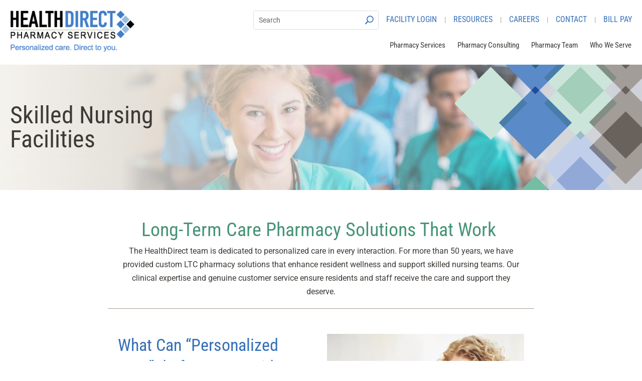

--- FILE ---
content_type: text/html; charset=UTF-8
request_url: https://www.hdrxservices.com/who-we-serve/skilled-nursing-facilities/
body_size: 24760
content:
<!DOCTYPE html>
<html lang="en-US">
<head>
	<meta charset="UTF-8" />
<meta http-equiv="X-UA-Compatible" content="IE=edge">
	<link rel="pingback" href="" />

	<script type="text/javascript">
		document.documentElement.className = 'js';
	</script>
	
	<link rel="preconnect" href="https://fonts.gstatic.com" crossorigin /><style id="et-builder-googlefonts-cached-inline">/* Original: https://fonts.googleapis.com/css?family=Roboto+Condensed:300,300italic,regular,italic,700,700italic|Roboto:100,100italic,300,300italic,regular,italic,500,500italic,700,700italic,900,900italic&#038;subset=latin,latin-ext&#038;display=swap *//* User Agent: Mozilla/5.0 (Unknown; Linux x86_64) AppleWebKit/538.1 (KHTML, like Gecko) Safari/538.1 Daum/4.1 */@font-face {font-family: 'Roboto';font-style: italic;font-weight: 100;font-stretch: normal;font-display: swap;src: url(https://fonts.gstatic.com/s/roboto/v50/KFOKCnqEu92Fr1Mu53ZEC9_Vu3r1gIhOszmOClHrs6ljXfMMLoHRuAb-lg.ttf) format('truetype');}@font-face {font-family: 'Roboto';font-style: italic;font-weight: 300;font-stretch: normal;font-display: swap;src: url(https://fonts.gstatic.com/s/roboto/v50/KFOKCnqEu92Fr1Mu53ZEC9_Vu3r1gIhOszmOClHrs6ljXfMMLt_QuAb-lg.ttf) format('truetype');}@font-face {font-family: 'Roboto';font-style: italic;font-weight: 400;font-stretch: normal;font-display: swap;src: url(https://fonts.gstatic.com/s/roboto/v50/KFOKCnqEu92Fr1Mu53ZEC9_Vu3r1gIhOszmOClHrs6ljXfMMLoHQuAb-lg.ttf) format('truetype');}@font-face {font-family: 'Roboto';font-style: italic;font-weight: 500;font-stretch: normal;font-display: swap;src: url(https://fonts.gstatic.com/s/roboto/v50/KFOKCnqEu92Fr1Mu53ZEC9_Vu3r1gIhOszmOClHrs6ljXfMMLrPQuAb-lg.ttf) format('truetype');}@font-face {font-family: 'Roboto';font-style: italic;font-weight: 700;font-stretch: normal;font-display: swap;src: url(https://fonts.gstatic.com/s/roboto/v50/KFOKCnqEu92Fr1Mu53ZEC9_Vu3r1gIhOszmOClHrs6ljXfMMLmbXuAb-lg.ttf) format('truetype');}@font-face {font-family: 'Roboto';font-style: italic;font-weight: 900;font-stretch: normal;font-display: swap;src: url(https://fonts.gstatic.com/s/roboto/v50/KFOKCnqEu92Fr1Mu53ZEC9_Vu3r1gIhOszmOClHrs6ljXfMMLijXuAb-lg.ttf) format('truetype');}@font-face {font-family: 'Roboto';font-style: normal;font-weight: 100;font-stretch: normal;font-display: swap;src: url(https://fonts.gstatic.com/s/roboto/v50/KFOMCnqEu92Fr1ME7kSn66aGLdTylUAMQXC89YmC2DPNWubEbFmaiA8.ttf) format('truetype');}@font-face {font-family: 'Roboto';font-style: normal;font-weight: 300;font-stretch: normal;font-display: swap;src: url(https://fonts.gstatic.com/s/roboto/v50/KFOMCnqEu92Fr1ME7kSn66aGLdTylUAMQXC89YmC2DPNWuaabVmaiA8.ttf) format('truetype');}@font-face {font-family: 'Roboto';font-style: normal;font-weight: 400;font-stretch: normal;font-display: swap;src: url(https://fonts.gstatic.com/s/roboto/v50/KFOMCnqEu92Fr1ME7kSn66aGLdTylUAMQXC89YmC2DPNWubEbVmaiA8.ttf) format('truetype');}@font-face {font-family: 'Roboto';font-style: normal;font-weight: 500;font-stretch: normal;font-display: swap;src: url(https://fonts.gstatic.com/s/roboto/v50/KFOMCnqEu92Fr1ME7kSn66aGLdTylUAMQXC89YmC2DPNWub2bVmaiA8.ttf) format('truetype');}@font-face {font-family: 'Roboto';font-style: normal;font-weight: 700;font-stretch: normal;font-display: swap;src: url(https://fonts.gstatic.com/s/roboto/v50/KFOMCnqEu92Fr1ME7kSn66aGLdTylUAMQXC89YmC2DPNWuYjalmaiA8.ttf) format('truetype');}@font-face {font-family: 'Roboto';font-style: normal;font-weight: 900;font-stretch: normal;font-display: swap;src: url(https://fonts.gstatic.com/s/roboto/v50/KFOMCnqEu92Fr1ME7kSn66aGLdTylUAMQXC89YmC2DPNWuZtalmaiA8.ttf) format('truetype');}@font-face {font-family: 'Roboto Condensed';font-style: italic;font-weight: 300;font-display: swap;src: url(https://fonts.gstatic.com/s/robotocondensed/v31/ieVW2ZhZI2eCN5jzbjEETS9weq8-19ehAyvMum7nfDB64UYK1XBpKQ.ttf) format('truetype');}@font-face {font-family: 'Roboto Condensed';font-style: italic;font-weight: 400;font-display: swap;src: url(https://fonts.gstatic.com/s/robotocondensed/v31/ieVW2ZhZI2eCN5jzbjEETS9weq8-19ehAyvMum7nfDB64RgK1XBpKQ.ttf) format('truetype');}@font-face {font-family: 'Roboto Condensed';font-style: italic;font-weight: 700;font-display: swap;src: url(https://fonts.gstatic.com/s/robotocondensed/v31/ieVW2ZhZI2eCN5jzbjEETS9weq8-19ehAyvMum7nfDB64f8N1XBpKQ.ttf) format('truetype');}@font-face {font-family: 'Roboto Condensed';font-style: normal;font-weight: 300;font-display: swap;src: url(https://fonts.gstatic.com/s/robotocondensed/v31/ieVo2ZhZI2eCN5jzbjEETS9weq8-_d6T_POl0fRJeyXsosBA5Xk.ttf) format('truetype');}@font-face {font-family: 'Roboto Condensed';font-style: normal;font-weight: 400;font-display: swap;src: url(https://fonts.gstatic.com/s/robotocondensed/v31/ieVo2ZhZI2eCN5jzbjEETS9weq8-_d6T_POl0fRJeyWyosBA5Xk.ttf) format('truetype');}@font-face {font-family: 'Roboto Condensed';font-style: normal;font-weight: 700;font-display: swap;src: url(https://fonts.gstatic.com/s/robotocondensed/v31/ieVo2ZhZI2eCN5jzbjEETS9weq8-_d6T_POl0fRJeyVVpcBA5Xk.ttf) format('truetype');}/* User Agent: Mozilla/5.0 (Windows NT 6.1; WOW64; rv:27.0) Gecko/20100101 Firefox/27.0 */@font-face {font-family: 'Roboto';font-style: italic;font-weight: 100;font-stretch: normal;font-display: swap;src: url(https://fonts.gstatic.com/l/font?kit=KFOKCnqEu92Fr1Mu53ZEC9_Vu3r1gIhOszmOClHrs6ljXfMMLoHRuAb-lQ&skey=c608c610063635f9&v=v50) format('woff');}@font-face {font-family: 'Roboto';font-style: italic;font-weight: 300;font-stretch: normal;font-display: swap;src: url(https://fonts.gstatic.com/l/font?kit=KFOKCnqEu92Fr1Mu53ZEC9_Vu3r1gIhOszmOClHrs6ljXfMMLt_QuAb-lQ&skey=c608c610063635f9&v=v50) format('woff');}@font-face {font-family: 'Roboto';font-style: italic;font-weight: 400;font-stretch: normal;font-display: swap;src: url(https://fonts.gstatic.com/l/font?kit=KFOKCnqEu92Fr1Mu53ZEC9_Vu3r1gIhOszmOClHrs6ljXfMMLoHQuAb-lQ&skey=c608c610063635f9&v=v50) format('woff');}@font-face {font-family: 'Roboto';font-style: italic;font-weight: 500;font-stretch: normal;font-display: swap;src: url(https://fonts.gstatic.com/l/font?kit=KFOKCnqEu92Fr1Mu53ZEC9_Vu3r1gIhOszmOClHrs6ljXfMMLrPQuAb-lQ&skey=c608c610063635f9&v=v50) format('woff');}@font-face {font-family: 'Roboto';font-style: italic;font-weight: 700;font-stretch: normal;font-display: swap;src: url(https://fonts.gstatic.com/l/font?kit=KFOKCnqEu92Fr1Mu53ZEC9_Vu3r1gIhOszmOClHrs6ljXfMMLmbXuAb-lQ&skey=c608c610063635f9&v=v50) format('woff');}@font-face {font-family: 'Roboto';font-style: italic;font-weight: 900;font-stretch: normal;font-display: swap;src: url(https://fonts.gstatic.com/l/font?kit=KFOKCnqEu92Fr1Mu53ZEC9_Vu3r1gIhOszmOClHrs6ljXfMMLijXuAb-lQ&skey=c608c610063635f9&v=v50) format('woff');}@font-face {font-family: 'Roboto';font-style: normal;font-weight: 100;font-stretch: normal;font-display: swap;src: url(https://fonts.gstatic.com/l/font?kit=KFOMCnqEu92Fr1ME7kSn66aGLdTylUAMQXC89YmC2DPNWubEbFmaiAw&skey=a0a0114a1dcab3ac&v=v50) format('woff');}@font-face {font-family: 'Roboto';font-style: normal;font-weight: 300;font-stretch: normal;font-display: swap;src: url(https://fonts.gstatic.com/l/font?kit=KFOMCnqEu92Fr1ME7kSn66aGLdTylUAMQXC89YmC2DPNWuaabVmaiAw&skey=a0a0114a1dcab3ac&v=v50) format('woff');}@font-face {font-family: 'Roboto';font-style: normal;font-weight: 400;font-stretch: normal;font-display: swap;src: url(https://fonts.gstatic.com/l/font?kit=KFOMCnqEu92Fr1ME7kSn66aGLdTylUAMQXC89YmC2DPNWubEbVmaiAw&skey=a0a0114a1dcab3ac&v=v50) format('woff');}@font-face {font-family: 'Roboto';font-style: normal;font-weight: 500;font-stretch: normal;font-display: swap;src: url(https://fonts.gstatic.com/l/font?kit=KFOMCnqEu92Fr1ME7kSn66aGLdTylUAMQXC89YmC2DPNWub2bVmaiAw&skey=a0a0114a1dcab3ac&v=v50) format('woff');}@font-face {font-family: 'Roboto';font-style: normal;font-weight: 700;font-stretch: normal;font-display: swap;src: url(https://fonts.gstatic.com/l/font?kit=KFOMCnqEu92Fr1ME7kSn66aGLdTylUAMQXC89YmC2DPNWuYjalmaiAw&skey=a0a0114a1dcab3ac&v=v50) format('woff');}@font-face {font-family: 'Roboto';font-style: normal;font-weight: 900;font-stretch: normal;font-display: swap;src: url(https://fonts.gstatic.com/l/font?kit=KFOMCnqEu92Fr1ME7kSn66aGLdTylUAMQXC89YmC2DPNWuZtalmaiAw&skey=a0a0114a1dcab3ac&v=v50) format('woff');}@font-face {font-family: 'Roboto Condensed';font-style: italic;font-weight: 300;font-display: swap;src: url(https://fonts.gstatic.com/l/font?kit=ieVW2ZhZI2eCN5jzbjEETS9weq8-19ehAyvMum7nfDB64UYK1XBpKg&skey=7b4bef3e83279e13&v=v31) format('woff');}@font-face {font-family: 'Roboto Condensed';font-style: italic;font-weight: 400;font-display: swap;src: url(https://fonts.gstatic.com/l/font?kit=ieVW2ZhZI2eCN5jzbjEETS9weq8-19ehAyvMum7nfDB64RgK1XBpKg&skey=7b4bef3e83279e13&v=v31) format('woff');}@font-face {font-family: 'Roboto Condensed';font-style: italic;font-weight: 700;font-display: swap;src: url(https://fonts.gstatic.com/l/font?kit=ieVW2ZhZI2eCN5jzbjEETS9weq8-19ehAyvMum7nfDB64f8N1XBpKg&skey=7b4bef3e83279e13&v=v31) format('woff');}@font-face {font-family: 'Roboto Condensed';font-style: normal;font-weight: 300;font-display: swap;src: url(https://fonts.gstatic.com/l/font?kit=ieVo2ZhZI2eCN5jzbjEETS9weq8-_d6T_POl0fRJeyXsosBA5Xo&skey=9986ecffddb755ab&v=v31) format('woff');}@font-face {font-family: 'Roboto Condensed';font-style: normal;font-weight: 400;font-display: swap;src: url(https://fonts.gstatic.com/l/font?kit=ieVo2ZhZI2eCN5jzbjEETS9weq8-_d6T_POl0fRJeyWyosBA5Xo&skey=9986ecffddb755ab&v=v31) format('woff');}@font-face {font-family: 'Roboto Condensed';font-style: normal;font-weight: 700;font-display: swap;src: url(https://fonts.gstatic.com/l/font?kit=ieVo2ZhZI2eCN5jzbjEETS9weq8-_d6T_POl0fRJeyVVpcBA5Xo&skey=9986ecffddb755ab&v=v31) format('woff');}/* User Agent: Mozilla/5.0 (Windows NT 6.3; rv:39.0) Gecko/20100101 Firefox/39.0 */@font-face {font-family: 'Roboto';font-style: italic;font-weight: 100;font-stretch: normal;font-display: swap;src: url(https://fonts.gstatic.com/s/roboto/v50/KFOKCnqEu92Fr1Mu53ZEC9_Vu3r1gIhOszmOClHrs6ljXfMMLoHRuAb-kw.woff2) format('woff2');}@font-face {font-family: 'Roboto';font-style: italic;font-weight: 300;font-stretch: normal;font-display: swap;src: url(https://fonts.gstatic.com/s/roboto/v50/KFOKCnqEu92Fr1Mu53ZEC9_Vu3r1gIhOszmOClHrs6ljXfMMLt_QuAb-kw.woff2) format('woff2');}@font-face {font-family: 'Roboto';font-style: italic;font-weight: 400;font-stretch: normal;font-display: swap;src: url(https://fonts.gstatic.com/s/roboto/v50/KFOKCnqEu92Fr1Mu53ZEC9_Vu3r1gIhOszmOClHrs6ljXfMMLoHQuAb-kw.woff2) format('woff2');}@font-face {font-family: 'Roboto';font-style: italic;font-weight: 500;font-stretch: normal;font-display: swap;src: url(https://fonts.gstatic.com/s/roboto/v50/KFOKCnqEu92Fr1Mu53ZEC9_Vu3r1gIhOszmOClHrs6ljXfMMLrPQuAb-kw.woff2) format('woff2');}@font-face {font-family: 'Roboto';font-style: italic;font-weight: 700;font-stretch: normal;font-display: swap;src: url(https://fonts.gstatic.com/s/roboto/v50/KFOKCnqEu92Fr1Mu53ZEC9_Vu3r1gIhOszmOClHrs6ljXfMMLmbXuAb-kw.woff2) format('woff2');}@font-face {font-family: 'Roboto';font-style: italic;font-weight: 900;font-stretch: normal;font-display: swap;src: url(https://fonts.gstatic.com/s/roboto/v50/KFOKCnqEu92Fr1Mu53ZEC9_Vu3r1gIhOszmOClHrs6ljXfMMLijXuAb-kw.woff2) format('woff2');}@font-face {font-family: 'Roboto';font-style: normal;font-weight: 100;font-stretch: normal;font-display: swap;src: url(https://fonts.gstatic.com/s/roboto/v50/KFOMCnqEu92Fr1ME7kSn66aGLdTylUAMQXC89YmC2DPNWubEbFmaiAo.woff2) format('woff2');}@font-face {font-family: 'Roboto';font-style: normal;font-weight: 300;font-stretch: normal;font-display: swap;src: url(https://fonts.gstatic.com/s/roboto/v50/KFOMCnqEu92Fr1ME7kSn66aGLdTylUAMQXC89YmC2DPNWuaabVmaiAo.woff2) format('woff2');}@font-face {font-family: 'Roboto';font-style: normal;font-weight: 400;font-stretch: normal;font-display: swap;src: url(https://fonts.gstatic.com/s/roboto/v50/KFOMCnqEu92Fr1ME7kSn66aGLdTylUAMQXC89YmC2DPNWubEbVmaiAo.woff2) format('woff2');}@font-face {font-family: 'Roboto';font-style: normal;font-weight: 500;font-stretch: normal;font-display: swap;src: url(https://fonts.gstatic.com/s/roboto/v50/KFOMCnqEu92Fr1ME7kSn66aGLdTylUAMQXC89YmC2DPNWub2bVmaiAo.woff2) format('woff2');}@font-face {font-family: 'Roboto';font-style: normal;font-weight: 700;font-stretch: normal;font-display: swap;src: url(https://fonts.gstatic.com/s/roboto/v50/KFOMCnqEu92Fr1ME7kSn66aGLdTylUAMQXC89YmC2DPNWuYjalmaiAo.woff2) format('woff2');}@font-face {font-family: 'Roboto';font-style: normal;font-weight: 900;font-stretch: normal;font-display: swap;src: url(https://fonts.gstatic.com/s/roboto/v50/KFOMCnqEu92Fr1ME7kSn66aGLdTylUAMQXC89YmC2DPNWuZtalmaiAo.woff2) format('woff2');}@font-face {font-family: 'Roboto Condensed';font-style: italic;font-weight: 300;font-display: swap;src: url(https://fonts.gstatic.com/s/robotocondensed/v31/ieVW2ZhZI2eCN5jzbjEETS9weq8-19ehAyvMum7nfDB64UYK1XBpLA.woff2) format('woff2');}@font-face {font-family: 'Roboto Condensed';font-style: italic;font-weight: 400;font-display: swap;src: url(https://fonts.gstatic.com/s/robotocondensed/v31/ieVW2ZhZI2eCN5jzbjEETS9weq8-19ehAyvMum7nfDB64RgK1XBpLA.woff2) format('woff2');}@font-face {font-family: 'Roboto Condensed';font-style: italic;font-weight: 700;font-display: swap;src: url(https://fonts.gstatic.com/s/robotocondensed/v31/ieVW2ZhZI2eCN5jzbjEETS9weq8-19ehAyvMum7nfDB64f8N1XBpLA.woff2) format('woff2');}@font-face {font-family: 'Roboto Condensed';font-style: normal;font-weight: 300;font-display: swap;src: url(https://fonts.gstatic.com/s/robotocondensed/v31/ieVo2ZhZI2eCN5jzbjEETS9weq8-_d6T_POl0fRJeyXsosBA5Xw.woff2) format('woff2');}@font-face {font-family: 'Roboto Condensed';font-style: normal;font-weight: 400;font-display: swap;src: url(https://fonts.gstatic.com/s/robotocondensed/v31/ieVo2ZhZI2eCN5jzbjEETS9weq8-_d6T_POl0fRJeyWyosBA5Xw.woff2) format('woff2');}@font-face {font-family: 'Roboto Condensed';font-style: normal;font-weight: 700;font-display: swap;src: url(https://fonts.gstatic.com/s/robotocondensed/v31/ieVo2ZhZI2eCN5jzbjEETS9weq8-_d6T_POl0fRJeyVVpcBA5Xw.woff2) format('woff2');}</style><meta name='robots' content='index, follow, max-image-preview:large, max-snippet:-1, max-video-preview:-1' />
<script id="cookieyes" type="text/javascript" src="https://cdn-cookieyes.com/client_data/bd6e950273636ada51688f20/script.js"></script><script type="text/javascript">
			let jqueryParams=[],jQuery=function(r){return jqueryParams=[...jqueryParams,r],jQuery},$=function(r){return jqueryParams=[...jqueryParams,r],$};window.jQuery=jQuery,window.$=jQuery;let customHeadScripts=!1;jQuery.fn=jQuery.prototype={},$.fn=jQuery.prototype={},jQuery.noConflict=function(r){if(window.jQuery)return jQuery=window.jQuery,$=window.jQuery,customHeadScripts=!0,jQuery.noConflict},jQuery.ready=function(r){jqueryParams=[...jqueryParams,r]},$.ready=function(r){jqueryParams=[...jqueryParams,r]},jQuery.load=function(r){jqueryParams=[...jqueryParams,r]},$.load=function(r){jqueryParams=[...jqueryParams,r]},jQuery.fn.ready=function(r){jqueryParams=[...jqueryParams,r]},$.fn.ready=function(r){jqueryParams=[...jqueryParams,r]};</script>
	<!-- This site is optimized with the Yoast SEO plugin v26.4 - https://yoast.com/wordpress/plugins/seo/ -->
	<title>Skilled Nursing Facilities | HealthDirect</title>
	<meta name="description" content="HealthDirect is a premier pharmacy services provider for skilled nursing facilities, nursing homes, and adult care communities" />
	<link rel="canonical" href="https://www.hdrxservices.com/who-we-serve/skilled-nursing-facilities/" />
	<meta property="og:locale" content="en_US" />
	<meta property="og:type" content="article" />
	<meta property="og:title" content="Skilled Nursing Facilities | HealthDirect" />
	<meta property="og:description" content="HealthDirect is a premier pharmacy services provider for skilled nursing facilities, nursing homes, and adult care communities" />
	<meta property="og:url" content="https://www.hdrxservices.com/who-we-serve/skilled-nursing-facilities/" />
	<meta property="og:site_name" content="HealthDirect" />
	<meta property="article:modified_time" content="2022-02-22T20:53:46+00:00" />
	<meta property="og:image" content="https://www.hdrxservices.com/wp-content/uploads/2021/05/Cross-Icon.svg" />
	<meta name="twitter:card" content="summary_large_image" />
	<meta name="twitter:label1" content="Est. reading time" />
	<meta name="twitter:data1" content="14 minutes" />
	<script type="application/ld+json" class="yoast-schema-graph">{"@context":"https://schema.org","@graph":[{"@type":"WebPage","@id":"https://www.hdrxservices.com/who-we-serve/skilled-nursing-facilities/","url":"https://www.hdrxservices.com/who-we-serve/skilled-nursing-facilities/","name":"Skilled Nursing Facilities | HealthDirect","isPartOf":{"@id":"https://www.hdrxservices.com/#website"},"primaryImageOfPage":{"@id":"https://www.hdrxservices.com/who-we-serve/skilled-nursing-facilities/#primaryimage"},"image":{"@id":"https://www.hdrxservices.com/who-we-serve/skilled-nursing-facilities/#primaryimage"},"thumbnailUrl":"https://www.hdrxservices.com/wp-content/uploads/2021/05/Cross-Icon.svg","datePublished":"2019-01-18T13:05:03+00:00","dateModified":"2022-02-22T20:53:46+00:00","description":"HealthDirect is a premier pharmacy services provider for skilled nursing facilities, nursing homes, and adult care communities","breadcrumb":{"@id":"https://www.hdrxservices.com/who-we-serve/skilled-nursing-facilities/#breadcrumb"},"inLanguage":"en-US","potentialAction":[{"@type":"ReadAction","target":["https://www.hdrxservices.com/who-we-serve/skilled-nursing-facilities/"]}]},{"@type":"ImageObject","inLanguage":"en-US","@id":"https://www.hdrxservices.com/who-we-serve/skilled-nursing-facilities/#primaryimage","url":"https://www.hdrxservices.com/wp-content/uploads/2021/05/Cross-Icon.svg","contentUrl":"https://www.hdrxservices.com/wp-content/uploads/2021/05/Cross-Icon.svg","caption":"medical cross symbol"},{"@type":"BreadcrumbList","@id":"https://www.hdrxservices.com/who-we-serve/skilled-nursing-facilities/#breadcrumb","itemListElement":[{"@type":"ListItem","position":1,"name":"Home","item":"https://www.hdrxservices.com/"},{"@type":"ListItem","position":2,"name":"Who We Serve","item":"https://www.hdrxservices.com/who-we-serve/"},{"@type":"ListItem","position":3,"name":"Skilled Nursing Facilities"}]},{"@type":"WebSite","@id":"https://www.hdrxservices.com/#website","url":"https://www.hdrxservices.com/","name":"HealthDirect","description":"","publisher":{"@id":"https://www.hdrxservices.com/#organization"},"potentialAction":[{"@type":"SearchAction","target":{"@type":"EntryPoint","urlTemplate":"https://www.hdrxservices.com/?s={search_term_string}"},"query-input":{"@type":"PropertyValueSpecification","valueRequired":true,"valueName":"search_term_string"}}],"inLanguage":"en-US"},{"@type":"Organization","@id":"https://www.hdrxservices.com/#organization","name":"HealthDirect Pharmacy Services","url":"https://www.hdrxservices.com/","logo":{"@type":"ImageObject","inLanguage":"en-US","@id":"https://www.hdrxservices.com/#/schema/logo/image/","url":"https://www.hdrxservices.com/wp-content/uploads/2020/11/logo.png","contentUrl":"https://www.hdrxservices.com/wp-content/uploads/2020/11/logo.png","width":272,"height":90,"caption":"HealthDirect Pharmacy Services"},"image":{"@id":"https://www.hdrxservices.com/#/schema/logo/image/"}}]}</script>
	<!-- / Yoast SEO plugin. -->


<meta content="Divi v.4.27.4" name="generator"/><style id='wp-block-library-theme-inline-css' type='text/css'>
.wp-block-audio :where(figcaption){color:#555;font-size:13px;text-align:center}.is-dark-theme .wp-block-audio :where(figcaption){color:#ffffffa6}.wp-block-audio{margin:0 0 1em}.wp-block-code{border:1px solid #ccc;border-radius:4px;font-family:Menlo,Consolas,monaco,monospace;padding:.8em 1em}.wp-block-embed :where(figcaption){color:#555;font-size:13px;text-align:center}.is-dark-theme .wp-block-embed :where(figcaption){color:#ffffffa6}.wp-block-embed{margin:0 0 1em}.blocks-gallery-caption{color:#555;font-size:13px;text-align:center}.is-dark-theme .blocks-gallery-caption{color:#ffffffa6}:root :where(.wp-block-image figcaption){color:#555;font-size:13px;text-align:center}.is-dark-theme :root :where(.wp-block-image figcaption){color:#ffffffa6}.wp-block-image{margin:0 0 1em}.wp-block-pullquote{border-bottom:4px solid;border-top:4px solid;color:currentColor;margin-bottom:1.75em}.wp-block-pullquote cite,.wp-block-pullquote footer,.wp-block-pullquote__citation{color:currentColor;font-size:.8125em;font-style:normal;text-transform:uppercase}.wp-block-quote{border-left:.25em solid;margin:0 0 1.75em;padding-left:1em}.wp-block-quote cite,.wp-block-quote footer{color:currentColor;font-size:.8125em;font-style:normal;position:relative}.wp-block-quote:where(.has-text-align-right){border-left:none;border-right:.25em solid;padding-left:0;padding-right:1em}.wp-block-quote:where(.has-text-align-center){border:none;padding-left:0}.wp-block-quote.is-large,.wp-block-quote.is-style-large,.wp-block-quote:where(.is-style-plain){border:none}.wp-block-search .wp-block-search__label{font-weight:700}.wp-block-search__button{border:1px solid #ccc;padding:.375em .625em}:where(.wp-block-group.has-background){padding:1.25em 2.375em}.wp-block-separator.has-css-opacity{opacity:.4}.wp-block-separator{border:none;border-bottom:2px solid;margin-left:auto;margin-right:auto}.wp-block-separator.has-alpha-channel-opacity{opacity:1}.wp-block-separator:not(.is-style-wide):not(.is-style-dots){width:100px}.wp-block-separator.has-background:not(.is-style-dots){border-bottom:none;height:1px}.wp-block-separator.has-background:not(.is-style-wide):not(.is-style-dots){height:2px}.wp-block-table{margin:0 0 1em}.wp-block-table td,.wp-block-table th{word-break:normal}.wp-block-table :where(figcaption){color:#555;font-size:13px;text-align:center}.is-dark-theme .wp-block-table :where(figcaption){color:#ffffffa6}.wp-block-video :where(figcaption){color:#555;font-size:13px;text-align:center}.is-dark-theme .wp-block-video :where(figcaption){color:#ffffffa6}.wp-block-video{margin:0 0 1em}:root :where(.wp-block-template-part.has-background){margin-bottom:0;margin-top:0;padding:1.25em 2.375em}
</style>
<style id='global-styles-inline-css' type='text/css'>
:root{--wp--preset--aspect-ratio--square: 1;--wp--preset--aspect-ratio--4-3: 4/3;--wp--preset--aspect-ratio--3-4: 3/4;--wp--preset--aspect-ratio--3-2: 3/2;--wp--preset--aspect-ratio--2-3: 2/3;--wp--preset--aspect-ratio--16-9: 16/9;--wp--preset--aspect-ratio--9-16: 9/16;--wp--preset--color--black: #000000;--wp--preset--color--cyan-bluish-gray: #abb8c3;--wp--preset--color--white: #ffffff;--wp--preset--color--pale-pink: #f78da7;--wp--preset--color--vivid-red: #cf2e2e;--wp--preset--color--luminous-vivid-orange: #ff6900;--wp--preset--color--luminous-vivid-amber: #fcb900;--wp--preset--color--light-green-cyan: #7bdcb5;--wp--preset--color--vivid-green-cyan: #00d084;--wp--preset--color--pale-cyan-blue: #8ed1fc;--wp--preset--color--vivid-cyan-blue: #0693e3;--wp--preset--color--vivid-purple: #9b51e0;--wp--preset--gradient--vivid-cyan-blue-to-vivid-purple: linear-gradient(135deg,rgba(6,147,227,1) 0%,rgb(155,81,224) 100%);--wp--preset--gradient--light-green-cyan-to-vivid-green-cyan: linear-gradient(135deg,rgb(122,220,180) 0%,rgb(0,208,130) 100%);--wp--preset--gradient--luminous-vivid-amber-to-luminous-vivid-orange: linear-gradient(135deg,rgba(252,185,0,1) 0%,rgba(255,105,0,1) 100%);--wp--preset--gradient--luminous-vivid-orange-to-vivid-red: linear-gradient(135deg,rgba(255,105,0,1) 0%,rgb(207,46,46) 100%);--wp--preset--gradient--very-light-gray-to-cyan-bluish-gray: linear-gradient(135deg,rgb(238,238,238) 0%,rgb(169,184,195) 100%);--wp--preset--gradient--cool-to-warm-spectrum: linear-gradient(135deg,rgb(74,234,220) 0%,rgb(151,120,209) 20%,rgb(207,42,186) 40%,rgb(238,44,130) 60%,rgb(251,105,98) 80%,rgb(254,248,76) 100%);--wp--preset--gradient--blush-light-purple: linear-gradient(135deg,rgb(255,206,236) 0%,rgb(152,150,240) 100%);--wp--preset--gradient--blush-bordeaux: linear-gradient(135deg,rgb(254,205,165) 0%,rgb(254,45,45) 50%,rgb(107,0,62) 100%);--wp--preset--gradient--luminous-dusk: linear-gradient(135deg,rgb(255,203,112) 0%,rgb(199,81,192) 50%,rgb(65,88,208) 100%);--wp--preset--gradient--pale-ocean: linear-gradient(135deg,rgb(255,245,203) 0%,rgb(182,227,212) 50%,rgb(51,167,181) 100%);--wp--preset--gradient--electric-grass: linear-gradient(135deg,rgb(202,248,128) 0%,rgb(113,206,126) 100%);--wp--preset--gradient--midnight: linear-gradient(135deg,rgb(2,3,129) 0%,rgb(40,116,252) 100%);--wp--preset--font-size--small: 13px;--wp--preset--font-size--medium: 20px;--wp--preset--font-size--large: 36px;--wp--preset--font-size--x-large: 42px;--wp--preset--spacing--20: 0.44rem;--wp--preset--spacing--30: 0.67rem;--wp--preset--spacing--40: 1rem;--wp--preset--spacing--50: 1.5rem;--wp--preset--spacing--60: 2.25rem;--wp--preset--spacing--70: 3.38rem;--wp--preset--spacing--80: 5.06rem;--wp--preset--shadow--natural: 6px 6px 9px rgba(0, 0, 0, 0.2);--wp--preset--shadow--deep: 12px 12px 50px rgba(0, 0, 0, 0.4);--wp--preset--shadow--sharp: 6px 6px 0px rgba(0, 0, 0, 0.2);--wp--preset--shadow--outlined: 6px 6px 0px -3px rgba(255, 255, 255, 1), 6px 6px rgba(0, 0, 0, 1);--wp--preset--shadow--crisp: 6px 6px 0px rgba(0, 0, 0, 1);}:root { --wp--style--global--content-size: 823px;--wp--style--global--wide-size: 1080px; }:where(body) { margin: 0; }.wp-site-blocks > .alignleft { float: left; margin-right: 2em; }.wp-site-blocks > .alignright { float: right; margin-left: 2em; }.wp-site-blocks > .aligncenter { justify-content: center; margin-left: auto; margin-right: auto; }:where(.is-layout-flex){gap: 0.5em;}:where(.is-layout-grid){gap: 0.5em;}.is-layout-flow > .alignleft{float: left;margin-inline-start: 0;margin-inline-end: 2em;}.is-layout-flow > .alignright{float: right;margin-inline-start: 2em;margin-inline-end: 0;}.is-layout-flow > .aligncenter{margin-left: auto !important;margin-right: auto !important;}.is-layout-constrained > .alignleft{float: left;margin-inline-start: 0;margin-inline-end: 2em;}.is-layout-constrained > .alignright{float: right;margin-inline-start: 2em;margin-inline-end: 0;}.is-layout-constrained > .aligncenter{margin-left: auto !important;margin-right: auto !important;}.is-layout-constrained > :where(:not(.alignleft):not(.alignright):not(.alignfull)){max-width: var(--wp--style--global--content-size);margin-left: auto !important;margin-right: auto !important;}.is-layout-constrained > .alignwide{max-width: var(--wp--style--global--wide-size);}body .is-layout-flex{display: flex;}.is-layout-flex{flex-wrap: wrap;align-items: center;}.is-layout-flex > :is(*, div){margin: 0;}body .is-layout-grid{display: grid;}.is-layout-grid > :is(*, div){margin: 0;}body{padding-top: 0px;padding-right: 0px;padding-bottom: 0px;padding-left: 0px;}:root :where(.wp-element-button, .wp-block-button__link){background-color: #32373c;border-width: 0;color: #fff;font-family: inherit;font-size: inherit;line-height: inherit;padding: calc(0.667em + 2px) calc(1.333em + 2px);text-decoration: none;}.has-black-color{color: var(--wp--preset--color--black) !important;}.has-cyan-bluish-gray-color{color: var(--wp--preset--color--cyan-bluish-gray) !important;}.has-white-color{color: var(--wp--preset--color--white) !important;}.has-pale-pink-color{color: var(--wp--preset--color--pale-pink) !important;}.has-vivid-red-color{color: var(--wp--preset--color--vivid-red) !important;}.has-luminous-vivid-orange-color{color: var(--wp--preset--color--luminous-vivid-orange) !important;}.has-luminous-vivid-amber-color{color: var(--wp--preset--color--luminous-vivid-amber) !important;}.has-light-green-cyan-color{color: var(--wp--preset--color--light-green-cyan) !important;}.has-vivid-green-cyan-color{color: var(--wp--preset--color--vivid-green-cyan) !important;}.has-pale-cyan-blue-color{color: var(--wp--preset--color--pale-cyan-blue) !important;}.has-vivid-cyan-blue-color{color: var(--wp--preset--color--vivid-cyan-blue) !important;}.has-vivid-purple-color{color: var(--wp--preset--color--vivid-purple) !important;}.has-black-background-color{background-color: var(--wp--preset--color--black) !important;}.has-cyan-bluish-gray-background-color{background-color: var(--wp--preset--color--cyan-bluish-gray) !important;}.has-white-background-color{background-color: var(--wp--preset--color--white) !important;}.has-pale-pink-background-color{background-color: var(--wp--preset--color--pale-pink) !important;}.has-vivid-red-background-color{background-color: var(--wp--preset--color--vivid-red) !important;}.has-luminous-vivid-orange-background-color{background-color: var(--wp--preset--color--luminous-vivid-orange) !important;}.has-luminous-vivid-amber-background-color{background-color: var(--wp--preset--color--luminous-vivid-amber) !important;}.has-light-green-cyan-background-color{background-color: var(--wp--preset--color--light-green-cyan) !important;}.has-vivid-green-cyan-background-color{background-color: var(--wp--preset--color--vivid-green-cyan) !important;}.has-pale-cyan-blue-background-color{background-color: var(--wp--preset--color--pale-cyan-blue) !important;}.has-vivid-cyan-blue-background-color{background-color: var(--wp--preset--color--vivid-cyan-blue) !important;}.has-vivid-purple-background-color{background-color: var(--wp--preset--color--vivid-purple) !important;}.has-black-border-color{border-color: var(--wp--preset--color--black) !important;}.has-cyan-bluish-gray-border-color{border-color: var(--wp--preset--color--cyan-bluish-gray) !important;}.has-white-border-color{border-color: var(--wp--preset--color--white) !important;}.has-pale-pink-border-color{border-color: var(--wp--preset--color--pale-pink) !important;}.has-vivid-red-border-color{border-color: var(--wp--preset--color--vivid-red) !important;}.has-luminous-vivid-orange-border-color{border-color: var(--wp--preset--color--luminous-vivid-orange) !important;}.has-luminous-vivid-amber-border-color{border-color: var(--wp--preset--color--luminous-vivid-amber) !important;}.has-light-green-cyan-border-color{border-color: var(--wp--preset--color--light-green-cyan) !important;}.has-vivid-green-cyan-border-color{border-color: var(--wp--preset--color--vivid-green-cyan) !important;}.has-pale-cyan-blue-border-color{border-color: var(--wp--preset--color--pale-cyan-blue) !important;}.has-vivid-cyan-blue-border-color{border-color: var(--wp--preset--color--vivid-cyan-blue) !important;}.has-vivid-purple-border-color{border-color: var(--wp--preset--color--vivid-purple) !important;}.has-vivid-cyan-blue-to-vivid-purple-gradient-background{background: var(--wp--preset--gradient--vivid-cyan-blue-to-vivid-purple) !important;}.has-light-green-cyan-to-vivid-green-cyan-gradient-background{background: var(--wp--preset--gradient--light-green-cyan-to-vivid-green-cyan) !important;}.has-luminous-vivid-amber-to-luminous-vivid-orange-gradient-background{background: var(--wp--preset--gradient--luminous-vivid-amber-to-luminous-vivid-orange) !important;}.has-luminous-vivid-orange-to-vivid-red-gradient-background{background: var(--wp--preset--gradient--luminous-vivid-orange-to-vivid-red) !important;}.has-very-light-gray-to-cyan-bluish-gray-gradient-background{background: var(--wp--preset--gradient--very-light-gray-to-cyan-bluish-gray) !important;}.has-cool-to-warm-spectrum-gradient-background{background: var(--wp--preset--gradient--cool-to-warm-spectrum) !important;}.has-blush-light-purple-gradient-background{background: var(--wp--preset--gradient--blush-light-purple) !important;}.has-blush-bordeaux-gradient-background{background: var(--wp--preset--gradient--blush-bordeaux) !important;}.has-luminous-dusk-gradient-background{background: var(--wp--preset--gradient--luminous-dusk) !important;}.has-pale-ocean-gradient-background{background: var(--wp--preset--gradient--pale-ocean) !important;}.has-electric-grass-gradient-background{background: var(--wp--preset--gradient--electric-grass) !important;}.has-midnight-gradient-background{background: var(--wp--preset--gradient--midnight) !important;}.has-small-font-size{font-size: var(--wp--preset--font-size--small) !important;}.has-medium-font-size{font-size: var(--wp--preset--font-size--medium) !important;}.has-large-font-size{font-size: var(--wp--preset--font-size--large) !important;}.has-x-large-font-size{font-size: var(--wp--preset--font-size--x-large) !important;}
:where(.wp-block-post-template.is-layout-flex){gap: 1.25em;}:where(.wp-block-post-template.is-layout-grid){gap: 1.25em;}
:where(.wp-block-columns.is-layout-flex){gap: 2em;}:where(.wp-block-columns.is-layout-grid){gap: 2em;}
:root :where(.wp-block-pullquote){font-size: 1.5em;line-height: 1.6;}
</style>
<link rel='stylesheet' id='hdrx-modules-styles-css' href='https://www.hdrxservices.com/wp-content/plugins/hdrx-modules/styles/style.min.css?ver=1.0.0' type='text/css' media='all' />
<link rel='stylesheet' id='divi-style-css' href='https://www.hdrxservices.com/wp-content/themes/Divi/style-static.min.css?ver=4.27.4' type='text/css' media='all' />
<link rel='stylesheet' id='hdrx-modules-css' href='https://www.hdrxservices.com/wp-content/plugins/hdrx-modules/assets/css/hdrx-modules.css?ver=1.0.5' type='text/css' media='all' />
<link rel='stylesheet' id='locations-css' href='https://www.hdrxservices.com/wp-content/plugins/hdrx-locations/css/main.css?ver=1.0.11' type='text/css' media='all' />
<script type="text/javascript" src="https://www.hdrxservices.com/wp-includes/js/jquery/jquery.min.js?ver=3.7.1" id="jquery-core-js"></script>
<script type="text/javascript" src="https://www.hdrxservices.com/wp-includes/js/jquery/jquery-migrate.min.js?ver=3.4.1" id="jquery-migrate-js"></script>
<script type="text/javascript" id="jquery-js-after">
/* <![CDATA[ */
jqueryParams.length&&$.each(jqueryParams,function(e,r){if("function"==typeof r){var n=String(r);n.replace("$","jQuery");var a=new Function("return "+n)();$(document).ready(a)}});
/* ]]> */
</script>
<script type="text/javascript" src="https://www.hdrxservices.com/wp-content/plugins/hdrx-modules/assets/js/hdrx-modules.js?ver=1.0.5" id="hdrx-modules-js"></script>
<script type="text/javascript" src="https://www.hdrxservices.com/wp-content/plugins/hdrx-locations/js/map.js?ver=1.0.11" id="locations-js"></script>
<link rel="https://api.w.org/" href="https://www.hdrxservices.com/wp-json/" /><link rel="alternate" title="JSON" type="application/json" href="https://www.hdrxservices.com/wp-json/wp/v2/pages/570" /><link rel="EditURI" type="application/rsd+xml" title="RSD" href="https://www.hdrxservices.com/xmlrpc.php?rsd" />
<link rel='shortlink' href='https://www.hdrxservices.com/?p=570' />
<meta name="viewport" content="width=device-width, initial-scale=1.0, maximum-scale=1.0, user-scalable=0" /><style type="text/css" id="custom-background-css">
body.custom-background { background-color: #ffffff; }
</style>
	<link rel="preconnect" href="https://maillist-manage.com" crossorigin>
<link rel="preconnect" href="https://fonts.gstatic.com" crossorigin>
<!-- Google Tag Manager -->
<script>(function(w,d,s,l,i){w[l]=w[l]||[];w[l].push({'gtm.start':
new Date().getTime(),event:'gtm.js'});var f=d.getElementsByTagName(s)[0],
j=d.createElement(s),dl=l!='dataLayer'?'&l='+l:'';j.async=true;j.src=
'https://www.googletagmanager.com/gtm.js?id='+i+dl;f.parentNode.insertBefore(j,f);
})(window,document,'script','dataLayer','GTM-5MKJ3GC');</script>
<!-- End Google Tag Manager -->

<script>
document.addEventListener("cookieyes_consent_update", function (consentObject) {
	//const fpConsentObject = mapConsentToFP(consentObject);
	console.log(consentObject);
//  freshpaint.set_consent(fpConsentObject);
});
</script><link rel="icon" href="https://www.hdrxservices.com/wp-content/uploads/2020/12/HDRX_favicon.png" sizes="32x32" />
<link rel="icon" href="https://www.hdrxservices.com/wp-content/uploads/2020/12/HDRX_favicon.png" sizes="192x192" />
<link rel="apple-touch-icon" href="https://www.hdrxservices.com/wp-content/uploads/2020/12/HDRX_favicon.png" />
<meta name="msapplication-TileImage" content="https://www.hdrxservices.com/wp-content/uploads/2020/12/HDRX_favicon.png" />
<style id="et-divi-customizer-global-cached-inline-styles">body,.et_pb_column_1_2 .et_quote_content blockquote cite,.et_pb_column_1_2 .et_link_content a.et_link_main_url,.et_pb_column_1_3 .et_quote_content blockquote cite,.et_pb_column_3_8 .et_quote_content blockquote cite,.et_pb_column_1_4 .et_quote_content blockquote cite,.et_pb_blog_grid .et_quote_content blockquote cite,.et_pb_column_1_3 .et_link_content a.et_link_main_url,.et_pb_column_3_8 .et_link_content a.et_link_main_url,.et_pb_column_1_4 .et_link_content a.et_link_main_url,.et_pb_blog_grid .et_link_content a.et_link_main_url,body .et_pb_bg_layout_light .et_pb_post p,body .et_pb_bg_layout_dark .et_pb_post p{font-size:16px}.et_pb_slide_content,.et_pb_best_value{font-size:18px}body{color:#3d3935}h1,h2,h3,h4,h5,h6{color:#3d3935}#et_search_icon:hover,.mobile_menu_bar:before,.mobile_menu_bar:after,.et_toggle_slide_menu:after,.et-social-icon a:hover,.et_pb_sum,.et_pb_pricing li a,.et_pb_pricing_table_button,.et_overlay:before,.entry-summary p.price ins,.et_pb_member_social_links a:hover,.et_pb_widget li a:hover,.et_pb_filterable_portfolio .et_pb_portfolio_filters li a.active,.et_pb_filterable_portfolio .et_pb_portofolio_pagination ul li a.active,.et_pb_gallery .et_pb_gallery_pagination ul li a.active,.wp-pagenavi span.current,.wp-pagenavi a:hover,.nav-single a,.tagged_as a,.posted_in a{color:#346fb7}.et_pb_contact_submit,.et_password_protected_form .et_submit_button,.et_pb_bg_layout_light .et_pb_newsletter_button,.comment-reply-link,.form-submit .et_pb_button,.et_pb_bg_layout_light .et_pb_promo_button,.et_pb_bg_layout_light .et_pb_more_button,.et_pb_contact p input[type="checkbox"]:checked+label i:before,.et_pb_bg_layout_light.et_pb_module.et_pb_button{color:#346fb7}.footer-widget h4{color:#346fb7}.et-search-form,.nav li ul,.et_mobile_menu,.footer-widget li:before,.et_pb_pricing li:before,blockquote{border-color:#346fb7}.et_pb_counter_amount,.et_pb_featured_table .et_pb_pricing_heading,.et_quote_content,.et_link_content,.et_audio_content,.et_pb_post_slider.et_pb_bg_layout_dark,.et_slide_in_menu_container,.et_pb_contact p input[type="radio"]:checked+label i:before{background-color:#346fb7}.container,.et_pb_row,.et_pb_slider .et_pb_container,.et_pb_fullwidth_section .et_pb_title_container,.et_pb_fullwidth_section .et_pb_title_featured_container,.et_pb_fullwidth_header:not(.et_pb_fullscreen) .et_pb_fullwidth_header_container{max-width:1400px}.et_boxed_layout #page-container,.et_boxed_layout.et_non_fixed_nav.et_transparent_nav #page-container #top-header,.et_boxed_layout.et_non_fixed_nav.et_transparent_nav #page-container #main-header,.et_fixed_nav.et_boxed_layout #page-container #top-header,.et_fixed_nav.et_boxed_layout #page-container #main-header,.et_boxed_layout #page-container .container,.et_boxed_layout #page-container .et_pb_row{max-width:1560px}a{color:#346fb7}.nav li ul{border-color:}.et_secondary_nav_enabled #page-container #top-header{background-color:#ffffff!important}#et-secondary-nav li ul{background-color:#ffffff}#top-header,#top-header a{color:#407ec9}#top-header,#top-header a,#et-secondary-nav li li a,#top-header .et-social-icon a:before{font-size:16px;font-weight:normal;font-style:normal;text-transform:uppercase;text-decoration:none}#top-menu li a{font-size:16px}body.et_vertical_nav .container.et_search_form_container .et-search-form input{font-size:16px!important}#top-menu li.current-menu-ancestor>a,#top-menu li.current-menu-item>a,#top-menu li.current_page_item>a{color:#3d3935}#main-footer{background-color:#f5f4f0}#main-footer .footer-widget h4,#main-footer .widget_block h1,#main-footer .widget_block h2,#main-footer .widget_block h3,#main-footer .widget_block h4,#main-footer .widget_block h5,#main-footer .widget_block h6{color:#346fb7}.footer-widget li:before{border-color:#346fb7}#footer-widgets .footer-widget li:before{top:10.6px}.bottom-nav,.bottom-nav a,.bottom-nav li.current-menu-item a{color:#3d3935}#et-footer-nav .bottom-nav li.current-menu-item a{color:#3d3935}#footer-bottom{background-color:#407ec9}#footer-info,#footer-info a{color:#ffffff}#footer-info{font-size:12px}body .et_pb_button{font-size:16px;background-color:#af5b23;border-radius:0px;font-weight:normal;font-style:normal;text-transform:uppercase;text-decoration:none;}body.et_pb_button_helper_class .et_pb_button,body.et_pb_button_helper_class .et_pb_module.et_pb_button{color:#ffffff}body .et_pb_button:after{font-size:25.6px}body .et_pb_bg_layout_light.et_pb_button:hover,body .et_pb_bg_layout_light .et_pb_button:hover,body .et_pb_button:hover{color:#ffffff!important;background-color:#595478;border-color:#ffffff!important}@media only screen and (min-width:981px){.et_pb_section{padding:5% 0}.et_pb_fullwidth_section{padding:0}.et_pb_row{padding:5% 0}.et_header_style_left #et-top-navigation,.et_header_style_split #et-top-navigation{padding:56px 0 0 0}.et_header_style_left #et-top-navigation nav>ul>li>a,.et_header_style_split #et-top-navigation nav>ul>li>a{padding-bottom:56px}.et_header_style_split .centered-inline-logo-wrap{width:111px;margin:-111px 0}.et_header_style_split .centered-inline-logo-wrap #logo{max-height:111px}.et_pb_svg_logo.et_header_style_split .centered-inline-logo-wrap #logo{height:111px}.et_header_style_centered #top-menu>li>a{padding-bottom:20px}.et_header_style_slide #et-top-navigation,.et_header_style_fullscreen #et-top-navigation{padding:47px 0 47px 0!important}.et_header_style_centered #main-header .logo_container{height:111px}#logo{max-height:90%}.et_pb_svg_logo #logo{height:90%}.et_fixed_nav #page-container .et-fixed-header#top-header{background-color:#ffffff!important}.et_fixed_nav #page-container .et-fixed-header#top-header #et-secondary-nav li ul{background-color:#ffffff}.et-fixed-header #top-menu li a{font-size:14px}.et-fixed-header #top-menu li.current-menu-ancestor>a,.et-fixed-header #top-menu li.current-menu-item>a,.et-fixed-header #top-menu li.current_page_item>a{color:#3d3935!important}.et-fixed-header#top-header a{color:#407ec9}}@media only screen and (min-width:1750px){.et_pb_row{padding:87px 0}.et_pb_section{padding:87px 0}.single.et_pb_pagebuilder_layout.et_full_width_page .et_post_meta_wrapper{padding-top:262px}.et_pb_fullwidth_section{padding:0}}h1,h1.et_pb_contact_main_title,.et_pb_title_container h1{font-size:48px}h2,.product .related h2,.et_pb_column_1_2 .et_quote_content blockquote p{font-size:41px}h3{font-size:35px}h4,.et_pb_circle_counter h3,.et_pb_number_counter h3,.et_pb_column_1_3 .et_pb_post h2,.et_pb_column_1_4 .et_pb_post h2,.et_pb_blog_grid h2,.et_pb_column_1_3 .et_quote_content blockquote p,.et_pb_column_3_8 .et_quote_content blockquote p,.et_pb_column_1_4 .et_quote_content blockquote p,.et_pb_blog_grid .et_quote_content blockquote p,.et_pb_column_1_3 .et_link_content h2,.et_pb_column_3_8 .et_link_content h2,.et_pb_column_1_4 .et_link_content h2,.et_pb_blog_grid .et_link_content h2,.et_pb_column_1_3 .et_audio_content h2,.et_pb_column_3_8 .et_audio_content h2,.et_pb_column_1_4 .et_audio_content h2,.et_pb_blog_grid .et_audio_content h2,.et_pb_column_3_8 .et_pb_audio_module_content h2,.et_pb_column_1_3 .et_pb_audio_module_content h2,.et_pb_gallery_grid .et_pb_gallery_item h3,.et_pb_portfolio_grid .et_pb_portfolio_item h2,.et_pb_filterable_portfolio_grid .et_pb_portfolio_item h2{font-size:28px}h5{font-size:25px}h6{font-size:22px}.et_pb_slide_description .et_pb_slide_title{font-size:73px}.et_pb_gallery_grid .et_pb_gallery_item h3,.et_pb_portfolio_grid .et_pb_portfolio_item h2,.et_pb_filterable_portfolio_grid .et_pb_portfolio_item h2,.et_pb_column_1_4 .et_pb_audio_module_content h2{font-size:25px}	h1,h2,h3,h4,h5,h6{font-family:'Roboto Condensed',Helvetica,Arial,Lucida,sans-serif}body,input,textarea,select{font-family:'Roboto',Helvetica,Arial,Lucida,sans-serif}#top-header .container{font-family:'Roboto Condensed',Helvetica,Arial,Lucida,sans-serif}body{font-weight:400}footer{overflow:hidden}header .primary.et_pb_menu .et-menu>li:last-child>ul{left:auto;right:0}.wp-block-button__link{border-radius:0;font-family:'Roboto Condensed',Helvetica,Arial,Lucida,sans-serif!important;font-weight:700;font-size:16px;padding:0.3em 1em!important}.wp-block-button__link:hover{background-color:#595478!important}.text-black{color:#3D3935}.et_pb_column_empty{display:none!important}.et_pb_row:has(.et_pb_team_member){justify-content:center}.et_pb_column:has(.et_pb_team_member){padding-bottom:20px}.et_pb_row.et_pb_equal_columns .et_pb_team_member{height:100%}.et_pb_team_member .et_pb_member_position{line-height:1.3em}.size-1of3 article.et_pb_post{background:transparent}.size-1of3 article .post-meta{line-height:1em;margin-bottom:12px}.cards .et_pb_image_container{margin-bottom:0}.et-pb-arrow-next{opacity:1;right:22px}.et-pb-arrow-prev{opacity:1;left:22px}#customForm>div{margin-left:auto;margin-right:auto}#customForm .SIGNUP_FLD{height:38px!important}.et_pb_bg_layout_dark .et_pb_slide_description{text-shadow:none!important}.et_pb_blurb_position_left.align-middle .et_pb_blurb_container,.et_pb_blurb_position_right.align-middle .et_pb_blurb_container{vertical-align:middle}.post-meta a{font-weight:bold;color:#346FB7}.et_pb_title_featured_container{margin:30px auto}input[type=text],input[type=number],input[type=search],input[type=password],input[type=email],textarea{-webkit-appearance:none;-moz-appearance:none;appearance:none;background:#fff;color:#3d3935;border:1px solid #aca39a;border-radius:0;box-shadow:none;height:auto;line-height:1em;outline:none;padding:12px 15px;width:100%}input[type=button],input[type=submit]{-webkit-appearance:none;-moz-appearance:none;appearance:none;-webkit-font-smoothing:antialiased;background:#AF5B23;border:1px solid #AF5B23;border-radius:0;color:#fff;display:inline-block;font-size:16px;font-family:'Roboto Condensed',sans-serif;font-weight:600;min-width:120px;outline:none;padding:10px 20px;text-align:center;text-transform:uppercase;transition:0.4s background;-webkit-transition:0.4s background;-moz-transition:0.4s background;-ms-transition:0.4s background}input[type=button]:hover,input[type=submit]:hover{background:#894212;border-color:#894212;color:#fff;text-decoration:none!important}.nav.et-menu a:hover{opacity:1!important}header .et_pb_column--with-menu{text-align:right}header .et_pb_column--with-menu .secondary{display:inline-block}header #search_bar{margin-right:15px;width:250px;display:inline-block;vertical-align:middle;position:relative}header #search_bar:after{content:'\55';font-family:ETmodules!important;font-weight:900;position:absolute;right:10px;top:5px;pointer-events:none;color:#346FB7}header #search_bar input[type=submit]{min-width:40px;color:transparent!important;font-size:8px}header .et-menu li a{font-family:"Roboto Condensed"!important}header .primary .nav.et-menu a:hover{background:#ebf2f9}header .primary.et_pb_menu .et-menu-nav>ul>li>a{padding:16px 12px}header .et_pb_menu .et-menu-nav>ul ul,footer .et_pb_menu .et-menu-nav>ul ul{padding:0}header .primary .nav li li,footer .nav li li{display:block;padding:0;line-height:1.4}header .primary .nav li li a{width:100%;padding:12px;border-bottom:1px solid #aca39a}header .et-menu .menu-item-has-children>a:first-child,footer .et-menu .menu-item-has-children>a:first-child{padding-right:12px}header .et-menu .menu-item-has-children>a:first-child:after,footer .et-menu .menu-item-has-children>a:first-child:after{display:none}header .primary.et_pb_menu .et-menu>li{padding-left:0;padding-right:0}header .et_pb_sticky{box-shadow:0 1px 5px #eee}header .et_pb_sticky img{max-width:140px;padding:6px}header .et_pb_sticky #search_bar,header .et_pb_sticky .secondary{display:none}header .et-menu a{transition:none;-webkit-transition:none}.secondary .et-menu li:after{content:'|';color:#aca39a;margin:0 15px}.secondary .et-menu li:last-child:after{display:none}.secondary.et_pb_menu .et-menu{margin-left:0;margin-right:0}.secondary.et_pb_menu .et-menu>li{padding-left:0;padding-right:0}footer .et_pb_menu .et_pb_menu__menu,footer .et_pb_menu .et_pb_menu__menu>nav,footer .et_pb_menu .et_pb_menu__menu>nav>ul{width:100%}footer .primary.et_pb_menu .et_pb_menu__menu>nav>ul>li{display:block;max-width:25%;padding-left:8px;padding-right:8px}footer .primary.et_pb_menu .et_pb_menu__menu>nav>ul>li>a{font-size:16px;font-family:"roboto condensed"}footer .et_pb_menu .et_pb_menu__menu>nav>ul>li>ul{position:relative;opacity:1;visibility:visible;-webkit-box-shadow:none;box-shadow:none;border-top:0;width:auto;top:auto}footer .primary .et-menu li li a{padding-left:0;padding-right:0}footer .et-menu li li a{max-width:100%}header .et_mobile_menu{margin-top:10px;box-shadow:none!important;border-top:0!important;max-height:calc(100vh - 180px);overflow-y:auto}.et_pb_module.inline{display:inline-block}.et_pb_blurb.icon .et_pb_main_blurb_image{margin-bottom:0!important}.et_pb_blurb.icon .et_pb_blurb_content{line-height:1}.et_pb_blurb.icon .et_pb_main_blurb_image .et_pb_image_wrap{width:auto!important}.et_pb_equal_columns{flex-wrap:wrap;-webkit-flex-wrap:wrap}.caption-hover .et_pb_promo_description{padding:20px 15px;background-color:inherit;width:100%}.caption-hover:hover .et_pb_promo_description>div{margin-top:10px}.caption-hover .et_pb_button_wrapper{width:100%;background-color:inherit;padding:10px}.fade-overlay:before{content:'';position:absolute;top:0;right:0;bottom:0;left:0;background:-moz-linear-gradient(left,rgba(255,255,255,0) 0%,rgba(255,255,255,1) 60%,rgba(255,255,255,1) 100%);background:-webkit-linear-gradient(left,rgba(255,255,255,0) 0%,rgba(255,255,255,1) 60%,rgba(255,255,255,1) 100%);background:linear-gradient(to right,rgba(255,255,255,0) 0%,rgba(255,255,255,1) 60%,rgba(255,255,255,1) 100%);filter:progid:DXImageTransform.Microsoft.gradient(startColorstr='#00ffffff',endColorstr='#ffffff',GradientType=1)}.et_pb_row_0_tb_header.et_pb_row{padding-top:20px!important;padding-right:20px!important;padding-bottom:16px!important;padding-left:20px!important;margin-top:0px!important;margin-bottom:0px!important}.fade-overlay.left:before{background:-moz-linear-gradient(left,rgba(255,255,255,1) 0%,rgba(255,255,255,1) 40%,rgba(255,255,255,0) 100%);background:-webkit-linear-gradient(left,rgba(255,255,255,1) 0%,rgba(255,255,255,1) 40%,rgba(255,255,255,0) 100%);background:linear-gradient(to right,rgba(255,255,255,1) 0%,rgba(255,255,255,1) 40%,rgba(255,255,255,0) 100%);filter:progid:DXImageTransform.Microsoft.gradient(startColorstr='#ffffff',endColorstr='#00ffffff',GradientType=1)}footer .branding .et_pb_button_module_wrapper{display:inline-block;margin-right:5px}footer .branding .et_pb_button_module_wrapper .et_pb_button{font-size:0!important}.image-left .et_pb_post{margin-bottom:30px}body #page-container footer .branding .et_pb_button_module_wrapper .et_pb_button:after{font-size:16px;display:block!important;font-family:'ETmodules'!important;position:relative!important;content:'\e093'!important;margin:7px!important;opacity:1}body #page-container footer .branding .et_pb_button_module_wrapper #linkedin.et_pb_button:after{content:'\e09d'!important}@media only screen and (max-width:1300px) and (min-width:981px){footer .primary.et_pb_menu .et_pb_menu__menu>nav>ul>li{max-width:25%}footer .primary.et_pb_menu .et_pb_menu__menu>nav>ul>li:nth-child(n+5){margin-top:20px}}@media only screen and (max-width:980px){.fade-overlay:before{background:#fff!important;opacity:0.85}.mobile-text-center{text-align:center}header .et_pb_menu{background:transparent}header .et_pb_column--with-menu{text-align:center}footer .branding{text-align:center}footer .et_pb_menu__menu{display:block!important;width:100%}footer .secondary.et_pb_menu .et-menu{justify-content:center;-webkit-justify-content:center;width:100%}footer .secondary.et_pb_menu .et-menu>li{margin:4px 10px}footer .secondary.et_pb_menu .et-menu>li:after{display:none}footer .primary.et_pb_menu .et_pb_menu__menu>nav>ul>li{max-width:none;width:50%;margin-top:0;margin-bottom:18px}footer .primary.et_pb_menu .et_pb_menu__menu>nav>ul>li a{width:auto}footer .primary .et-menu>li>a:first-child{font-size:16px}footer .et_mobile_nav_menu{display:none!important}}@media only screen and (min-width:769px){.image-left .et_pb_post{display:flex;align-items:center}.image-left .et_pb_post .entry-featured-image-url{width:33%;padding-right:1em;margin-bottom:0}.image-left .et_pb_post .entry-title{width:66%}.caption-hover .et_pb_promo_description{position:absolute;left:0;right:0;bottom:0}.caption-hover .et_pb_promo_description>div,.caption-hover .et_pb_button_wrapper{display:none}.caption-hover .et_pb_promo_description>h3{padding-bottom:0}.caption-hover:hover .et_pb_promo_description{position:relative;top:auto;left:auto;right:auto;bottom:auto;display:flex;flex-direction:column;justify-content:flex-end}.caption-hover:hover{display:flex;flex-wrap:wrap;-webkit-flex-wrap:wrap;align-items:stretch;-webkit-align-items:stretch}.caption-hover:hover .et_pb_promo_description>div,.caption-hover:hover .et_pb_button_wrapper{display:block}}@media only screen and (max-width:768px){.caption-hover{display:flex;flex-wrap:wrap;-webkit-flex-wrap:wrap;align-items:stretch;-webkit-align-items:stretch}.caption-hover .et_pb_promo_description{position:relative;top:auto;left:auto;right:auto;bottom:auto;display:flex;flex-direction:column;justify-content:flex-end}.caption-hover{display:flex;flex-wrap:wrap;-webkit-flex-wrap:wrap;align-items:stretch;-webkit-align-items:stretch}.caption-hover .et_pb_promo_description>div,.caption-hover .et_pb_button_wrapper{display:block}}@media (min-width:768px) and (max-width:980px){.category-preview .et_pb_ajax_pagination_container article:nth-child(2n),.category-grid .et_pb_ajax_pagination_container article:nth-child(2n){margin-right:0}}@media (min-width:768px){.category-preview .et_pb_ajax_pagination_container,.category-grid .et_pb_ajax_pagination_container{display:flex;flex-wrap:wrap}.category-preview .et_pb_ajax_pagination_container article,.category-grid .et_pb_ajax_pagination_container article{width:48%;margin-right:4%}.category-grid .et_pb_ajax_pagination_container>div{width:100%}.salesrep-carousel .et_pb_slide_with_image .et_pb_slide_description{width:100%}}@media (min-width:981px){.reverse.et_pb_row{flex-direction:row-reverse}.reverse.et_pb_row .et_pb_column{margin-left:3%;margin-right:0!important}.reverse.et_pb_row .et_pb_column.et-last-child,.reverse.et_pb_row .et_pb_column:last-child{margin-left:0}.desktop-border-left{padding-left:25px;border-left:1px solid #a0aab1}#mobile_menu{display:none!important}header .et_pb_gutters1.et_pb_row .et_pb_column_1_4{width:20%}header .et_pb_gutters1.et_pb_row .et_pb_column_3_4{width:80%}.category-preview .et_pb_ajax_pagination_container article{width:24%;margin-right:1%}.category-preview .et_pb_ajax_pagination_container article:nth-child(4n){margin-right:0}.category-grid .et_pb_ajax_pagination_container article{width:31%;margin-right:3.5%}.category-grid .et_pb_ajax_pagination_container article:nth-child(3n){margin-right:0}}</style></head>
<body class="wp-singular page-template-default page page-id-570 page-child parent-pageid-548 custom-background wp-theme-Divi et-tb-has-template et-tb-has-header et-tb-has-footer et_button_no_icon et_pb_button_helper_class et_cover_background et_pb_gutter osx et_pb_gutters2 et_pb_pagebuilder_layout et_no_sidebar et_divi_theme et-db">
	<div id="page-container">
<div id="et-boc" class="et-boc">
			
		<header class="et-l et-l--header">
			<div class="et_builder_inner_content et_pb_gutters3"><div class="et_pb_section et_pb_section_0_tb_header et_pb_with_background et_section_regular et_pb_section--with-menu" >
				
				
				
				
				
				
				<div class="et_pb_row et_pb_row_0_tb_header">
				<div class="et_pb_column et_pb_column_4_4 et_pb_column_0_tb_header  et_pb_css_mix_blend_mode_passthrough et-last-child">
				
				
				
				
				<div class="et_pb_module et_pb_code et_pb_code_0_tb_header">
				
				
				
				
				
			</div>
			</div>
				
				
				
				
			</div><div class="et_pb_row et_pb_row_1_tb_header et_pb_gutters1 et_pb_row--with-menu">
				<div class="et_pb_column et_pb_column_1_4 et_pb_column_1_tb_header  et_pb_css_mix_blend_mode_passthrough">
				
				
				
				
				<div class="et_pb_module et_pb_image et_pb_image_0_tb_header">
				
				
				
				
				<a href="/"><span class="et_pb_image_wrap "><img decoding="async" width="272" height="90" src="https://www.hdrxservices.com/wp-content/uploads/2020/11/logo.png" alt="HealthDirect Pharmacy Services" title="logo" class="wp-image-17" /></span></a>
			</div>
			</div><div class="et_pb_column et_pb_column_3_4 et_pb_column_2_tb_header  et_pb_css_mix_blend_mode_passthrough et-last-child et_pb_column--with-menu">
				
				
				
				
				<div id="search_bar" class="et_pb_module et_pb_search et_pb_search_0_tb_header  et_pb_text_align_left et_pb_bg_layout_light">
				
				
				
				
				<form role="search" method="get" class="et_pb_searchform" action="https://www.hdrxservices.com/">
					<div>
						<label class="screen-reader-text" for="s">Search for:</label>
						<input type="text" name="s" placeholder="Search" class="et_pb_s" />
						<input type="hidden" name="et_pb_searchform_submit" value="et_search_proccess" />
						<input type="hidden" name="et_pb_search_cat" value="2,5,7,6,3,4" />
						<input type="hidden" name="et_pb_include_posts" value="yes" />
						<input type="hidden" name="et_pb_include_pages" value="yes" />
						<input type="submit" value="Search" class="et_pb_searchsubmit">
					</div>
				</form>
			</div><div class="et_pb_module et_pb_menu et_pb_menu_0_tb_header secondary et_pb_bg_layout_light  et_pb_text_align_right et_dropdown_animation_fade et_pb_menu--without-logo et_pb_menu--style-left_aligned">
					
					
					
					
					<div class="et_pb_menu_inner_container clearfix">
						
						<div class="et_pb_menu__wrap">
							<div class="et_pb_menu__menu">
								<nav class="et-menu-nav"><ul id="menu-utility" class="et-menu nav"><li class="et_pb_menu_page_id-546 menu-item menu-item-type-post_type menu-item-object-page menu-item-640"><a href="https://www.hdrxservices.com/who-we-serve/current-care-partners/">Facility Login</a></li>
<li class="et_pb_menu_page_id-539 menu-item menu-item-type-post_type menu-item-object-page menu-item-635"><a href="https://www.hdrxservices.com/resources/">Resources</a></li>
<li class="et_pb_menu_page_id-637 menu-item menu-item-type-custom menu-item-object-custom menu-item-637"><a target="_blank" href="https://careers.hdrxservices.com/healthdirect-careers">Careers</a></li>
<li class="et_pb_menu_page_id-540 menu-item menu-item-type-post_type menu-item-object-page menu-item-638"><a href="https://www.hdrxservices.com/contact/">Contact</a></li>
<li class="et_pb_menu_page_id-6082 menu-item menu-item-type-custom menu-item-object-custom menu-item-6082"><a target="_blank" href="https://healthdirect.account-access.net/cpo/com/etc/jcm/cpo/tmain">Bill Pay</a></li>
</ul></nav>
							</div>
							
							
							<div class="et_mobile_nav_menu">
				<div class="mobile_nav closed">
					<span class="mobile_menu_bar"></span>
				</div>
			</div>
						</div>
						
					</div>
				</div><div class="et_pb_module et_pb_menu et_pb_menu_1_tb_header primary et_pb_bg_layout_light  et_pb_text_align_right et_dropdown_animation_fade et_pb_menu--without-logo et_pb_menu--style-left_aligned">
					
					
					
					
					<div class="et_pb_menu_inner_container clearfix">
						
						<div class="et_pb_menu__wrap">
							<div class="et_pb_menu__menu">
								<nav class="et-menu-nav"><ul id="menu-main" class="et-menu nav"><li class="et_pb_menu_page_id-573 menu-item menu-item-type-post_type menu-item-object-page menu-item-has-children menu-item-617"><a href="https://www.hdrxservices.com/pharmacy-services/">Pharmacy Services</a>
<ul class="sub-menu">
	<li class="et_pb_menu_page_id-575 menu-item menu-item-type-post_type menu-item-object-page menu-item-615"><a href="https://www.hdrxservices.com/personalized-care/">Personalized Care</a></li>
	<li class="et_pb_menu_page_id-559 menu-item menu-item-type-post_type menu-item-object-page menu-item-2032"><a href="https://www.hdrxservices.com/pharmacy-services/transition-services/">Transition Services</a></li>
	<li class="et_pb_menu_page_id-538 menu-item menu-item-type-post_type menu-item-object-page menu-item-619"><a href="https://www.hdrxservices.com/pharmacy-services/our-pharmacy-process/">Our Pharmacy Process</a></li>
	<li class="et_pb_menu_page_id-5795 menu-item menu-item-type-post_type menu-item-object-page menu-item-5853"><a href="https://www.hdrxservices.com/cycle-fill-assisted-refill-services/">Assisted Refill Programs</a></li>
	<li class="et_pb_menu_page_id-5647 menu-item menu-item-type-post_type menu-item-object-page menu-item-5668"><a href="https://www.hdrxservices.com/medication-compliance-packaging/">Medication Compliance Packaging</a></li>
	<li class="et_pb_menu_page_id-530 menu-item menu-item-type-post_type menu-item-object-page menu-item-618"><a href="https://www.hdrxservices.com/pharmacy-services/emergency-services/">Emergency Services</a></li>
	<li class="et_pb_menu_page_id-551 menu-item menu-item-type-post_type menu-item-object-page menu-item-621"><a href="https://www.hdrxservices.com/pharmacy-services/pharmacy-technology/">Pharmacy Technology</a></li>
	<li class="et_pb_menu_page_id-555 menu-item menu-item-type-post_type menu-item-object-page menu-item-620"><a href="https://www.hdrxservices.com/pharmacy-services/pharmacy-billing-and-reporting/">Pharmacy Billing and Reporting</a></li>
	<li class="et_pb_menu_page_id-6196 menu-item menu-item-type-post_type menu-item-object-page menu-item-6408"><a href="https://www.hdrxservices.com/pharmacy-services/our-pharmacy-reach/">Our Pharmacy Reach</a></li>
</ul>
</li>
<li class="et_pb_menu_page_id-558 menu-item menu-item-type-post_type menu-item-object-page menu-item-has-children menu-item-610"><a href="https://www.hdrxservices.com/pharmacy-consulting/">Pharmacy Consulting</a>
<ul class="sub-menu">
	<li class="et_pb_menu_page_id-534 menu-item menu-item-type-post_type menu-item-object-page menu-item-614"><a href="https://www.hdrxservices.com/pharmacy-consulting/pharmacy-cost-management/">Cost Management</a></li>
	<li class="et_pb_menu_page_id-571 menu-item menu-item-type-post_type menu-item-object-page menu-item-612"><a href="https://www.hdrxservices.com/pharmacy-consulting/continuum-of-care-services/">Continuum of Care Services</a></li>
	<li class="et_pb_menu_page_id-545 menu-item menu-item-type-post_type menu-item-object-page menu-item-611"><a href="https://www.hdrxservices.com/pharmacy-consulting/clinical-team-education/">Clinical Team Education</a></li>
	<li class="et_pb_menu_page_id-527 menu-item menu-item-type-post_type menu-item-object-page menu-item-613"><a href="https://www.hdrxservices.com/pharmacy-consulting/iv-services/">IV Services</a></li>
</ul>
</li>
<li class="et_pb_menu_page_id-578 menu-item menu-item-type-post_type menu-item-object-page menu-item-623"><a href="https://www.hdrxservices.com/pharmacy-team/">Pharmacy Team</a></li>
<li class="et_pb_menu_page_id-548 menu-item menu-item-type-post_type menu-item-object-page current-page-ancestor current-menu-ancestor current-menu-parent current-page-parent current_page_parent current_page_ancestor menu-item-has-children menu-item-626"><a href="https://www.hdrxservices.com/who-we-serve/">Who We Serve</a>
<ul class="sub-menu">
	<li class="et_pb_menu_page_id-570 menu-item menu-item-type-post_type menu-item-object-page current-menu-item page_item page-item-570 current_page_item menu-item-633"><a href="https://www.hdrxservices.com/who-we-serve/skilled-nursing-facilities/" aria-current="page">Skilled Nursing Facilities</a></li>
	<li class="et_pb_menu_page_id-566 menu-item menu-item-type-post_type menu-item-object-page menu-item-627"><a href="https://www.hdrxservices.com/who-we-serve/assisted-living-facilities/">Assisted Living Facilities</a></li>
	<li class="et_pb_menu_page_id-550 menu-item menu-item-type-post_type menu-item-object-page menu-item-634"><a href="https://www.hdrxservices.com/who-we-serve/supported-living-facilities/">I/DD Services Provider</a></li>
	<li class="et_pb_menu_page_id-561 menu-item menu-item-type-post_type menu-item-object-page menu-item-630"><a href="https://www.hdrxservices.com/who-we-serve/independent-living/">Independent Living</a></li>
	<li class="et_pb_menu_page_id-567 menu-item menu-item-type-post_type menu-item-object-page menu-item-631"><a href="https://www.hdrxservices.com/who-we-serve/mental-health-addiction-treatment/">Behavioral and Mental Health Service Providers</a></li>
	<li class="et_pb_menu_page_id-543 menu-item menu-item-type-post_type menu-item-object-page menu-item-628"><a href="https://www.hdrxservices.com/who-we-serve/correctional-facilities/">Correctional Facilities</a></li>
	<li class="et_pb_menu_page_id-564 menu-item menu-item-type-post_type menu-item-object-page menu-item-2718"><a href="https://www.hdrxservices.com/potential-care-partners/">Potential Care Partners</a></li>
	<li class="et_pb_menu_page_id-549 menu-item menu-item-type-post_type menu-item-object-page menu-item-632"><a href="https://www.hdrxservices.com/who-we-serve/residents-and-families/">Residents and Families</a></li>
</ul>
</li>
</ul></nav>
							</div>
							
							
							<div class="et_mobile_nav_menu">
				<div class="mobile_nav closed">
					<span class="mobile_menu_bar"></span>
				</div>
			</div>
						</div>
						
					</div>
				</div><div id="mobile_menu" class="et_pb_module et_pb_menu et_pb_menu_2_tb_header et_pb_bg_layout_light  et_pb_text_align_right et_dropdown_animation_fade et_pb_menu--with-logo et_pb_menu--style-left_aligned">
					
					
					
					
					<div class="et_pb_menu_inner_container clearfix">
						<div class="et_pb_menu__logo-wrap">
			  <div class="et_pb_menu__logo">
				<a href="/" ><img decoding="async" width="272" height="90" src="https://www.hdrxservices.com/wp-content/uploads/2020/11/logo.png" alt="HealthDirect Pharmacy Services" class="wp-image-17" /></a>
			  </div>
			</div>
						<div class="et_pb_menu__wrap">
							<div class="et_pb_menu__menu">
								<nav class="et-menu-nav"><ul id="menu-mobile" class="et-menu nav"><li id="menu-item-666" class="et_pb_menu_page_id-573 menu-item menu-item-type-post_type menu-item-object-page menu-item-has-children menu-item-666"><a href="https://www.hdrxservices.com/pharmacy-services/">Pharmacy Services</a>
<ul class="sub-menu">
	<li id="menu-item-6413" class="et_pb_menu_page_id-575 menu-item menu-item-type-post_type menu-item-object-page menu-item-6413"><a href="https://www.hdrxservices.com/personalized-care/">Personalized Care</a></li>
	<li id="menu-item-2031" class="et_pb_menu_page_id-559 menu-item menu-item-type-post_type menu-item-object-page menu-item-2031"><a href="https://www.hdrxservices.com/pharmacy-services/transition-services/">Transition Services</a></li>
	<li id="menu-item-667" class="et_pb_menu_page_id-538 menu-item menu-item-type-post_type menu-item-object-page menu-item-667"><a href="https://www.hdrxservices.com/pharmacy-services/our-pharmacy-process/">Our Pharmacy Process</a></li>
	<li id="menu-item-6414" class="et_pb_menu_page_id-5795 menu-item menu-item-type-post_type menu-item-object-page menu-item-6414"><a href="https://www.hdrxservices.com/cycle-fill-assisted-refill-services/">Assisted Refill Programs</a></li>
	<li id="menu-item-5667" class="et_pb_menu_page_id-5647 menu-item menu-item-type-post_type menu-item-object-page menu-item-5667"><a href="https://www.hdrxservices.com/medication-compliance-packaging/">Medication Compliance Packaging</a></li>
	<li id="menu-item-670" class="et_pb_menu_page_id-530 menu-item menu-item-type-post_type menu-item-object-page menu-item-670"><a href="https://www.hdrxservices.com/pharmacy-services/emergency-services/">Emergency Services</a></li>
	<li id="menu-item-671" class="et_pb_menu_page_id-551 menu-item menu-item-type-post_type menu-item-object-page menu-item-671"><a href="https://www.hdrxservices.com/pharmacy-services/pharmacy-technology/">Pharmacy Technology</a></li>
	<li id="menu-item-668" class="et_pb_menu_page_id-555 menu-item menu-item-type-post_type menu-item-object-page menu-item-668"><a href="https://www.hdrxservices.com/pharmacy-services/pharmacy-billing-and-reporting/">Pharmacy Billing and Reporting</a></li>
	<li id="menu-item-6412" class="et_pb_menu_page_id-6196 menu-item menu-item-type-post_type menu-item-object-page menu-item-6412"><a href="https://www.hdrxservices.com/pharmacy-services/our-pharmacy-reach/">Our Pharmacy Reach</a></li>
</ul>
</li>
<li id="menu-item-672" class="et_pb_menu_page_id-558 menu-item menu-item-type-post_type menu-item-object-page menu-item-has-children menu-item-672"><a href="https://www.hdrxservices.com/pharmacy-consulting/">Pharmacy Consulting</a>
<ul class="sub-menu">
	<li id="menu-item-673" class="et_pb_menu_page_id-534 menu-item menu-item-type-post_type menu-item-object-page menu-item-673"><a href="https://www.hdrxservices.com/pharmacy-consulting/pharmacy-cost-management/">Cost Management</a></li>
	<li id="menu-item-674" class="et_pb_menu_page_id-571 menu-item menu-item-type-post_type menu-item-object-page menu-item-674"><a href="https://www.hdrxservices.com/pharmacy-consulting/continuum-of-care-services/">Continuum of Care Services</a></li>
	<li id="menu-item-675" class="et_pb_menu_page_id-545 menu-item menu-item-type-post_type menu-item-object-page menu-item-675"><a href="https://www.hdrxservices.com/pharmacy-consulting/clinical-team-education/">Clinical Team Education</a></li>
	<li id="menu-item-676" class="et_pb_menu_page_id-527 menu-item menu-item-type-post_type menu-item-object-page menu-item-676"><a href="https://www.hdrxservices.com/pharmacy-consulting/iv-services/">IV Services</a></li>
</ul>
</li>
<li id="menu-item-679" class="et_pb_menu_page_id-578 menu-item menu-item-type-post_type menu-item-object-page menu-item-679"><a href="https://www.hdrxservices.com/pharmacy-team/">Pharmacy Team</a></li>
<li id="menu-item-680" class="et_pb_menu_page_id-548 menu-item menu-item-type-post_type menu-item-object-page current-page-ancestor current-menu-ancestor current-menu-parent current-page-parent current_page_parent current_page_ancestor menu-item-has-children menu-item-680"><a href="https://www.hdrxservices.com/who-we-serve/">Who We Serve</a>
<ul class="sub-menu">
	<li id="menu-item-681" class="et_pb_menu_page_id-570 menu-item menu-item-type-post_type menu-item-object-page current-menu-item page_item page-item-570 current_page_item menu-item-681"><a href="https://www.hdrxservices.com/who-we-serve/skilled-nursing-facilities/" aria-current="page">Skilled Nursing Facilities</a></li>
	<li id="menu-item-682" class="et_pb_menu_page_id-566 menu-item menu-item-type-post_type menu-item-object-page menu-item-682"><a href="https://www.hdrxservices.com/who-we-serve/assisted-living-facilities/">Assisted Living Facilities</a></li>
	<li id="menu-item-683" class="et_pb_menu_page_id-550 menu-item menu-item-type-post_type menu-item-object-page menu-item-683"><a href="https://www.hdrxservices.com/who-we-serve/supported-living-facilities/">I/DD Services Provider</a></li>
	<li id="menu-item-684" class="et_pb_menu_page_id-561 menu-item menu-item-type-post_type menu-item-object-page menu-item-684"><a href="https://www.hdrxservices.com/who-we-serve/independent-living/">Independent Living</a></li>
	<li id="menu-item-685" class="et_pb_menu_page_id-567 menu-item menu-item-type-post_type menu-item-object-page menu-item-685"><a href="https://www.hdrxservices.com/who-we-serve/mental-health-addiction-treatment/">Behavioral and Mental Health Service Providers</a></li>
	<li id="menu-item-686" class="et_pb_menu_page_id-543 menu-item menu-item-type-post_type menu-item-object-page menu-item-686"><a href="https://www.hdrxservices.com/who-we-serve/correctional-facilities/">Correctional Facilities</a></li>
	<li id="menu-item-3066" class="et_pb_menu_page_id-564 menu-item menu-item-type-post_type menu-item-object-page menu-item-3066"><a href="https://www.hdrxservices.com/potential-care-partners/">Potential Care Partners</a></li>
	<li id="menu-item-688" class="et_pb_menu_page_id-549 menu-item menu-item-type-post_type menu-item-object-page menu-item-688"><a href="https://www.hdrxservices.com/who-we-serve/residents-and-families/">Residents and Families</a></li>
</ul>
</li>
<li id="menu-item-689" class="et_pb_menu_page_id-569 menu-item menu-item-type-post_type menu-item-object-page menu-item-689"><a href="https://www.hdrxservices.com/online-bill-pay-enrollment/">Bill Pay Enrollment</a></li>
<li id="menu-item-690" class="et_pb_menu_page_id-539 menu-item menu-item-type-post_type menu-item-object-page menu-item-690"><a href="https://www.hdrxservices.com/resources/">Resources</a></li>
<li id="menu-item-691" class="et_pb_menu_page_id-691 menu-item menu-item-type-custom menu-item-object-custom menu-item-691"><a target="_blank" href="http://healthdirect-kphhealthcareservices.icims.com/">Careers</a></li>
<li id="menu-item-692" class="et_pb_menu_page_id-540 menu-item menu-item-type-post_type menu-item-object-page menu-item-692"><a href="https://www.hdrxservices.com/contact/">Contact</a></li>
<li id="menu-item-693" class="et_pb_menu_page_id-693 menu-item menu-item-type-custom menu-item-object-custom menu-item-693"><a target="_blank" href="https://healthdirect.account-access.net/cpo/com/etc/jcm/cpo/tmain">Bill Pay</a></li>
<li id="menu-item-694" class="et_pb_menu_page_id-546 menu-item menu-item-type-post_type menu-item-object-page menu-item-694"><a href="https://www.hdrxservices.com/who-we-serve/current-care-partners/">Login</a></li>
</ul></nav>
							</div>
							
							
							<div class="et_mobile_nav_menu">
				<div class="mobile_nav closed">
					<span class="mobile_menu_bar"></span>
				</div>
			</div>
						</div>
						
					</div>
				</div>
			</div>
				
				
				
				
			</div>
				
				
			</div>		</div>
	</header>
	<div id="et-main-area">
	
<div id="main-content">


			
				<article id="post-570" class="post-570 page type-page status-publish hentry">

				
					<div class="entry-content">
					<div class="et-l et-l--post">
			<div class="et_builder_inner_content et_pb_gutters2">
		<div id="hero" class="et_pb_section et_pb_section_0 et_pb_with_background et_section_regular" >
				
				
				
				
				
				
				<div id="diamonds" class="et_pb_row et_pb_row_0">
				<div class="et_pb_column et_pb_column_4_4 et_pb_column_0  et_pb_css_mix_blend_mode_passthrough et-last-child">
				
				
				
				
				<div class="et_pb_module et_pb_image et_pb_image_0">
				
				
				
				
				<span class="et_pb_image_wrap "><img fetchpriority="high" decoding="async" width="388" height="354" src="https://www.hdrxservices.com/wp-content/uploads/2020/11/diamonds-bannerimage-right.png" alt="diamonds" title="diamonds-bannerimage-right" srcset="https://www.hdrxservices.com/wp-content/uploads/2020/11/diamonds-bannerimage-right.png 388w, https://www.hdrxservices.com/wp-content/uploads/2020/11/diamonds-bannerimage-right-300x274.png 300w" sizes="(max-width: 388px) 100vw, 388px" class="wp-image-764" /></span>
			</div>
			</div>
				
				
				
				
			</div><div class="et_pb_row et_pb_row_1 et_pb_equal_columns">
				<div class="et_pb_column et_pb_column_4_4 et_pb_column_1  et_pb_css_mix_blend_mode_passthrough et-last-child">
				
				
				
				
				<div class="et_pb_module et_pb_text et_pb_text_0  et_pb_text_align_left et_pb_bg_layout_light">
				
				
				
				
				<div class="et_pb_text_inner"><h1 style="text-align: left;">Skilled Nursing Facilities</h1></div>
			</div>
			</div>
				
				
				
				
			</div>
				
				
			</div><div class="et_pb_section et_pb_section_1 et_section_regular" >
				
				
				
				
				
				
				<div class="et_pb_with_border et_pb_row et_pb_row_2">
				<div class="et_pb_column et_pb_column_4_4 et_pb_column_2  et_pb_css_mix_blend_mode_passthrough et-last-child">
				
				
				
				
				<div class="et_pb_module et_pb_text et_pb_text_1  et_pb_text_align_left et_pb_bg_layout_light">
				
				
				
				
				<div class="et_pb_text_inner"><h2 style="text-align: center;">Long-Term Care Pharmacy Solutions That Work </h2>
<p style="text-align: center;">The HealthDirect team is dedicated to personalized care in every interaction. For more than 50 years, we have provided custom LTC pharmacy solutions that enhance resident wellness and support skilled nursing teams. Our clinical expertise and genuine customer service ensure residents and staff receive the care and support they deserve.</p></div>
			</div>
			</div>
				
				
				
				
			</div><div class="et_pb_row et_pb_row_3 reverse et_pb_equal_columns">
				<div class="et_pb_column et_pb_column_1_2 et_pb_column_3  et_pb_css_mix_blend_mode_passthrough">
				
				
				
				
				<div class="et_pb_module et_pb_image et_pb_image_1 et_animated et-waypoint">
				
				
				
				
				<span class="et_pb_image_wrap "><img loading="lazy" decoding="async" width="422" height="422" src="https://www.hdrxservices.com/wp-content/uploads/2020/11/istock-610433420.jpg__422x422_q85_crop_subsampling-2.jpg" alt="nurse caring for patient " title="istock-610433420.jpg__422x422_q85_crop_subsampling-2" srcset="https://www.hdrxservices.com/wp-content/uploads/2020/11/istock-610433420.jpg__422x422_q85_crop_subsampling-2.jpg 422w, https://www.hdrxservices.com/wp-content/uploads/2020/11/istock-610433420.jpg__422x422_q85_crop_subsampling-2-300x300.jpg 300w, https://www.hdrxservices.com/wp-content/uploads/2020/11/istock-610433420.jpg__422x422_q85_crop_subsampling-2-150x150.jpg 150w" sizes="(max-width: 422px) 100vw, 422px" class="wp-image-1617" /></span>
			</div>
			</div><div class="et_pb_column et_pb_column_1_2 et_pb_column_4  et_pb_css_mix_blend_mode_passthrough et-last-child">
				
				
				
				
				<div class="et_pb_module et_pb_text et_pb_text_2  et_pb_text_align_left et_pb_bg_layout_light">
				
				
				
				
				<div class="et_pb_text_inner"><h3>What Can &#8220;Personalized Care&#8221; do for Your Residents?</h3>
<p>Personalized care means every time you connect with HealthDirect, you are speaking with an owner. Employee ownership impacts our work ethic, approach to resident care and commitment to building trusted, long-term partnerships. <br />We integrate the latest pharmacy processes and create tailored nursing home pharmacy solutions. Expert pharmacists help you optimize operations — making your job easier, improving resident care and enhancing business development. </p></div>
			</div>
			</div>
				
				
				
				
			</div><div class="et_pb_row et_pb_row_4">
				<div class="et_pb_column et_pb_column_1_2 et_pb_column_5  et_pb_css_mix_blend_mode_passthrough">
				
				
				
				
				<div class="et_pb_module et_pb_image et_pb_image_2 et_animated et-waypoint">
				
				
				
				
				<span class="et_pb_image_wrap "><img loading="lazy" decoding="async" width="422" height="422" src="https://www.hdrxservices.com/wp-content/uploads/2020/11/istock-496852380.jpg__422x422_q85_crop_subsampling-2.jpg" alt="doctors and nurses meeting" title="istock-496852380.jpg__422x422_q85_crop_subsampling-2" srcset="https://www.hdrxservices.com/wp-content/uploads/2020/11/istock-496852380.jpg__422x422_q85_crop_subsampling-2.jpg 422w, https://www.hdrxservices.com/wp-content/uploads/2020/11/istock-496852380.jpg__422x422_q85_crop_subsampling-2-300x300.jpg 300w, https://www.hdrxservices.com/wp-content/uploads/2020/11/istock-496852380.jpg__422x422_q85_crop_subsampling-2-150x150.jpg 150w" sizes="(max-width: 422px) 100vw, 422px" class="wp-image-1618" /></span>
			</div>
			</div><div class="et_pb_column et_pb_column_1_2 et_pb_column_6  et_pb_css_mix_blend_mode_passthrough et-last-child">
				
				
				
				
				<div class="et_pb_module et_pb_text et_pb_text_3  et_pb_text_align_left et_pb_bg_layout_light">
				
				
				
				
				<div class="et_pb_text_inner"><h3>Strategic Pharmacy Partnerships</h3>
<p>With HealthDirect you have a dedicated nursing home pharmacy team. There will always be an employee-owner who knows and understands your residents’ needs ready to help! Your team includes a:</p>
<ul>
<li>
<p>Pharmacist</p>
</li>
<li>
<p>Clinical consultants</p>
</li>
<li>
<p>Client relations specialist</p>
</li>
<li>
<p>Order entry technician</p>
</li>
<li>
<p>Medication records specialist</p>
</li>
<li>
<p>Billing specialist</p>
</li>
</ul></div>
			</div>
			</div>
				
				
				
				
			</div><div class="et_pb_row et_pb_row_5">
				<div class="et_pb_column et_pb_column_4_4 et_pb_column_7  et_pb_css_mix_blend_mode_passthrough et-last-child">
				
				
				
				
				<div class="et_pb_module et_pb_text et_pb_text_4  et_pb_text_align_left et_pb_bg_layout_light">
				
				
				
				
				<div class="et_pb_text_inner"><h3 style="text-align: center;">Continuum of Care Resident Support</h3>
<p style="text-align: center;">Your dedicated LTC pharmacy team cares for each resident from preadmission to discharge. Our continuum of care services include: </p></div>
			</div>
			</div>
				
				
				
				
			</div>
				
				
			</div><div class="et_pb_section et_pb_section_2 et_pb_with_background et_section_regular" >
				
				
				
				
				
				
				<div class="et_pb_row et_pb_row_6 et_pb_equal_columns et_pb_gutters1">
				<div class="et_pb_column et_pb_column_1_4 et_pb_column_8  et_pb_css_mix_blend_mode_passthrough">
				
				
				
				
				<div class="et_pb_module hdmo_hover_content hdmo_hover_content_0 et_pb_section_video_on_hover">
				
				
				
				
				
				
				<div class="et_pb_module_inner">
					<div class="hoverable-content-card et_pb_text et_pb_module et_pb_text_align_center mobile-hide-initial  can-hover "><div class="initial-content"><p style="text-align: center;"><img loading="lazy" decoding="async" src="https://www.hdrxservices.com/wp-content/uploads/2021/05/Cross-Icon.svg" width="125" height="125" alt="medical cross symbol" class="wp-image-4080 alignnone size-medium" /></p>
<h3 style="text-align: center;">Preadmission review?</h3></div><div style="background-color:#595478" class="hover-content"></p>
<h2 style="text-align: center;"><img loading="lazy" decoding="async" src="https://www.hdrxservices.com/wp-content/uploads/2021/05/Cross-Icon-White.svg" width="140" height="140" alt="white cross icon" class="wp-image-4078 alignnone size-medium" /></h2>
<h3 style="text-align: center;">Simplified Admissions</h3>
<p style="text-align: center;">This includes a comprehensive financial impact assessment and full medication review. We also ensure medication is available for every new resident upon arrival.</p>
<p></div></div>
				</div>
			</div>
			</div><div class="et_pb_column et_pb_column_1_4 et_pb_column_9  et_pb_css_mix_blend_mode_passthrough">
				
				
				
				
				<div class="et_pb_module hdmo_hover_content hdmo_hover_content_1 et_pb_section_video_on_hover">
				
				
				
				
				
				
				<div class="et_pb_module_inner">
					<div class="hoverable-content-card et_pb_text et_pb_module et_pb_text_align_center mobile-hide-initial  can-hover "><div class="initial-content"><p style="text-align: center;"><img loading="lazy" decoding="async" src="https://www.hdrxservices.com/wp-content/uploads/2021/05/RX_Icon.svg" width="104" height="125" alt="RX icon" class="wp-image-4127 alignnone size-medium" /></p>
<h3 style="text-align: center;">Ongoing resident review</h3></div><div style="background-color:#595478" class="hover-content"></p>
<h3 style="text-align: center;"><img loading="lazy" decoding="async" src="https://www.hdrxservices.com/wp-content/uploads/2021/05/RX-Icon-White.svg" width="117" height="140" alt="RX icon" class="wp-image-4087 alignnone size-medium" /></h3>
<h3 style="text-align: center;">Our clinical team</h3>
<p style="text-align: center;">Visit your facility monthly to review resident medications and confirm best-fit solutions.</p>
<p></div></div>
				</div>
			</div>
			</div><div class="et_pb_column et_pb_column_1_4 et_pb_column_10  et_pb_css_mix_blend_mode_passthrough">
				
				
				
				
				<div class="et_pb_module hdmo_hover_content hdmo_hover_content_2 et_pb_section_video_on_hover">
				
				
				
				
				
				
				<div class="et_pb_module_inner">
					<div class="hoverable-content-card et_pb_text et_pb_module et_pb_text_align_center mobile-hide-initial  can-hover "><div class="initial-content"><p style="text-align: center;"><img loading="lazy" decoding="async" src="https://www.hdrxservices.com/wp-content/uploads/2021/05/Emergency-Icon.svg" width="161" height="125" alt="medical kit" class="wp-image-4186 alignnone size-medium" /></p>
<h3 style="text-align: center;">24/7/365 support</h3></div><div style="background-color:#595478" class="hover-content"></p>
<h3 style="text-align: center;"><img loading="lazy" decoding="async" src="https://www.hdrxservices.com/wp-content/uploads/2021/05/Emergency-Icon-White.svg" width="180" height="140" alt="medical emergency" class="wp-image-4183 alignnone size-medium" /></h3>
<h3 style="text-align: center;">Emergency Services</h3>
<p style="text-align: center;">Emergency med kits, contingency systems, medication security cabinets integrated with EHR and 24/7/365 healthdirect pharmacist support are all available.</p>
<p></div></div>
				</div>
			</div>
			</div><div class="et_pb_column et_pb_column_1_4 et_pb_column_11  et_pb_css_mix_blend_mode_passthrough et-last-child">
				
				
				
				
				<div class="et_pb_module hdmo_hover_content hdmo_hover_content_3 et_pb_section_video_on_hover">
				
				
				
				
				
				
				<div class="et_pb_module_inner">
					<div class="hoverable-content-card et_pb_text et_pb_module et_pb_text_align_center mobile-hide-initial  can-hover "><div class="initial-content"><p style="text-align: center;"><img loading="lazy" decoding="async" src="https://www.hdrxservices.com/wp-content/uploads/2021/05/Car-Icon.svg" width="236" height="125" alt="delivery vans" class="wp-image-4088 alignnone size-medium" /></p>
<h3 style="text-align: center;">Delivery at discharge</h3></div><div style="background-color:#595478" class="hover-content"></p>
<h3 style="text-align: center;"><img loading="lazy" decoding="async" src="https://www.hdrxservices.com/wp-content/uploads/2021/05/Car-Icon-White.svg" width="246" height="130" alt="delivery van icon" class="wp-image-4085 alignnone size-medium" /></h3>
<h3 style="text-align: center;">Our Discharge Program</h3>
<p style="text-align: center;">Ensures medication compliance, reduces preventable readmissions, enhances home care and increases competitive advantage in SNF marketplace.</p>
<p></div></div>
				</div>
			</div>
			</div>
				
				
				
				
			</div>
				
				
			</div><div class="et_pb_section et_pb_section_3 et_section_regular" >
				
				
				
				
				
				
				<div class="et_pb_row et_pb_row_7 reverse et_pb_equal_columns">
				<div class="et_pb_column et_pb_column_1_2 et_pb_column_12  et_pb_css_mix_blend_mode_passthrough">
				
				
				
				
				<div class="et_pb_module et_pb_image et_pb_image_3 et_animated et-waypoint">
				
				
				
				
				<span class="et_pb_image_wrap "><img loading="lazy" decoding="async" width="422" height="422" src="https://www.hdrxservices.com/wp-content/uploads/2020/11/istock-539843398.jpg__422x422_q85_crop_subsampling-2.jpg" alt="pharmacist with ipad" title="istock-539843398.jpg__422x422_q85_crop_subsampling-2" srcset="https://www.hdrxservices.com/wp-content/uploads/2020/11/istock-539843398.jpg__422x422_q85_crop_subsampling-2.jpg 422w, https://www.hdrxservices.com/wp-content/uploads/2020/11/istock-539843398.jpg__422x422_q85_crop_subsampling-2-300x300.jpg 300w, https://www.hdrxservices.com/wp-content/uploads/2020/11/istock-539843398.jpg__422x422_q85_crop_subsampling-2-150x150.jpg 150w" sizes="(max-width: 422px) 100vw, 422px" class="wp-image-1621" /></span>
			</div>
			</div><div class="et_pb_column et_pb_column_1_2 et_pb_column_13  et_pb_css_mix_blend_mode_passthrough et-last-child">
				
				
				
				
				<div class="et_pb_module et_pb_text et_pb_text_5  et_pb_text_align_left et_pb_bg_layout_light">
				
				
				
				
				<div class="et_pb_text_inner"><h3>Easy Billing</h3>
<p>We understand the importance of easy, accurate billing. Your dedicated billing specialist works with you to ensure billing coordination for Medicare, Medicaid and private pay. We’ll coordinate split-billing to appropriately manage charges during Med A transitions. And, private pay accounts billed directly to responsible party.</p></div>
			</div>
			</div>
				
				
				
				
			</div><div class="et_pb_row et_pb_row_8">
				<div class="et_pb_column et_pb_column_1_2 et_pb_column_14  et_pb_css_mix_blend_mode_passthrough">
				
				
				
				
				<div class="et_pb_module et_pb_image et_pb_image_4 et_animated et-waypoint">
				
				
				
				
				<span class="et_pb_image_wrap "><img loading="lazy" decoding="async" width="422" height="422" src="https://www.hdrxservices.com/wp-content/uploads/2020/11/istock-132265940.jpg__422x422_q85_crop_subsampling-2.jpg" alt="pharmacist look over paperwork" title="istock-132265940.jpg__422x422_q85_crop_subsampling-2" srcset="https://www.hdrxservices.com/wp-content/uploads/2020/11/istock-132265940.jpg__422x422_q85_crop_subsampling-2.jpg 422w, https://www.hdrxservices.com/wp-content/uploads/2020/11/istock-132265940.jpg__422x422_q85_crop_subsampling-2-300x300.jpg 300w, https://www.hdrxservices.com/wp-content/uploads/2020/11/istock-132265940.jpg__422x422_q85_crop_subsampling-2-150x150.jpg 150w" sizes="(max-width: 422px) 100vw, 422px" class="wp-image-1622" /></span>
			</div>
			</div><div class="et_pb_column et_pb_column_1_2 et_pb_column_15  et_pb_css_mix_blend_mode_passthrough et-last-child">
				
				
				
				
				<div class="et_pb_module et_pb_text et_pb_text_6  et_pb_text_align_left et_pb_bg_layout_light">
				
				
				
				
				<div class="et_pb_text_inner"><h3>Regulatory Compliance</h3>
<p>As a long-term care pharmacy partner, HealthDirect provides your facility with resources to manage regulatory compliance. HealthDirect’s proactive compliance <a href="https://www.hdrxservices.com/pharmacy-services/our-pharmacy-process/" target="_blank" rel="noopener noreferrer">pharmacy management process</a> consists of:</p>
<ul>
<li>Monthly chart review</li>
<li>CMS Mega Rule compliance</li>
<li>New product updates and education</li>
<li>EMAR integration and packaging solutions</li>
<li>Facility quality assurance committee leadership</li>
</ul></div>
			</div>
			</div>
				
				
				
				
			</div><div class="et_pb_row et_pb_row_9 reverse et_pb_equal_columns">
				<div class="et_pb_column et_pb_column_1_2 et_pb_column_16  et_pb_css_mix_blend_mode_passthrough">
				
				
				
				
				<div class="et_pb_module et_pb_image et_pb_image_5 et_animated et-waypoint">
				
				
				
				
				<span class="et_pb_image_wrap "><img loading="lazy" decoding="async" width="422" height="422" src="https://www.hdrxservices.com/wp-content/uploads/2020/11/istock-165997974.jpg__422x422_q85_crop_subsampling-2.jpg" alt="nurse with IV" title="istock-165997974.jpg__422x422_q85_crop_subsampling-2" srcset="https://www.hdrxservices.com/wp-content/uploads/2020/11/istock-165997974.jpg__422x422_q85_crop_subsampling-2.jpg 422w, https://www.hdrxservices.com/wp-content/uploads/2020/11/istock-165997974.jpg__422x422_q85_crop_subsampling-2-300x300.jpg 300w, https://www.hdrxservices.com/wp-content/uploads/2020/11/istock-165997974.jpg__422x422_q85_crop_subsampling-2-150x150.jpg 150w" sizes="(max-width: 422px) 100vw, 422px" class="wp-image-1623" /></span>
			</div>
			</div><div class="et_pb_column et_pb_column_1_2 et_pb_column_17  et_pb_css_mix_blend_mode_passthrough et-last-child">
				
				
				
				
				<div class="et_pb_module et_pb_text et_pb_text_7  et_pb_text_align_left et_pb_bg_layout_light">
				
				
				
				
				<div class="et_pb_text_inner"><h3>IV Services and Training</h3>
<p>HealthDirect supplies all IV medications, including antibiotic, pain management, hydration and anticoagulants. We also offer professional clinical support and emergency kits, while working with your staff to develop training programs tailored to meet your resident and facility needs. </p></div>
			</div>
			</div>
				
				
				
				
			</div>
				
				
			</div><div class="et_pb_section et_pb_section_4 et_section_regular" >
				
				
				
				
				
				
				<div class="et_pb_row et_pb_row_10">
				<div class="et_pb_column et_pb_column_4_4 et_pb_column_18  et_pb_css_mix_blend_mode_passthrough et-last-child">
				
				
				
				
				<div class="et_pb_module et_pb_text et_pb_text_8  et_pb_text_align_left et_pb_bg_layout_light">
				
				
				
				
				<div class="et_pb_text_inner"><h3 style="text-align: center;">We Make the LTC Pharmacy Transition Easy for you.</h3></div>
			</div><div class="et_pb_module et_pb_image et_pb_image_6">
				
				
				
				
				<span class="et_pb_image_wrap "><img loading="lazy" decoding="async" width="900" height="421" src="https://www.hdrxservices.com/wp-content/uploads/2019/02/hdrx_email_processgraphics_transitiontimeline.png__900x450_q85_crop_subsampling-2.jpg" alt="Planning, Data Transition, Team Training, Go Live, Ongoing Support" title="hdrx_email_processgraphics_transitiontimeline.png__900x450_q85_crop_subsampling-2" srcset="https://www.hdrxservices.com/wp-content/uploads/2019/02/hdrx_email_processgraphics_transitiontimeline.png__900x450_q85_crop_subsampling-2.jpg 900w, https://www.hdrxservices.com/wp-content/uploads/2019/02/hdrx_email_processgraphics_transitiontimeline.png__900x450_q85_crop_subsampling-2-480x225.jpg 480w" sizes="(min-width: 0px) and (max-width: 480px) 480px, (min-width: 481px) 900px, 100vw" class="wp-image-2212" /></span>
			</div><div class="et_pb_module et_pb_text et_pb_text_9  et_pb_text_align_left et_pb_bg_layout_light">
				
				
				
				
				<div class="et_pb_text_inner"><h3 style="text-align: center;">Long-term care pharmacy transitions do not have to be stressful.</h3>
<p style="text-align: center;"><strong><em>That’s why we’ve developed an integrated transition strategy.</em></strong></p>
<p style="text-align: center;">Simplified protocols, timed coordination and team collaboration deliver seamless pharmacy transitions with HealthDirect. <br />Your HealthDirect pharmacy team guides you through:</p></div>
			</div>
			</div>
				
				
				
				
			</div>
				
				
			</div><div class="et_pb_section et_pb_section_5 et_section_regular" >
				
				
				
				
				
				
				<div class="et_pb_row et_pb_row_11">
				<div class="et_pb_column et_pb_column_1_2 et_pb_column_19  et_pb_css_mix_blend_mode_passthrough">
				
				
				
				
				<div class="et_pb_module et_pb_blurb et_pb_blurb_0  et_pb_text_align_left  et_pb_blurb_position_left et_pb_bg_layout_light">
				
				
				
				
				<div class="et_pb_blurb_content">
					<div class="et_pb_main_blurb_image"><span class="et_pb_image_wrap et_pb_only_image_mode_wrap"><img loading="lazy" decoding="async" width="51" height="51" src="https://www.hdrxservices.com/wp-content/uploads/2020/11/planning-2.png__51x51_q85_subsampling-2-2.png" alt="" class="et-waypoint et_pb_animation_top et_pb_animation_top_tablet et_pb_animation_top_phone wp-image-1627" /></span></div>
					<div class="et_pb_blurb_container">
						<h4 class="et_pb_module_header"><span>Planning</span></h4>
						<div class="et_pb_blurb_description"><div class="col-xs-12 col-sm-6     ">
<div class="row     ">
<div class="col-xs-10     ">
<div class="wrapper ">
<div class="paragraph">
<p>During our initial meeting,we work with you to learn all about your facility, including:  general facility information, current cycle and last survey dates, loading dock and delivery information, key personnel contact information, meal and med pass times and standing order lists.</p>
</div>
</div>
</div>
</div>
</div>
<p>&nbsp;</p></div>
					</div>
				</div>
			</div>
			</div><div class="et_pb_column et_pb_column_1_2 et_pb_column_20  et_pb_css_mix_blend_mode_passthrough et-last-child">
				
				
				
				
				<div class="et_pb_module et_pb_blurb et_pb_blurb_1  et_pb_text_align_left  et_pb_blurb_position_left et_pb_bg_layout_light">
				
				
				
				
				<div class="et_pb_blurb_content">
					<div class="et_pb_main_blurb_image"><span class="et_pb_image_wrap et_pb_only_image_mode_wrap"><img loading="lazy" decoding="async" width="51" height="51" src="https://www.hdrxservices.com/wp-content/uploads/2020/11/datatransition-1.png__51x51_q85_subsampling-2-1.png" alt="" class="et-waypoint et_pb_animation_top et_pb_animation_top_tablet et_pb_animation_top_phone wp-image-1628" /></span></div>
					<div class="et_pb_blurb_container">
						<h4 class="et_pb_module_header"><span>Data Transition</span></h4>
						<div class="et_pb_blurb_description"><p><span>Together we’ll identify key dates and gather resident fact sheets, as well as insurance and physician orders. This “road map” guides your facility in submitting information to your order entry technician. Your technician establishes a secure data transmission protocol. </span></p></div>
					</div>
				</div>
			</div>
			</div>
				
				
				
				
			</div><div class="et_pb_row et_pb_row_12">
				<div class="et_pb_column et_pb_column_1_2 et_pb_column_21  et_pb_css_mix_blend_mode_passthrough">
				
				
				
				
				<div class="et_pb_module et_pb_blurb et_pb_blurb_2  et_pb_text_align_left  et_pb_blurb_position_left et_pb_bg_layout_light">
				
				
				
				
				<div class="et_pb_blurb_content">
					<div class="et_pb_main_blurb_image"><span class="et_pb_image_wrap et_pb_only_image_mode_wrap"><img loading="lazy" decoding="async" width="51" height="51" src="https://www.hdrxservices.com/wp-content/uploads/2020/11/teamtraining-1.png__51x51_q85_subsampling-2-1.png" alt="" class="et-waypoint et_pb_animation_top et_pb_animation_top_tablet et_pb_animation_top_phone wp-image-1629" /></span></div>
					<div class="et_pb_blurb_container">
						<h4 class="et_pb_module_header"><span>Team Training</span></h4>
						<div class="et_pb_blurb_description"><p><span>Prior to start date, HealthDirect in-services your staff on all pharmacy policies and procedures. A dedicated pharmacy team works with you to develop customized training solutions.  No cookie-cutter training here!</span></p></div>
					</div>
				</div>
			</div>
			</div><div class="et_pb_column et_pb_column_1_2 et_pb_column_22  et_pb_css_mix_blend_mode_passthrough et-last-child">
				
				
				
				
				<div class="et_pb_module et_pb_blurb et_pb_blurb_3  et_pb_text_align_left  et_pb_blurb_position_left et_pb_bg_layout_light">
				
				
				
				
				<div class="et_pb_blurb_content">
					<div class="et_pb_main_blurb_image"><span class="et_pb_image_wrap et_pb_only_image_mode_wrap"><img loading="lazy" decoding="async" width="51" height="51" src="https://www.hdrxservices.com/wp-content/uploads/2020/11/go-live-1.png__51x51_q85_subsampling-2-1.png" alt="" class="et-waypoint et_pb_animation_top et_pb_animation_top_tablet et_pb_animation_top_phone wp-image-1630" /></span></div>
					<div class="et_pb_blurb_container">
						<h4 class="et_pb_module_header"><span>Go-Live</span></h4>
						<div class="et_pb_blurb_description"><div class="col-xs-12 col-sm-6     ">
<div class="row     ">
<div class="col-xs-10     ">
<div class="wrapper ">
<div class="paragraph">
<p>To ensure a seamless transition, your HealthDirect team is onsite the day of start-up. We help check that all systems and protocols are running smoothly and all questions are answered.</p>
</div>
</div>
</div>
</div>
</div>
<div class="col-xs-12 col-sm-6     ">
<div class="spacer      spacer-xs     "></div>
</div></div>
					</div>
				</div>
			</div>
			</div>
				
				
				
				
			</div><div class="et_pb_row et_pb_row_13">
				<div class="et_pb_column et_pb_column_1_2 et_pb_column_23  et_pb_css_mix_blend_mode_passthrough">
				
				
				
				
				<div class="et_pb_module et_pb_blurb et_pb_blurb_4  et_pb_text_align_left  et_pb_blurb_position_left et_pb_bg_layout_light">
				
				
				
				
				<div class="et_pb_blurb_content">
					<div class="et_pb_main_blurb_image"><span class="et_pb_image_wrap et_pb_only_image_mode_wrap"><img loading="lazy" decoding="async" width="51" height="51" src="https://www.hdrxservices.com/wp-content/uploads/2020/11/ongoingsupport-1.png__51x51_q85_subsampling-2-1.png" alt="" class="et-waypoint et_pb_animation_top et_pb_animation_top_tablet et_pb_animation_top_phone wp-image-1631" /></span></div>
					<div class="et_pb_blurb_container">
						<h4 class="et_pb_module_header"><span>On-Going Support</span></h4>
						<div class="et_pb_blurb_description"><p><span>After launch, our team continues to fully support your team via a transition recap meeting, continued HealthDirect management support and a weekly visit from your HealthDirect account manager. Plus, a financial impact review is conducted at the end of the first month.</span></p></div>
					</div>
				</div>
			</div>
			</div><div class="et_pb_column et_pb_column_1_2 et_pb_column_24  et_pb_css_mix_blend_mode_passthrough et-last-child et_pb_column_empty">
				
				
				
				
				
			</div>
				
				
				
				
			</div>
				
				
			</div><div class="et_pb_section et_pb_section_6 et_section_regular" >
				
				
				
				
				
				
				<div class="et_pb_row et_pb_row_14">
				<div class="et_pb_column et_pb_column_4_4 et_pb_column_25  et_pb_css_mix_blend_mode_passthrough et-last-child">
				
				
				
				
				<div class="et_pb_module et_pb_text et_pb_text_10  et_pb_text_align_left et_pb_bg_layout_light">
				
				
				
				
				<div class="et_pb_text_inner"><h4 style="text-align: center;">Your answer for comprehensive long-term care pharmacy solutions.</h4>
<p style="text-align: center;">As your long-term care pharmacy provider, HealthDirect is committed to personalized care that amplifies your exceptional patient services, regulation compliances and overall facility objectives.</p>
<p style="text-align: center;">Visit our <a href="https://www.hdrxservices.com/pharmacy-services/transition-services/" target="_blank" rel="noopener noreferrer">Transition Services</a> page for more information about how HealthDirect can help you with a seamless pharmacy conversion.</p>
<p style="text-align: center;">Or, if you’re ready to begin the transition process, call <a href="tel:888-331-3883" title="1-888-331-3883">(<span>888) 331-3883</span></a>, Monday – Friday, 8:00am – 4:30pm EST, to speak with one of our employee owners.</p></div>
			</div>
			</div>
				
				
				
				
			</div>
				
				
			</div><div id="contactform" class="et_pb_section et_pb_section_8 et_pb_with_background et_section_regular" >
				
				
				
				
				
				
				<div class="et_pb_row et_pb_row_15">
				<div class="et_pb_column et_pb_column_4_4 et_pb_column_26  et_pb_css_mix_blend_mode_passthrough et-last-child">
				
				
				
				
				<div class="et_pb_module et_pb_text et_pb_text_11  et_pb_text_align_left et_pb_bg_layout_light">
				
				
				
				
				<div class="et_pb_text_inner"><p style="text-align: center;"><strong>Immunization &amp; vaccination services cannot be provided to the general public as HealthDirect is not a retail pharmacy.</strong></p></div>
			</div>
			</div>
				
				
				
				
			</div><div class="et_pb_row et_pb_row_16 et_pb_equal_columns">
				<div class="et_pb_column et_pb_column_4_4 et_pb_column_27  et_pb_css_mix_blend_mode_passthrough et-last-child">
				
				
				
				
				<div class="et_pb_module et_pb_text et_pb_text_12  et_pb_text_align_left et_pb_bg_layout_dark">
				
				
				
				
				<div class="et_pb_text_inner"><h3 style="text-align: center;">Contact Us</h3>
<p style="text-align: center;">Our goal is to respond to inquiries submitted during our normal business hours (Monday – Friday, 8am – 5pm EST) the same day. If you have a more urgent need, please contact the HealthDirect pharmacy providing services to you or your loved one. For security purposes please do not include any personal medical information when compiling your message.</p></div>
			</div><div class="et_pb_module et_pb_code et_pb_code_0">
				
				
				
				
				<div class="et_pb_code_inner"> <iframe id="JotFormIFrame-203505099289968" title="LIVE: HDRX: Contact Form" onload="window.parent.scrollTo(0,0)" allowtransparency="true" allowfullscreen="true" allow="geolocation; microphone; camera" src="https://bluedoorconsulting.jotform.com/203505099289968" frameborder="0" style=" min-width: 100%; height:539px; border:none;" scrolling="no" > </iframe>
<script type="text/javascript">
      var ifr = document.getElementById("JotFormIFrame-203505099289968");
      if (ifr) {
        var src = ifr.src;
        var iframeParams = [];
        if (window.location.href && window.location.href.indexOf("?") > -1) {
          iframeParams = iframeParams.concat(window.location.href.substr(window.location.href.indexOf("?") + 1).split('&'));
        }
        if (src && src.indexOf("?") > -1) {
          iframeParams = iframeParams.concat(src.substr(src.indexOf("?") + 1).split("&"));
          src = src.substr(0, src.indexOf("?"))
        }
        iframeParams.push("isIframeEmbed=1");
        ifr.src = src + "?" + iframeParams.join('&');
      }
      window.handleIFrameMessage = function(e) {
        if (typeof e.data === 'object') { return; }
        var args = e.data.split(":");
        if (args.length > 2) { iframe = document.getElementById("JotFormIFrame-" + args[(args.length - 1)]); } else { iframe = document.getElementById("JotFormIFrame"); }
        if (!iframe) { return; }
        switch (args[0]) {
          case "scrollIntoView":
            iframe.scrollIntoView();
            break;
          case "setHeight":
            iframe.style.height = args[1] + "px";
            break;
          case "collapseErrorPage":
            if (iframe.clientHeight > window.innerHeight) {
              iframe.style.height = window.innerHeight + "px";
            }
            break;
          case "reloadPage":
            window.location.reload();
            break;
          case "loadScript":
            if( !window.isPermitted(e.origin, ['jotform.com', 'jotform.pro']) ) { break; }
            var src = args[1];
            if (args.length > 3) {
                src = args[1] + ':' + args[2];
            }
            var script = document.createElement('script');
            script.src = src;
            script.type = 'text/javascript';
            document.body.appendChild(script);
            break;
          case "exitFullscreen":
            if      (window.document.exitFullscreen)        window.document.exitFullscreen();
            else if (window.document.mozCancelFullScreen)   window.document.mozCancelFullScreen();
            else if (window.document.mozCancelFullscreen)   window.document.mozCancelFullScreen();
            else if (window.document.webkitExitFullscreen)  window.document.webkitExitFullscreen();
            else if (window.document.msExitFullscreen)      window.document.msExitFullscreen();
            break;
        }
        var isJotForm = (e.origin.indexOf("jotform") > -1) ? true : false;
        if(isJotForm && "contentWindow" in iframe && "postMessage" in iframe.contentWindow) {
          var urls = {"docurl":encodeURIComponent(document.URL),"referrer":encodeURIComponent(document.referrer)};
          iframe.contentWindow.postMessage(JSON.stringify({"type":"urls","value":urls}), "*");
        }
      };
      window.isPermitted = function(originUrl, whitelisted_domains) {
        var url = document.createElement('a');
        url.href = originUrl;
        var hostname = url.hostname;
        var result = false;
        if( typeof hostname !== 'undefined' ) {
          whitelisted_domains.forEach(function(element) {
              if( hostname.slice((-1 * element.length - 1)) === '.'.concat(element) ||  hostname === element ) {
                  result = true;
              }
          });
          return result;
        }
      }
      if (window.addEventListener) {
        window.addEventListener("message", handleIFrameMessage, false);
      } else if (window.attachEvent) {
        window.attachEvent("onmessage", handleIFrameMessage);
      }
      </script></div>
			</div>
			</div>
				
				
				
				
			</div>
				
				
			</div>		</div>
	</div>
						</div>

				
				</article>

			

</div>

	<footer class="et-l et-l--footer">
			<div class="et_builder_inner_content et_pb_gutters3">
		<div class="et_pb_with_border et_pb_section et_pb_section_1_tb_footer et_pb_with_background et_section_regular et_pb_section--with-menu" >
				
				
				
				
				
				
				<div class="et_pb_row et_pb_row_0_tb_footer et_pb_gutters1 et_pb_row--with-menu">
				<div class="et_pb_column et_pb_column_1_4 et_pb_column_0_tb_footer branding  et_pb_css_mix_blend_mode_passthrough et_pb_column--with-menu">
				
				
				
				
				<div class="et_pb_module et_pb_image et_pb_image_0_tb_footer">
				
				
				
				
				<a href="/"><span class="et_pb_image_wrap "><img loading="lazy" decoding="async" width="272" height="90" src="https://www.hdrxservices.com/wp-content/uploads/2020/11/logo.png" alt="Health Direct Pharmacy Services" title="logo" class="wp-image-17" /></span></a>
			</div><div class="et_pb_module et_pb_menu et_pb_menu_0_tb_footer secondary et_pb_bg_layout_light  et_pb_text_align_left et_dropdown_animation_fade et_pb_menu--without-logo et_pb_menu--style-left_aligned">
					
					
					
					
					<div class="et_pb_menu_inner_container clearfix">
						
						<div class="et_pb_menu__wrap">
							<div class="et_pb_menu__menu">
								<nav class="et-menu-nav"><ul id="menu-footer-utility" class="et-menu nav"><li id="menu-item-4947" class="et_pb_menu_page_id-4947 menu-item menu-item-type-custom menu-item-object-custom menu-item-4947"><a href="https://www.hdrxservices.com/who-we-serve/current-care-partners/">Facility Login</a></li>
<li id="menu-item-4948" class="et_pb_menu_page_id-539 menu-item menu-item-type-post_type menu-item-object-page menu-item-4948"><a href="https://www.hdrxservices.com/resources/">Resources</a></li>
<li id="menu-item-4949" class="et_pb_menu_page_id-4949 menu-item menu-item-type-custom menu-item-object-custom menu-item-4949"><a href="https://careers.hdrxservices.com/healthdirect-careers">Careers</a></li>
<li id="menu-item-4953" class="et_pb_menu_page_id-540 menu-item menu-item-type-post_type menu-item-object-page menu-item-4953"><a href="https://www.hdrxservices.com/contact/">Contact</a></li>
<li id="menu-item-4943" class="et_pb_menu_page_id-4943 menu-item menu-item-type-custom menu-item-object-custom menu-item-4943"><a target="_blank" href="https://hdrxservicesprod.freetls.fastly.net/wp-content/uploads/2020/11/1233_HDRX_Privacy_Pol_FINAL_12_15_25.pdf">Privacy Policy</a></li>
</ul></nav>
							</div>
							
							
							<div class="et_mobile_nav_menu">
				<div class="mobile_nav closed">
					<span class="mobile_menu_bar"></span>
				</div>
			</div>
						</div>
						
					</div>
				</div><div class="et_pb_module et_pb_icon et_pb_icon_0_tb_footer">
				<a href="https://www.facebook.com/Hdrxservices/" target="_blank" ><span class="et_pb_icon_wrap "><span class="et-pb-icon"></span></span></a>
			</div><div class="et_pb_module et_pb_icon et_pb_icon_1_tb_footer">
				<a href="https://www.linkedin.com/company/healthdirect-pharmacy-services/" target="_blank" ><span class="et_pb_icon_wrap "><span class="et-pb-icon"></span></span></a>
			</div>
			</div><div class="et_pb_column et_pb_column_3_4 et_pb_column_1_tb_footer  et_pb_css_mix_blend_mode_passthrough et-last-child et_pb_column--with-menu">
				
				
				
				
				<div class="et_pb_module et_pb_menu et_pb_menu_1_tb_footer primary et_pb_bg_layout_light  et_pb_text_align_left et_dropdown_animation_fade et_pb_menu--without-logo et_pb_menu--style-left_aligned">
					
					
					
					
					<div class="et_pb_menu_inner_container clearfix">
						
						<div class="et_pb_menu__wrap">
							<div class="et_pb_menu__menu">
								<nav class="et-menu-nav"><ul id="menu-main-1" class="et-menu nav"><li class="et_pb_menu_page_id-573 menu-item menu-item-type-post_type menu-item-object-page menu-item-has-children menu-item-617"><a href="https://www.hdrxservices.com/pharmacy-services/">Pharmacy Services</a>
<ul class="sub-menu">
	<li class="et_pb_menu_page_id-575 menu-item menu-item-type-post_type menu-item-object-page menu-item-615"><a href="https://www.hdrxservices.com/personalized-care/">Personalized Care</a></li>
	<li class="et_pb_menu_page_id-559 menu-item menu-item-type-post_type menu-item-object-page menu-item-2032"><a href="https://www.hdrxservices.com/pharmacy-services/transition-services/">Transition Services</a></li>
	<li class="et_pb_menu_page_id-538 menu-item menu-item-type-post_type menu-item-object-page menu-item-619"><a href="https://www.hdrxservices.com/pharmacy-services/our-pharmacy-process/">Our Pharmacy Process</a></li>
	<li class="et_pb_menu_page_id-5795 menu-item menu-item-type-post_type menu-item-object-page menu-item-5853"><a href="https://www.hdrxservices.com/cycle-fill-assisted-refill-services/">Assisted Refill Programs</a></li>
	<li class="et_pb_menu_page_id-5647 menu-item menu-item-type-post_type menu-item-object-page menu-item-5668"><a href="https://www.hdrxservices.com/medication-compliance-packaging/">Medication Compliance Packaging</a></li>
	<li class="et_pb_menu_page_id-530 menu-item menu-item-type-post_type menu-item-object-page menu-item-618"><a href="https://www.hdrxservices.com/pharmacy-services/emergency-services/">Emergency Services</a></li>
	<li class="et_pb_menu_page_id-551 menu-item menu-item-type-post_type menu-item-object-page menu-item-621"><a href="https://www.hdrxservices.com/pharmacy-services/pharmacy-technology/">Pharmacy Technology</a></li>
	<li class="et_pb_menu_page_id-555 menu-item menu-item-type-post_type menu-item-object-page menu-item-620"><a href="https://www.hdrxservices.com/pharmacy-services/pharmacy-billing-and-reporting/">Pharmacy Billing and Reporting</a></li>
	<li class="et_pb_menu_page_id-6196 menu-item menu-item-type-post_type menu-item-object-page menu-item-6408"><a href="https://www.hdrxservices.com/pharmacy-services/our-pharmacy-reach/">Our Pharmacy Reach</a></li>
</ul>
</li>
<li class="et_pb_menu_page_id-558 menu-item menu-item-type-post_type menu-item-object-page menu-item-has-children menu-item-610"><a href="https://www.hdrxservices.com/pharmacy-consulting/">Pharmacy Consulting</a>
<ul class="sub-menu">
	<li class="et_pb_menu_page_id-534 menu-item menu-item-type-post_type menu-item-object-page menu-item-614"><a href="https://www.hdrxservices.com/pharmacy-consulting/pharmacy-cost-management/">Cost Management</a></li>
	<li class="et_pb_menu_page_id-571 menu-item menu-item-type-post_type menu-item-object-page menu-item-612"><a href="https://www.hdrxservices.com/pharmacy-consulting/continuum-of-care-services/">Continuum of Care Services</a></li>
	<li class="et_pb_menu_page_id-545 menu-item menu-item-type-post_type menu-item-object-page menu-item-611"><a href="https://www.hdrxservices.com/pharmacy-consulting/clinical-team-education/">Clinical Team Education</a></li>
	<li class="et_pb_menu_page_id-527 menu-item menu-item-type-post_type menu-item-object-page menu-item-613"><a href="https://www.hdrxservices.com/pharmacy-consulting/iv-services/">IV Services</a></li>
</ul>
</li>
<li class="et_pb_menu_page_id-578 menu-item menu-item-type-post_type menu-item-object-page menu-item-623"><a href="https://www.hdrxservices.com/pharmacy-team/">Pharmacy Team</a></li>
<li class="et_pb_menu_page_id-548 menu-item menu-item-type-post_type menu-item-object-page current-page-ancestor current-menu-ancestor current-menu-parent current-page-parent current_page_parent current_page_ancestor menu-item-has-children menu-item-626"><a href="https://www.hdrxservices.com/who-we-serve/">Who We Serve</a>
<ul class="sub-menu">
	<li class="et_pb_menu_page_id-570 menu-item menu-item-type-post_type menu-item-object-page current-menu-item page_item page-item-570 current_page_item menu-item-633"><a href="https://www.hdrxservices.com/who-we-serve/skilled-nursing-facilities/" aria-current="page">Skilled Nursing Facilities</a></li>
	<li class="et_pb_menu_page_id-566 menu-item menu-item-type-post_type menu-item-object-page menu-item-627"><a href="https://www.hdrxservices.com/who-we-serve/assisted-living-facilities/">Assisted Living Facilities</a></li>
	<li class="et_pb_menu_page_id-550 menu-item menu-item-type-post_type menu-item-object-page menu-item-634"><a href="https://www.hdrxservices.com/who-we-serve/supported-living-facilities/">I/DD Services Provider</a></li>
	<li class="et_pb_menu_page_id-561 menu-item menu-item-type-post_type menu-item-object-page menu-item-630"><a href="https://www.hdrxservices.com/who-we-serve/independent-living/">Independent Living</a></li>
	<li class="et_pb_menu_page_id-567 menu-item menu-item-type-post_type menu-item-object-page menu-item-631"><a href="https://www.hdrxservices.com/who-we-serve/mental-health-addiction-treatment/">Behavioral and Mental Health Service Providers</a></li>
	<li class="et_pb_menu_page_id-543 menu-item menu-item-type-post_type menu-item-object-page menu-item-628"><a href="https://www.hdrxservices.com/who-we-serve/correctional-facilities/">Correctional Facilities</a></li>
	<li class="et_pb_menu_page_id-564 menu-item menu-item-type-post_type menu-item-object-page menu-item-2718"><a href="https://www.hdrxservices.com/potential-care-partners/">Potential Care Partners</a></li>
	<li class="et_pb_menu_page_id-549 menu-item menu-item-type-post_type menu-item-object-page menu-item-632"><a href="https://www.hdrxservices.com/who-we-serve/residents-and-families/">Residents and Families</a></li>
</ul>
</li>
</ul></nav>
							</div>
							
							
							<div class="et_mobile_nav_menu">
				<div class="mobile_nav closed">
					<span class="mobile_menu_bar"></span>
				</div>
			</div>
						</div>
						
					</div>
				</div>
			</div>
				
				
				
				
			</div>
				
				
			</div><div class="et_pb_section et_pb_section_2_tb_footer et_pb_with_background et_section_regular" >
				
				
				
				
				
				
				<div class="et_pb_row et_pb_row_1_tb_footer">
				<div class="et_pb_column et_pb_column_4_4 et_pb_column_2_tb_footer  et_pb_css_mix_blend_mode_passthrough et-last-child">
				
				
				
				
				<div class="et_pb_module et_pb_text et_pb_text_0_tb_footer  et_pb_text_align_left et_pb_bg_layout_light">
				
				
				
				
				<div class="et_pb_text_inner"><p style="text-align: center;"><span class="org p-org">HealthDirect Pharmacy Services<span> </span></span><span></span><span class="divider">|</span><span> </span><span class="adr p-adr"><span class="street-address p-street-address">1 Adler Dr<span> </span></span><span><span class="locality p-locality">East Syracuse, </span><span class="region p-region">NY </span><span class="postal-code p-postal-code">13057</span></span></span></p></div>
			</div><div class="et_pb_module et_pb_text et_pb_text_1_tb_footer  et_pb_text_align_left et_pb_bg_layout_light">
				
				
				
				
				<div class="et_pb_text_inner"><p style="text-align: center;"><span>©2025 HealthDirect Pharmacy Services. All rights reserved.</span></p></div>
			</div>
			</div>
				
				
				
				
			</div>
				
				
			</div>		</div>
	</footer>
		</div>

			
		</div>
		</div>

			<script type="speculationrules">
{"prefetch":[{"source":"document","where":{"and":[{"href_matches":"\/*"},{"not":{"href_matches":["\/wp-*.php","\/wp-admin\/*","\/wp-content\/uploads\/*","\/wp-content\/*","\/wp-content\/plugins\/*","\/wp-content\/themes\/Divi\/*","\/*\\?(.+)"]}},{"not":{"selector_matches":"a[rel~=\"nofollow\"]"}},{"not":{"selector_matches":".no-prefetch, .no-prefetch a"}}]},"eagerness":"conservative"}]}
</script>
	<script type="text/javascript">
				var et_animation_data = [{"class":"et_pb_image_1","style":"slideRight","repeat":"once","duration":"700ms","delay":"0ms","intensity":"20%","starting_opacity":"100%","speed_curve":"ease-out"},{"class":"et_pb_image_2","style":"slideLeft","repeat":"once","duration":"700ms","delay":"0ms","intensity":"20%","starting_opacity":"100%","speed_curve":"ease-out"},{"class":"et_pb_image_3","style":"slideRight","repeat":"once","duration":"700ms","delay":"0ms","intensity":"20%","starting_opacity":"100%","speed_curve":"ease-out"},{"class":"et_pb_image_4","style":"slideLeft","repeat":"once","duration":"700ms","delay":"0ms","intensity":"20%","starting_opacity":"100%","speed_curve":"ease-out"},{"class":"et_pb_image_5","style":"slideRight","repeat":"once","duration":"700ms","delay":"0ms","intensity":"20%","starting_opacity":"100%","speed_curve":"ease-out"}];
				</script>
	<!-- Google Tag Manager (noscript) -->
<noscript><iframe src="https://www.googletagmanager.com/ns.html?id=GTM-5MKJ3GC" height="0" width="0" style="display:none;visibility:hidden"></iframe></noscript>
<!-- End Google Tag Manager (noscript) --><script type="text/javascript" id="divi-custom-script-js-extra">
/* <![CDATA[ */
var DIVI = {"item_count":"%d Item","items_count":"%d Items"};
var et_builder_utils_params = {"condition":{"diviTheme":true,"extraTheme":false},"scrollLocations":["app","top"],"builderScrollLocations":{"desktop":"app","tablet":"app","phone":"app"},"onloadScrollLocation":"app","builderType":"fe"};
var et_frontend_scripts = {"builderCssContainerPrefix":"#et-boc","builderCssLayoutPrefix":"#et-boc .et-l"};
var et_pb_custom = {"ajaxurl":"https:\/\/www.hdrxservices.com\/wp-admin\/admin-ajax.php","images_uri":"https:\/\/www.hdrxservices.com\/wp-content\/themes\/Divi\/images","builder_images_uri":"https:\/\/www.hdrxservices.com\/wp-content\/themes\/Divi\/includes\/builder\/images","et_frontend_nonce":"e1c848864a","subscription_failed":"Please, check the fields below to make sure you entered the correct information.","et_ab_log_nonce":"46a403617a","fill_message":"Please, fill in the following fields:","contact_error_message":"Please, fix the following errors:","invalid":"Invalid email","captcha":"Captcha","prev":"Prev","previous":"Previous","next":"Next","wrong_captcha":"You entered the wrong number in captcha.","wrong_checkbox":"Checkbox","ignore_waypoints":"no","is_divi_theme_used":"1","widget_search_selector":".widget_search","ab_tests":[],"is_ab_testing_active":"","page_id":"570","unique_test_id":"","ab_bounce_rate":"5","is_cache_plugin_active":"yes","is_shortcode_tracking":"","tinymce_uri":"https:\/\/www.hdrxservices.com\/wp-content\/themes\/Divi\/includes\/builder\/frontend-builder\/assets\/vendors","accent_color":"#346fb7","waypoints_options":[]};
var et_pb_box_shadow_elements = [];
/* ]]> */
</script>
<script type="text/javascript" src="https://www.hdrxservices.com/wp-content/themes/Divi/js/scripts.min.js?ver=4.27.4" id="divi-custom-script-js"></script>
<script type="text/javascript" src="https://www.hdrxservices.com/wp-includes/js/comment-reply.min.js?ver=6.8.3" id="comment-reply-js" async="async" data-wp-strategy="async"></script>
<script type="text/javascript" src="https://www.hdrxservices.com/wp-content/plugins/hdrx-modules/scripts/frontend-bundle.min.js?ver=1.0.0" id="hdrx-modules-frontend-bundle-js"></script>
<script type="text/javascript" src="https://www.hdrxservices.com/wp-content/themes/Divi/core/admin/js/common.js?ver=4.27.4" id="et-core-common-js"></script>
<script type="text/javascript" src="https://www.hdrxservices.com/wp-content/themes/Divi/includes/builder/feature/dynamic-assets/assets/js/jquery.fitvids.js?ver=4.27.4" id="fitvids-js"></script>
<script type="text/javascript" id="et-builder-modules-script-motion-js-extra">
/* <![CDATA[ */
var et_pb_motion_elements = {"desktop":[],"tablet":[],"phone":[]};
/* ]]> */
</script>
<script type="text/javascript" src="https://www.hdrxservices.com/wp-content/themes/Divi/includes/builder/feature/dynamic-assets/assets/js/motion-effects.js?ver=4.27.4" id="et-builder-modules-script-motion-js"></script>
<script type="text/javascript" id="et-builder-modules-script-sticky-js-extra">
/* <![CDATA[ */
var et_pb_sticky_elements = [];
/* ]]> */
</script>
<script type="text/javascript" src="https://www.hdrxservices.com/wp-content/themes/Divi/includes/builder/feature/dynamic-assets/assets/js/sticky-elements.js?ver=4.27.4" id="et-builder-modules-script-sticky-js"></script>
<style id="et-builder-module-design-tb-651-tb-643-570-cached-inline-styles">.et_pb_section_0_tb_header.et_pb_section{padding-top:0px;padding-bottom:0px;margin-top:0px;margin-bottom:0px;background-color:#ffffff!important}.et_pb_row_0_tb_header.et_pb_row{padding-top:0px!important;padding-right:0px!important;padding-bottom:0px!important;padding-left:0px!important;margin-top:0px!important;margin-bottom:0px!important;padding-top:0px;padding-right:0px;padding-bottom:0px;padding-left:0px}.et_pb_row_0_tb_header,body #page-container .et-db #et-boc .et-l .et_pb_row_0_tb_header.et_pb_row,body.et_pb_pagebuilder_layout.single #page-container #et-boc .et-l .et_pb_row_0_tb_header.et_pb_row,body.et_pb_pagebuilder_layout.single.et_full_width_page #page-container #et-boc .et-l .et_pb_row_0_tb_header.et_pb_row{width:100%;max-width:2560px}.et_pb_row_1_tb_header.et_pb_row{padding-top:20px!important;padding-right:20px!important;padding-bottom:16px!important;padding-left:20px!important;margin-top:0px!important;margin-bottom:0px!important;padding-top:20px;padding-right:20px;padding-bottom:16px;padding-left:20px}.et_pb_row_1_tb_header,body #page-container .et-db #et-boc .et-l .et_pb_row_1_tb_header.et_pb_row,body.et_pb_pagebuilder_layout.single #page-container #et-boc .et-l .et_pb_row_1_tb_header.et_pb_row,body.et_pb_pagebuilder_layout.single.et_full_width_page #page-container #et-boc .et-l .et_pb_row_1_tb_header.et_pb_row{width:100%}.et_pb_row_1_tb_header{max-width:1400px;transition:padding 300ms ease 0ms,max-width 300ms ease 0ms}.et_pb_image_0_tb_header{background-color:rgba(0,0,0,0);padding-right:0px;text-align:left;margin-left:0}.et_pb_search_0_tb_header input.et_pb_searchsubmit{color:rgba(0,0,0,0)!important;background-color:rgba(0,0,0,0)!important;border-color:rgba(0,0,0,0)!important}.et_pb_search_0_tb_header{overflow-x:hidden;overflow-y:hidden}.et_pb_search_0_tb_header input.et_pb_s{padding-top:0.715em!important;padding-right:0.715em!important;padding-bottom:0.715em!important;padding-left:0.715em!important;border-color:rgba(0,0,0,0)!important;height:auto;min-height:0}.et_pb_menu_0_tb_header.et_pb_menu ul li a{text-transform:uppercase;font-size:16px;color:#346FB7!important}.et_pb_menu_0_tb_header.et_pb_menu,.et_pb_menu_1_tb_header.et_pb_menu,.et_pb_menu_2_tb_header.et_pb_menu{background-color:#ffffff}.et_pb_menu_0_tb_header{margin-bottom:0px!important}.et_pb_menu_0_tb_header.et_pb_menu ul li.current-menu-item a{color:#346FB7!important}.et_pb_menu_0_tb_header.et_pb_menu .nav li ul,.et_pb_menu_0_tb_header.et_pb_menu .et_mobile_menu,.et_pb_menu_0_tb_header.et_pb_menu .et_mobile_menu ul,.et_pb_menu_1_tb_header.et_pb_menu .et_mobile_menu,.et_pb_menu_1_tb_header.et_pb_menu .et_mobile_menu ul,.et_pb_menu_2_tb_header.et_pb_menu .nav li ul,.et_pb_menu_2_tb_header.et_pb_menu .et_mobile_menu,.et_pb_menu_2_tb_header.et_pb_menu .et_mobile_menu ul{background-color:#ffffff!important}.et_pb_menu_0_tb_header .et_pb_menu_inner_container>.et_pb_menu__logo-wrap,.et_pb_menu_0_tb_header .et_pb_menu__logo-slot,.et_pb_menu_1_tb_header .et_pb_menu_inner_container>.et_pb_menu__logo-wrap,.et_pb_menu_1_tb_header .et_pb_menu__logo-slot,.et_pb_menu_2_tb_header .et_pb_menu_inner_container>.et_pb_menu__logo-wrap,.et_pb_menu_2_tb_header .et_pb_menu__logo-slot{width:auto;max-width:100%}.et_pb_menu_0_tb_header .et_pb_menu_inner_container>.et_pb_menu__logo-wrap .et_pb_menu__logo img,.et_pb_menu_0_tb_header .et_pb_menu__logo-slot .et_pb_menu__logo-wrap img,.et_pb_menu_1_tb_header .et_pb_menu_inner_container>.et_pb_menu__logo-wrap .et_pb_menu__logo img,.et_pb_menu_1_tb_header .et_pb_menu__logo-slot .et_pb_menu__logo-wrap img,.et_pb_menu_2_tb_header .et_pb_menu_inner_container>.et_pb_menu__logo-wrap .et_pb_menu__logo img,.et_pb_menu_2_tb_header .et_pb_menu__logo-slot .et_pb_menu__logo-wrap img{height:auto;max-height:none}.et_pb_menu_0_tb_header .mobile_nav .mobile_menu_bar:before,.et_pb_menu_0_tb_header .et_pb_menu__icon.et_pb_menu__search-button,.et_pb_menu_0_tb_header .et_pb_menu__icon.et_pb_menu__close-search-button,.et_pb_menu_0_tb_header .et_pb_menu__icon.et_pb_menu__cart-button,.et_pb_menu_1_tb_header .mobile_nav .mobile_menu_bar:before,.et_pb_menu_1_tb_header .et_pb_menu__icon.et_pb_menu__search-button,.et_pb_menu_1_tb_header .et_pb_menu__icon.et_pb_menu__close-search-button,.et_pb_menu_1_tb_header .et_pb_menu__icon.et_pb_menu__cart-button,.et_pb_menu_2_tb_header .mobile_nav .mobile_menu_bar:before,.et_pb_menu_2_tb_header .et_pb_menu__icon.et_pb_menu__search-button,.et_pb_menu_2_tb_header .et_pb_menu__icon.et_pb_menu__close-search-button,.et_pb_menu_2_tb_header .et_pb_menu__icon.et_pb_menu__cart-button{color:#346fb7}.et_pb_menu_1_tb_header.et_pb_menu ul li a,.et_pb_menu_2_tb_header.et_pb_menu ul li a{font-size:15px;color:#3d3935!important}.et_pb_menu_1_tb_header.et_pb_menu ul li.current-menu-item a,.et_pb_menu_1_tb_header.et_pb_menu .nav li ul.sub-menu a,.et_pb_menu_1_tb_header.et_pb_menu .nav li ul.sub-menu li.current-menu-item a,.et_pb_menu_2_tb_header.et_pb_menu ul li.current-menu-item a,.et_pb_menu_2_tb_header.et_pb_menu .nav li ul.sub-menu a,.et_pb_menu_2_tb_header.et_pb_menu .nav li ul.sub-menu li.current-menu-item a{color:#3d3935!important}.et_pb_menu_1_tb_header.et_pb_menu .nav li ul{background-color:#ffffff!important;border-color:#ffffff}.et_pb_menu_1_tb_header.et_pb_menu .et_mobile_menu{border-color:#ffffff}.et_pb_menu_2_tb_header{margin-top:10px!important}.et_pb_sticky .et_pb_row_1_tb_header{padding-top:10px!important;padding-bottom:10px!important}@media only screen and (min-width:981px){.et_pb_image_0_tb_header{width:100%}.et_pb_menu_2_tb_header{display:none!important}}@media only screen and (max-width:980px){.et_pb_image_0_tb_header .et_pb_image_wrap img{width:auto}}@media only screen and (min-width:768px) and (max-width:980px){.et_pb_image_0_tb_header,.et_pb_menu_0_tb_header,.et_pb_menu_1_tb_header{display:none!important}}@media only screen and (max-width:767px){.et_pb_image_0_tb_header{max-width:200px;display:none!important}.et_pb_image_0_tb_header .et_pb_image_wrap img{width:auto}.et_pb_menu_0_tb_header,.et_pb_menu_1_tb_header{display:none!important}}.et_pb_section_0_tb_footer,.et_pb_section_1_tb_footer{border-bottom-width:10px;border-bottom-color:#ffffff}.et_pb_section_0_tb_footer.et_pb_section{padding-top:0px;padding-bottom:0px;margin-top:0px;margin-bottom:0px}.et_pb_section_1_tb_footer.et_pb_section{padding-top:0px;padding-bottom:0px;margin-top:0px;margin-bottom:0px;background-color:#F4F2EE!important}.et_pb_row_0_tb_footer.et_pb_row{padding-top:20px!important;padding-right:20px!important;padding-bottom:20px!important;padding-left:20px!important;margin-top:0px!important;margin-bottom:0px!important;padding-top:20px;padding-right:20px;padding-bottom:20px;padding-left:20px}.et_pb_row_0_tb_footer,body #page-container .et-db #et-boc .et-l .et_pb_row_0_tb_footer.et_pb_row,body.et_pb_pagebuilder_layout.single #page-container #et-boc .et-l .et_pb_row_0_tb_footer.et_pb_row,body.et_pb_pagebuilder_layout.single.et_full_width_page #page-container #et-boc .et-l .et_pb_row_0_tb_footer.et_pb_row{width:100%}.et_pb_image_0_tb_footer{margin-bottom:20px!important;width:200px;text-align:left;margin-left:0}.et_pb_menu_0_tb_footer.et_pb_menu ul li a{text-transform:uppercase;color:#346FB7!important}.et_pb_menu_0_tb_footer.et_pb_menu,.et_pb_menu_1_tb_footer.et_pb_menu{background-color:rgba(0,0,0,0)}.et_pb_menu_0_tb_footer{margin-top:-7px!important;margin-bottom:22px!important}.et_pb_menu_0_tb_footer.et_pb_menu ul li.current-menu-item a{color:#346FB7!important}.et_pb_menu_0_tb_footer.et_pb_menu .nav li ul,.et_pb_menu_0_tb_footer.et_pb_menu .et_mobile_menu,.et_pb_menu_0_tb_footer.et_pb_menu .et_mobile_menu ul,.et_pb_menu_1_tb_footer.et_pb_menu .nav li ul,.et_pb_menu_1_tb_footer.et_pb_menu .et_mobile_menu,.et_pb_menu_1_tb_footer.et_pb_menu .et_mobile_menu ul{background-color:rgba(0,0,0,0)!important}.et_pb_menu_0_tb_footer .et_pb_menu_inner_container>.et_pb_menu__logo-wrap,.et_pb_menu_0_tb_footer .et_pb_menu__logo-slot,.et_pb_menu_1_tb_footer .et_pb_menu_inner_container>.et_pb_menu__logo-wrap,.et_pb_menu_1_tb_footer .et_pb_menu__logo-slot{width:auto;max-width:100%}.et_pb_menu_0_tb_footer .et_pb_menu_inner_container>.et_pb_menu__logo-wrap .et_pb_menu__logo img,.et_pb_menu_0_tb_footer .et_pb_menu__logo-slot .et_pb_menu__logo-wrap img,.et_pb_menu_1_tb_footer .et_pb_menu_inner_container>.et_pb_menu__logo-wrap .et_pb_menu__logo img,.et_pb_menu_1_tb_footer .et_pb_menu__logo-slot .et_pb_menu__logo-wrap img{height:auto;max-height:none}.et_pb_menu_0_tb_footer .mobile_nav .mobile_menu_bar:before,.et_pb_menu_0_tb_footer .et_pb_menu__icon.et_pb_menu__search-button,.et_pb_menu_0_tb_footer .et_pb_menu__icon.et_pb_menu__close-search-button,.et_pb_menu_0_tb_footer .et_pb_menu__icon.et_pb_menu__cart-button,.et_pb_menu_1_tb_footer .mobile_nav .mobile_menu_bar:before,.et_pb_menu_1_tb_footer .et_pb_menu__icon.et_pb_menu__search-button,.et_pb_menu_1_tb_footer .et_pb_menu__icon.et_pb_menu__close-search-button,.et_pb_menu_1_tb_footer .et_pb_menu__icon.et_pb_menu__cart-button{color:#346fb7}.et_pb_icon_0_tb_footer,.et_pb_icon_1_tb_footer{margin-right:10px!important;display:inline-block;text-align:center}.et_pb_icon_0_tb_footer .et_pb_icon_wrap .et-pb-icon,.et_pb_icon_1_tb_footer .et_pb_icon_wrap .et-pb-icon{font-family:ETmodules!important;font-weight:400!important;color:#346fb7;font-size:23px}.et_pb_menu_1_tb_footer.et_pb_menu ul li a{color:#3d3935!important}div.et_pb_section.et_pb_section_2_tb_footer{background-size:initial;background-position:left top;background-image:url(https://www.hdrxservices.com/wp-content/uploads/2020/11/diamonds-overcolor-left.png)!important}.et_pb_section_2_tb_footer.et_pb_section{padding-top:35px;padding-bottom:35px;margin-top:0px;margin-bottom:0px;background-color:#346FB7!important}.et_pb_row_1_tb_footer.et_pb_row{padding-top:0px!important;padding-right:20px!important;padding-bottom:0px!important;padding-left:20px!important;margin-top:0px!important;margin-bottom:0px!important;padding-top:0px;padding-right:20px;padding-bottom:0px;padding-left:20px}.et_pb_row_1_tb_footer,body #page-container .et-db #et-boc .et-l .et_pb_row_1_tb_footer.et_pb_row,body.et_pb_pagebuilder_layout.single #page-container #et-boc .et-l .et_pb_row_1_tb_footer.et_pb_row,body.et_pb_pagebuilder_layout.single.et_full_width_page #page-container #et-boc .et-l .et_pb_row_1_tb_footer.et_pb_row{width:100%;max-width:850px}.et_pb_text_0_tb_footer.et_pb_text,.et_pb_text_1_tb_footer.et_pb_text{color:#ffffff!important}.et_pb_text_0_tb_footer{line-height:1.5em;font-size:14px;line-height:1.5em;margin-bottom:25px!important}.et_pb_text_0_tb_footer a,.et_pb_text_1_tb_footer a{font-weight:700}.et_pb_text_0_tb_footer h1,.et_pb_text_1_tb_footer h1{color:#3D3935!important}.et_pb_text_0_tb_footer h2,.et_pb_text_1_tb_footer h2{font-size:38px;color:#479477!important}.et_pb_text_0_tb_footer h3,.et_pb_text_1_tb_footer h3{font-size:34px;color:#346FB7!important;line-height:1.3em}.et_pb_text_0_tb_footer h4,.et_pb_text_1_tb_footer h4{font-weight:700;text-transform:uppercase;font-size:24px;color:#595478!important;line-height:1.5em}.et_pb_text_0_tb_footer h5,.et_pb_text_1_tb_footer h5{font-size:24px;color:#3D3935!important;line-height:1.1em}.et_pb_text_0_tb_footer h6,.et_pb_text_1_tb_footer h6{font-weight:700;text-transform:uppercase;font-size:20px;color:#AF5B23!important;line-height:1.4em}.et_pb_text_1_tb_footer{line-height:1.5em;font-size:12px;line-height:1.5em}@media only screen and (max-width:980px){.et_pb_section_0_tb_footer,.et_pb_section_1_tb_footer{border-bottom-width:10px;border-bottom-color:#ffffff}.et_pb_image_0_tb_footer .et_pb_image_wrap img{width:auto}.et_pb_menu_0_tb_footer,.et_pb_menu_1_tb_footer{margin-top:25px!important}.et_pb_icon_0_tb_footer,.et_pb_icon_1_tb_footer{margin-left:auto;margin-right:auto}.et_pb_section_2_tb_footer.et_pb_section{background-color:#346FB7!important}}@media only screen and (max-width:767px){.et_pb_section_0_tb_footer,.et_pb_section_1_tb_footer{border-bottom-width:10px;border-bottom-color:#ffffff}.et_pb_image_0_tb_footer .et_pb_image_wrap img{width:auto}.et_pb_icon_0_tb_footer,.et_pb_icon_1_tb_footer{margin-left:auto;margin-right:auto}div.et_pb_section.et_pb_section_2_tb_footer{background-image:initial!important}.et_pb_section_2_tb_footer.et_pb_section{background-color:#346FB7!important}}div.et_pb_section.et_pb_section_0{background-image:url(https://www.hdrxservices.com/wp-content/uploads/2020/11/current-care-partners-1.jpg__2750x400_q85_subject_location-1375203_subsampling-2-1-scaled.jpg)!important}.et_pb_section_0.et_pb_section{padding-top:0px;padding-bottom:0px;background-color:#479477!important}.et_pb_row_0.et_pb_row,.et_pb_row_6.et_pb_row{padding-top:0px!important;padding-right:0px!important;padding-bottom:0px!important;padding-left:0px!important;margin-top:0px!important;margin-bottom:0px!important;padding-top:0px;padding-right:0px;padding-bottom:0px;padding-left:0px}.et_pb_row_0,body #page-container .et-db #et-boc .et-l .et_pb_row_0.et_pb_row,body.et_pb_pagebuilder_layout.single #page-container #et-boc .et-l .et_pb_row_0.et_pb_row,body.et_pb_pagebuilder_layout.single.et_full_width_page #page-container #et-boc .et-l .et_pb_row_0.et_pb_row,.et_pb_row_15,body #page-container .et-db #et-boc .et-l .et_pb_row_15.et_pb_row,body.et_pb_pagebuilder_layout.single #page-container #et-boc .et-l .et_pb_row_15.et_pb_row,body.et_pb_pagebuilder_layout.single.et_full_width_page #page-container #et-boc .et-l .et_pb_row_15.et_pb_row{width:100%;max-width:2560px}.et_pb_image_0{text-align:right;margin-right:0}.et_pb_row_1{min-height:0px}.et_pb_row_1,body #page-container .et-db #et-boc .et-l .et_pb_row_1.et_pb_row,body.et_pb_pagebuilder_layout.single #page-container #et-boc .et-l .et_pb_row_1.et_pb_row,body.et_pb_pagebuilder_layout.single.et_full_width_page #page-container #et-boc .et-l .et_pb_row_1.et_pb_row,.et_pb_row_6,body #page-container .et-db #et-boc .et-l .et_pb_row_6.et_pb_row,body.et_pb_pagebuilder_layout.single #page-container #et-boc .et-l .et_pb_row_6.et_pb_row,body.et_pb_pagebuilder_layout.single.et_full_width_page #page-container #et-boc .et-l .et_pb_row_6.et_pb_row{width:100%}.et_pb_text_0 a,.et_pb_text_1 a,.et_pb_text_2 a,.et_pb_text_3 a,.et_pb_text_4 a,.et_pb_text_5 a,.et_pb_text_6 a,.et_pb_text_7 a,.et_pb_text_8 a,.et_pb_text_9 a,.et_pb_text_10 a,.et_pb_text_11 a{font-weight:700}.et_pb_text_0 h1{color:#3D3935!important;text-align:left}.et_pb_text_0 h2,.et_pb_text_1 h2,.et_pb_text_2 h2,.et_pb_text_3 h2,.et_pb_text_4 h2,.et_pb_text_5 h2,.et_pb_text_6 h2,.et_pb_text_7 h2,.et_pb_text_8 h2,.et_pb_text_9 h2,.et_pb_text_10 h2,.et_pb_text_11 h2{font-size:38px;color:#479477!important}.et_pb_text_0 h3,.et_pb_text_1 h3,.et_pb_text_2 h3,.et_pb_text_3 h3,.et_pb_text_4 h3,.et_pb_text_5 h3,.et_pb_text_6 h3,.et_pb_text_7 h3,.et_pb_text_8 h3,.et_pb_text_9 h3,.et_pb_text_10 h3,.et_pb_text_11 h3{font-size:34px;color:#346FB7!important;line-height:1.3em}.et_pb_text_0 h4,.et_pb_text_1 h4,.et_pb_text_2 h4,.et_pb_text_3 h4,.et_pb_text_4 h4,.et_pb_text_5 h4,.et_pb_text_6 h4,.et_pb_text_7 h4,.et_pb_text_8 h4,.et_pb_text_9 h4,.et_pb_text_10 h4,.et_pb_text_11 h4{font-weight:700;text-transform:uppercase;font-size:24px;color:#595478!important;line-height:1.5em}.et_pb_text_0 h5,.et_pb_text_1 h5,.et_pb_text_2 h5,.et_pb_text_3 h5,.et_pb_text_4 h5,.et_pb_text_5 h5,.et_pb_text_6 h5,.et_pb_text_7 h5,.et_pb_text_8 h5,.et_pb_text_9 h5,.et_pb_text_10 h5,.et_pb_text_11 h5{font-size:24px;color:#3D3935!important;line-height:1.1em}.et_pb_text_0 h6,.et_pb_text_1 h6,.et_pb_text_2 h6,.et_pb_text_3 h6,.et_pb_text_4 h6,.et_pb_text_5 h6,.et_pb_text_6 h6,.et_pb_text_7 h6,.et_pb_text_8 h6,.et_pb_text_9 h6,.et_pb_text_10 h6,.et_pb_text_11 h6{font-weight:700;text-transform:uppercase;font-size:20px;color:#AF5B23!important;line-height:1.4em}.et_pb_text_0{margin-top:0px!important}.et_pb_section_1.et_pb_section,.et_pb_section_3.et_pb_section,.et_pb_section_4.et_pb_section,.et_pb_section_5.et_pb_section,.et_pb_section_6.et_pb_section{padding-top:40px;padding-bottom:40px;margin-top:0px;margin-bottom:0px}.et_pb_row_2{border-bottom-width:1px;border-bottom-color:#a3998f}.et_pb_row_2.et_pb_row{padding-top:20px!important;padding-right:20px!important;padding-bottom:20px!important;padding-left:20px!important;margin-bottom:30px!important;padding-top:20px;padding-right:20px;padding-bottom:20px;padding-left:20px}.et_pb_row_2,body #page-container .et-db #et-boc .et-l .et_pb_row_2.et_pb_row,body.et_pb_pagebuilder_layout.single #page-container #et-boc .et-l .et_pb_row_2.et_pb_row,body.et_pb_pagebuilder_layout.single.et_full_width_page #page-container #et-boc .et-l .et_pb_row_2.et_pb_row,.et_pb_row_3,body #page-container .et-db #et-boc .et-l .et_pb_row_3.et_pb_row,body.et_pb_pagebuilder_layout.single #page-container #et-boc .et-l .et_pb_row_3.et_pb_row,body.et_pb_pagebuilder_layout.single.et_full_width_page #page-container #et-boc .et-l .et_pb_row_3.et_pb_row,.et_pb_row_4,body #page-container .et-db #et-boc .et-l .et_pb_row_4.et_pb_row,body.et_pb_pagebuilder_layout.single #page-container #et-boc .et-l .et_pb_row_4.et_pb_row,body.et_pb_pagebuilder_layout.single.et_full_width_page #page-container #et-boc .et-l .et_pb_row_4.et_pb_row,.et_pb_row_5,body #page-container .et-db #et-boc .et-l .et_pb_row_5.et_pb_row,body.et_pb_pagebuilder_layout.single #page-container #et-boc .et-l .et_pb_row_5.et_pb_row,body.et_pb_pagebuilder_layout.single.et_full_width_page #page-container #et-boc .et-l .et_pb_row_5.et_pb_row,.et_pb_row_7,body #page-container .et-db #et-boc .et-l .et_pb_row_7.et_pb_row,body.et_pb_pagebuilder_layout.single #page-container #et-boc .et-l .et_pb_row_7.et_pb_row,body.et_pb_pagebuilder_layout.single.et_full_width_page #page-container #et-boc .et-l .et_pb_row_7.et_pb_row,.et_pb_row_8,body #page-container .et-db #et-boc .et-l .et_pb_row_8.et_pb_row,body.et_pb_pagebuilder_layout.single #page-container #et-boc .et-l .et_pb_row_8.et_pb_row,body.et_pb_pagebuilder_layout.single.et_full_width_page #page-container #et-boc .et-l .et_pb_row_8.et_pb_row,.et_pb_row_9,body #page-container .et-db #et-boc .et-l .et_pb_row_9.et_pb_row,body.et_pb_pagebuilder_layout.single #page-container #et-boc .et-l .et_pb_row_9.et_pb_row,body.et_pb_pagebuilder_layout.single.et_full_width_page #page-container #et-boc .et-l .et_pb_row_9.et_pb_row,.et_pb_row_10,body #page-container .et-db #et-boc .et-l .et_pb_row_10.et_pb_row,body.et_pb_pagebuilder_layout.single #page-container #et-boc .et-l .et_pb_row_10.et_pb_row,body.et_pb_pagebuilder_layout.single.et_full_width_page #page-container #et-boc .et-l .et_pb_row_10.et_pb_row,.et_pb_row_11,body #page-container .et-db #et-boc .et-l .et_pb_row_11.et_pb_row,body.et_pb_pagebuilder_layout.single #page-container #et-boc .et-l .et_pb_row_11.et_pb_row,body.et_pb_pagebuilder_layout.single.et_full_width_page #page-container #et-boc .et-l .et_pb_row_11.et_pb_row,.et_pb_row_12,body #page-container .et-db #et-boc .et-l .et_pb_row_12.et_pb_row,body.et_pb_pagebuilder_layout.single #page-container #et-boc .et-l .et_pb_row_12.et_pb_row,body.et_pb_pagebuilder_layout.single.et_full_width_page #page-container #et-boc .et-l .et_pb_row_12.et_pb_row,.et_pb_row_13,body #page-container .et-db #et-boc .et-l .et_pb_row_13.et_pb_row,body.et_pb_pagebuilder_layout.single #page-container #et-boc .et-l .et_pb_row_13.et_pb_row,body.et_pb_pagebuilder_layout.single.et_full_width_page #page-container #et-boc .et-l .et_pb_row_13.et_pb_row,.et_pb_row_14,body #page-container .et-db #et-boc .et-l .et_pb_row_14.et_pb_row,body.et_pb_pagebuilder_layout.single #page-container #et-boc .et-l .et_pb_row_14.et_pb_row,body.et_pb_pagebuilder_layout.single.et_full_width_page #page-container #et-boc .et-l .et_pb_row_14.et_pb_row,.et_pb_row_16,body #page-container .et-db #et-boc .et-l .et_pb_row_16.et_pb_row,body.et_pb_pagebuilder_layout.single #page-container #et-boc .et-l .et_pb_row_16.et_pb_row,body.et_pb_pagebuilder_layout.single.et_full_width_page #page-container #et-boc .et-l .et_pb_row_16.et_pb_row{width:100%;max-width:850px}.et_pb_text_1 h1,.et_pb_text_2 h1,.et_pb_text_3 h1,.et_pb_text_4 h1,.et_pb_text_5 h1,.et_pb_text_6 h1,.et_pb_text_7 h1,.et_pb_text_8 h1,.et_pb_text_9 h1,.et_pb_text_10 h1,.et_pb_text_11 h1,.et_pb_text_12 h1{color:#3D3935!important}.et_pb_row_3.et_pb_row,.et_pb_row_4.et_pb_row,.et_pb_row_5.et_pb_row,.et_pb_row_7.et_pb_row,.et_pb_row_8.et_pb_row,.et_pb_row_9.et_pb_row,.et_pb_row_10.et_pb_row,.et_pb_row_11.et_pb_row,.et_pb_row_12.et_pb_row,.et_pb_row_13.et_pb_row,.et_pb_row_14.et_pb_row,.et_pb_row_15.et_pb_row,.et_pb_row_16.et_pb_row{padding-top:20px!important;padding-right:20px!important;padding-bottom:20px!important;padding-left:20px!important;margin-top:0px!important;margin-bottom:0px!important;padding-top:20px;padding-right:20px;padding-bottom:20px;padding-left:20px}.et_pb_image_1,.et_pb_image_2,.et_pb_image_3,.et_pb_image_4,.et_pb_image_5,.et_pb_image_6{text-align:left;margin-left:0}.et_pb_section_2.et_pb_section{padding-top:0px;padding-bottom:0px;background-color:#f4f2ed!important}.hdmo_hover_content_0,.hdmo_hover_content_1,.hdmo_hover_content_2,.hdmo_hover_content_3{color:#407ec9!important;background-color:#f4f2ed;transition:background-color 300ms ease 0ms,background-image 300ms ease 0ms}.hdmo_hover_content_0:hover,.hdmo_hover_content_1:hover,.hdmo_hover_content_2:hover,.hdmo_hover_content_3:hover{background-image:initial;background-color:#595478}.et_pb_blurb_0.et_pb_blurb .et_pb_module_header,.et_pb_blurb_0.et_pb_blurb .et_pb_module_header a,.et_pb_blurb_1.et_pb_blurb .et_pb_module_header,.et_pb_blurb_1.et_pb_blurb .et_pb_module_header a,.et_pb_blurb_2.et_pb_blurb .et_pb_module_header,.et_pb_blurb_2.et_pb_blurb .et_pb_module_header a,.et_pb_blurb_3.et_pb_blurb .et_pb_module_header,.et_pb_blurb_3.et_pb_blurb .et_pb_module_header a,.et_pb_blurb_4.et_pb_blurb .et_pb_module_header,.et_pb_blurb_4.et_pb_blurb .et_pb_module_header a{font-weight:700;font-size:16px;color:#3d3935!important}.et_pb_blurb_0.et_pb_blurb p,.et_pb_blurb_0.et_pb_blurb,.et_pb_blurb_1.et_pb_blurb p,.et_pb_blurb_1.et_pb_blurb,.et_pb_blurb_2.et_pb_blurb p,.et_pb_blurb_2.et_pb_blurb,.et_pb_blurb_3.et_pb_blurb p,.et_pb_blurb_3.et_pb_blurb,.et_pb_blurb_4.et_pb_blurb p,.et_pb_blurb_4.et_pb_blurb{line-height:1.8em}.et_pb_blurb_0 .et_pb_main_blurb_image .et_pb_image_wrap,.et_pb_blurb_1 .et_pb_main_blurb_image .et_pb_image_wrap,.et_pb_blurb_2 .et_pb_main_blurb_image .et_pb_image_wrap,.et_pb_blurb_3 .et_pb_main_blurb_image .et_pb_image_wrap,.et_pb_blurb_4 .et_pb_main_blurb_image .et_pb_image_wrap{width:40px}.et_pb_section_7.et_pb_section{padding-top:0px;padding-bottom:40px}.et_pb_section_8.et_pb_section{padding-top:0px;padding-bottom:40px;background-color:#479477!important}.et_pb_row_15{background-color:#F4F2ED}.et_pb_text_11{max-width:850px}.et_pb_text_12.et_pb_text,.et_pb_text_12.et_pb_text a{color:#ffffff!important}.et_pb_text_12{line-height:1.3em;font-weight:700;font-size:20px;line-height:1.3em}.et_pb_text_12 a{text-decoration:underline}.et_pb_text_12 h2{font-size:38px;color:#ffffff!important}.et_pb_text_12 h3{font-size:34px;color:#ffffff!important;line-height:1.3em}.et_pb_text_12 h4{font-weight:700;text-transform:uppercase;font-size:24px;color:#ffffff!important;line-height:1.5em}.et_pb_text_12 h5{font-size:24px;color:#ffffff!important;line-height:1.1em}.et_pb_text_12 h6{font-weight:700;text-transform:uppercase;font-size:20px;color:#ffffff!important;line-height:1.4em}.et_pb_row_1.et_pb_row{padding-top:30px!important;padding-right:20px!important;padding-left:20px!important;margin-left:auto!important;margin-right:auto!important;padding-top:30px;padding-right:20px;padding-left:20px}.et_pb_text_11.et_pb_module{margin-left:auto!important;margin-right:auto!important}@media only screen and (max-width:980px){.et_pb_image_0 .et_pb_image_wrap img,.et_pb_image_1 .et_pb_image_wrap img,.et_pb_image_2 .et_pb_image_wrap img,.et_pb_image_3 .et_pb_image_wrap img,.et_pb_image_4 .et_pb_image_wrap img,.et_pb_image_5 .et_pb_image_wrap img,.et_pb_image_6 .et_pb_image_wrap img{width:auto}.et_pb_row_2{border-bottom-width:1px;border-bottom-color:#a3998f}div.et_pb_section.et_pb_section_2{background-image:initial!important}.et_pb_section_2.et_pb_section{background-color:#595478!important}.hdmo_hover_content_0,.hdmo_hover_content_1,.hdmo_hover_content_2,.hdmo_hover_content_3{background-image:initial;background-color:#595478}}@media only screen and (max-width:767px){.et_pb_image_0 .et_pb_image_wrap img,.et_pb_image_1 .et_pb_image_wrap img,.et_pb_image_2 .et_pb_image_wrap img,.et_pb_image_3 .et_pb_image_wrap img,.et_pb_image_4 .et_pb_image_wrap img,.et_pb_image_5 .et_pb_image_wrap img,.et_pb_image_6 .et_pb_image_wrap img{width:auto}.et_pb_row_2{border-bottom-width:1px;border-bottom-color:#a3998f}div.et_pb_section.et_pb_section_2{background-image:initial!important}.et_pb_section_2.et_pb_section{background-color:#595478!important}.hdmo_hover_content_0,.hdmo_hover_content_1,.hdmo_hover_content_2,.hdmo_hover_content_3{background-image:initial}}</style>	
	</body>
</html>

<!-- Dynamic page generated in 0.384 seconds. -->
<!-- Cached page generated by WP-Super-Cache on 2026-01-16 23:09:08 -->

<!-- Compression = gzip -->

--- FILE ---
content_type: text/css
request_url: https://www.hdrxservices.com/wp-content/plugins/hdrx-modules/styles/style.min.css?ver=1.0.0
body_size: 424
content:
.hdmo_hover_content .et_pb_module_inner,.hoverable-content-card,.hoverable-content-card .hover-content{background:inherit}.hoverable-content-card .hover-content{padding:40px 20px!important;color:#fff}.hoverable-content-card .initial-content{padding:40px 20px;display:-ms-flexbox;display:flex;-ms-flex-direction:column;flex-direction:column;-ms-flex-pack:center;justify-content:center}.hoverable-content-card.remove-padding .initial-content{padding:0}.hoverable-content-card .hover-content a,.hoverable-content-card .hover-content h2,.hoverable-content-card .hover-content h3,.hoverable-content-card .hover-content h4,.hoverable-content-card .hover-content h5,.hoverable-content-card .hover-content h6{color:#fff}.hoverable-content-card .hover-content a{padding:.3em 1em;border:2px solid;text-decoration:none;text-transform:uppercase}.hoverable-content-card{min-height:300px}@media only screen and (min-width:769px){.hoverable-content-card{position:relative;height:100%;overflow:hidden}.hoverable-content-card .initial-content{position:absolute;left:0;right:0;top:0;bottom:0}.hoverable-content-card .hover-content{opacity:0;z-index:2;height:100%;position:relative}.hoverable-content-card:hover .hover-content{opacity:1;background:none;background-color:inherit}}@media only screen and (max-width:768px){.hoverable-content-card.mobile-hide-initial .initial-content{display:none}.hoverable-content-card .hover-content{opacity:1}}.hoverable-card{position:relative;padding:30px 20px}.primary-content{padding-top:40px;padding-bottom:40px;min-height:250px}.display-hover a,.display-hover h2,.display-hover h3,.display-hover h4,.display-hover h5,.display-hover h6{color:#fff}.hdmo_hover_content,.hdmo_hover_content>.et_pb_module_inner,.hdrx_hover_icon,.hdrx_hover_icon>.et_pb_module_inner{height:100%}.hoverable-card{background:#f4f2ed;height:100%;color:#595478;font-weight:700;font-size:24px;font-family:Roboto Condensed;text-transform:uppercase}@media only screen and (min-width:768px){.hoverable-card{height:300px;display:-ms-flexbox;display:flex;-ms-flex-direction:column;flex-direction:column;-ms-flex-pack:center;justify-content:center}.hoverable-card:hover{color:#fff;background:#2756a5;background:-webkit-linear-gradient(45deg,#2756a5,#4aa86f 75%);background:-o-linear-gradient(45deg,#2756a5 0,#4aa86f 75%);background:linear-gradient(45deg,#2756a5,#4aa86f 75%)}.hoverable-card img{height:110px}.hoverable-card span{display:block;margin-top:30px;text-align:center}.hoverable-card:hover img.default-icon,.hoverable-card img.hover-icon{display:none}.hoverable-card:hover img.hover-icon{display:block}.has-hover-text span.hover-text,.hoverable-card.has-hover-text:hover span{display:none}.hoverable-card.has-hover-text:hover span.hover-text{display:block}.has-hover-text span.hover-text{text-transform:none;font-size:.85em;font-weight:400}}@media only screen and (max-width:767px){.hoverable-card{height:300px}.hoverable-card img{height:auto;width:100px;left:20px}.hoverable-card img,.hoverable-card span:not(.hover-text){display:inline-block;vertical-align:middle;position:absolute;top:25%;-webkit-transform:translateY(-50%);transform:translateY(-50%)}.hoverable-card span:not(.hover-text){left:150px;right:15px}.hoverable-card img.hover-icon{display:none}.hoverable-card span.hover-text{text-align:center;display:-ms-flexbox;display:flex;-ms-flex-align:center;align-items:center;-ms-flex-pack:center;justify-content:center;padding:20px;position:absolute;top:50%;left:0;right:0;bottom:0;color:#fff;background:#2756a5;background:-webkit-linear-gradient(45deg,#2756a5,#4aa86f 75%);background:-o-linear-gradient(45deg,#2756a5 0,#4aa86f 75%);background:linear-gradient(45deg,#2756a5,#4aa86f 75%)}}

--- FILE ---
content_type: text/css
request_url: https://www.hdrxservices.com/wp-content/plugins/hdrx-modules/assets/css/hdrx-modules.css?ver=1.0.5
body_size: 2363
content:
body {
	font-weight: 400;
}

:root {
	--blue: #346FB7;
}

a {
	text-decoration: underline;
}

a.mobile_nav,
.et_mobile_menu li a,
a.et-pb-arrow-next,
a.et-pb-arrow-prev {
    text-decoration: none;
}

h1 {
	font-size: 48px;
}

h1, h2, h3, h4, h5, h6,
.h1, .h2, .h3, .h4, .h5, .h6 {
	font-family: "Roboto Condensed", sans-serif;
}

.et_pb_column_1_3 h2, .et_pb_column_1_4 h2, .et_pb_column_1_5 h2, .et_pb_column_1_6 h2, .et_pb_column_2_5 h2,
:root h2, .h2 {
	color: #479477;
	font-size: 38px;
}

.et_pb_column_1_3 h3, .et_pb_column_1_4 h3, .et_pb_column_1_5 h3, .et_pb_column_1_6 h3, .et_pb_column_2_5 h3,
:root h3, .h3 {
	font-size: 34px;
	color: var(--blue);
}

.et_pb_column_1_3 h4, .et_pb_column_1_4 h4, .et_pb_column_1_5 h4, .et_pb_column_1_6 h4, .et_pb_column_2_5 h4,
:root h4, .h4 {
	color: #595478;
	font-weight: bold;
	text-transform: uppercase;
	font-size: 24px;
}

.et_pb_column_1_3 h5, .et_pb_column_1_4 h5, .et_pb_column_1_5 h5, .et_pb_column_1_6 h5, .et_pb_column_2_5 h5,
:root h5, .h5 {
	color: #3D3935;
	font-size: 24px;
}

.et_pb_column_1_3 h6, .et_pb_column_1_4 h6, .et_pb_column_1_5 h6, .et_pb_column_1_6 h6, .et_pb_column_2_5 h6,
:root h6, .h6 {
    color: #AF5B23;
    font-size: 20px;
    text-transform: uppercase;
}

h2 a,
h3 a,
h4 a,
h5 a,
h6 a {
    color: inherit;
}

.text-black {
	color: #3D3935 !important;
}

.text-blue {
	color: var(--blue) !important;
}

.has-blue-background-color {
	background: var(--blue);
	color: #fff;
}

.has-tan-background-color {
	background: #F4F2ED;
}

.hidden {
    display: none;
}

.flush-bottom {
    padding-bottom: 2px;
}

.et_pb_row.flush {
	padding: 0 !important;
}

a.button {
	text-decoration: none;
    text-transform: uppercase;
    padding: 0.3em 1em;
}

a.button.outline {
	border: 2px solid #fff;
	background: transparent;
}

a.button.outline:hover {
	border-color: #479477;
	background: #479477;
}

#hero {
	overflow: hidden;
	height: 250px;
	position: relative;
    background-position: center;
    background-size: cover;
    display: flex;
    padding: 0 !important;
}

#hero:before {
	content: "";
	position: absolute;
	left:0;
	right:0;
	top:0;
	bottom:0;
	background: -moz-linear-gradient(left,  rgba(244,242,237,1) 0%, rgba(244,242,237,0) 100%);
	background: -webkit-linear-gradient(left,  rgba(244,242,237,1) 0%,rgba(244,242,237,0) 100%);
	background: linear-gradient(to right,  rgba(244,242,237,1) 0%,rgba(244,242,237,0) 100%);
}

#hero > .et_pb_row {
	padding: 10px 20px !important;
	display: flex;
}

#hero > .et_pb_row > .et_pb_column {
	margin: auto;
}

#hero #diamonds {
	left:0;
    position: absolute;
    top: 0;
    right: 0;
	pointer-events: none;
	padding: 0 !important;
}

#hero h1 {
	color: #3D3935;
	padding-bottom: 0;
	text-align: left;
	max-width: 450px;
}

#hero #diamonds .et_pb_image_wrap {
	max-width: 50%;
}

.text-large p {
	font-size: 18px;
}

.branches-wrapper.et_pb_row {
	padding: 0 !important;
}

.branches-wrapper .et_pb_column {
	padding-bottom: 3.5%;
	padding-top: 3.5%;
	display: inline-flex;
	-webkit-align-items: center;
	        align-items: center;
-webkit-justify-content: center;
        justify-content: center;
}

.branches-wrapper .et_pb_column_1_4 img {
	cursor: pointer;
}

.branches-wrapper .et_pb_column_1_4 #stats,
.branches-wrapper .et_pb_column_1_4 #description {
	display: none;
}

.active-branch {
	background: var(--blue);
	position: absolute;
	left:0;
	right:0;
	top:0;
	bottom:0;
	z-index: 2;
	display: flex;
	-webkit-justify-content: flex-start;
	        justify-content: flex-start;
}

.active-branch > div {
	padding-left: 10px;
	padding-right: 10px;
	-webkit-flex: 33.33%;
	    -ms-flex: 33.33%;
	        flex: 33.33%;
    color: #FFF;
}

.active-branch > .image-wrapper {
	padding-left: 60px;
	position: relative;
}

.active-branch > .image-wrapper span {
	position: absolute;
	left: 10px;
	top: 50%;
	cursor: pointer;
	margin-top: -12px;
}

.active-branch > .image-wrapper span:before {
    border-style: solid;
    border-color: #fff;
    border-width: 3px 3px 0 0;
    content: '';
    display: inline-block;
    height: 1.25em;
    position: relative;
    transform: rotate(-135deg);
    vertical-align: top;
    width: 1.25em;
}

.et_pb_post div.post-content a.more-link {
	margin-top: 15px;
	background: #AF5B23;
    border: 1px solid #AF5B23;
    border-radius: 0;
    color: #fff;
    display: inline-block;
    font-size: 16px;
    font-family: 'Roboto Condensed', sans-serif;
    font-weight: 600;
    min-width: 120px;
    outline: none;
    padding: 10px 20px;
    text-align: center;
    text-decoration: none;
    text-transform: uppercase;
}

.et_pb_post div.post-content a.more-link:hover {
	background: #595478;
	border-color: #595478;
}

.trim-words .et_pb_text_inner:not(.reading-more) > *:nth-child(n+4) {
	display: none;
}

.trim-words .et_pb_text_inner:not(.reading-more) > ul.long li li,
.trim-words .et_pb_text_inner:not(.reading-more) > ul.long > li:nth-child(n+4) {
	display: none;
}

.trim-words .et_pb_text_inner:not(.reading-more) > ul.long ~ * {
	display: none;
}

.read-more-less {
	display: inline-block !important;
	font-weight: 500 !important;
}

/*location landing pages*/
.et_pb_text.underline:after {
	content: "";
	width: 350px;
	height: 15px;
	background: url('../img/underline-yellow.svg') left center no-repeat;
	background-size: 100%;
	display: block;
}

.et_pb_text.underline:before {
	content: "";
	position: absolute;
	bottom: 0;
	right: 0;
	width: 100%;
	max-width: 100%;
	height: 15px;
	background: #FFF;
	transition: 1s max-width;
}

.et_pb_text.underline.show:before {
	max-width: 0;
}

.client-testimonials blockquote + p {
    display: inline-flex;
    text-align: left;
    flex-direction: column;
    justify-content: flex-start;
    font-family: 'Roboto Condensed';
    margin: 20px auto 0;
    padding-left: 100px;
    position: relative;
}

.client-testimonials blockquote + p:before {
	width: 80px;
	height: 85px;
	content: "";
	position: absolute;
	left: 0;
	bottom: 5px;
	background: url('../img/doctor-patient-icon.png') center bottom no-repeat;
	background-size: 100%;	
}

.client-testimonials blockquote + p br {
	display: none;
}

.icon-carousel h4 {
	max-width: 300px;
	margin-left: auto;
	margin-right: auto;
}

.icon-carousel .slick-next {
	right: 0;
}

.icon-carousel .slick-prev {
	left: 0;
}

.icon-carousel .slick-next, 
.icon-carousel .slick-prev {
	width: 50px;
	height: 50px;
}

.icon-carousel .slick-next:before, .icon-carousel .slick-prev:before {
	font-family: ETmodules!important;
	content: '4';
	opacity:1;
	color: #AAA39B;
	font-size: 50px;
}

.icon-carousel .slick-next:before {
	content: '5';
}

.responsive-table-wrapper {
    position: relative;
    padding-left: 200px;
	width: 100% !important;
}

.et_pb_main_blurb_image {
	flex-shrink: 0;
}

.entry-content {
	overflow: hidden;
}

.horizontal-scroller {
	width: 200%;
	display: flex;
	flex-wrap: nowrap;
	padding-top: 81px !important;
}

.horizontal-scroller .tabs {
    position: absolute;
    top: 0;
    display: flex;
    padding: 0 30px;
}

.horizontal-scroller .tabs .tab {
	--tab-color: #346FB7;
	text-transform: uppercase;
    text-align: center;
    font-weight: bold;
    font-family: 'Roboto Condensed';
    font-size: 24px;
    padding: 12px;
    border: 3px solid var(--tab-color);
    border-bottom: 0px;
    margin-right: 12px;
    color: var(--tab-color);
    border-top-left-radius: 4px;
    border-top-right-radius: 4px;
    cursor: pointer;
    min-width: 300px;
}

.horizontal-scroller .tabs .tab.active {
	color: #fff;
	background-color: var(--tab-color);
}

.horizontal-scroller .tabs .tab + .tab {
	--tab-color: #595478;
}

.horizontal-scroller .tabs .tab span {
	max-width: 200px;
	display: block;
	margin: auto;
}

.tabbed-section {
	width: 100vw;
}

.salesrep-carousel h2 {
	max-width: 400px;
}

.salesrep-carousel p {
	max-width: 550px;
}

.salesrep-carousel .et-pb-controllers {
	text-align: left;
	padding-left: 40px;
}

.et-pb-controllers a {
	border-radius: 50%;
    width: 17px;
    height: 17px;
}

.responsive-table-wrapper .scroller {
    overflow-x: scroll; 	
}

.responsive-table-wrapper .scroller::-webkit-scrollbar {
	height: 5px;
}

.responsive-table-wrapper .scroller::-webkit-scrollbar-track {
	background: #E2E0DD;	
}

.responsive-table-wrapper .scroller::-webkit-scrollbar-thumb {
  background: var(--blue);
}

.et_pb_slide blockquote {
	padding-left: 0;
}

table.responsive-table {
	margin-bottom: 0 !important; 
}

table.responsive-table tr {
	border: 0;	
}

table.responsive-table th,
table.responsive-table td {
	padding: 10px;
	min-width: 190px;
	border: 0;
}

table.responsive-table th {
	line-height: 1.35em;
	text-transform: uppercase;
	vertical-align: bottom;
	text-align: center;
}

table.responsive-table tbody tr:first-child td {
	background: rgba(52, 111, 183, 0.13);
}

.responsive-table-wrapper .first-column div:first-child {
	background-color: var(--blue);
	color: #fff;
}

table.responsive-table th:first-child,
table.responsive-table td.row-label {
	position: absolute;
	left: 0;
}
.responsive-table-wrapper .first-column {
	position: absolute;
	bottom: 0;
	left: 0;
	padding-bottom: 5px;
}

.responsive-table-wrapper .first-column div {
	margin-top: 3px;
}

.responsive-table-wrapper .first-column div,
table.responsive-table td.row-label {
	color: var(--blue);
	border: 1px solid var(--blue);
	text-transform: uppercase;
	font-family: 'Roboto Condensed';
	width: 200px;
	padding: 9px 12px;
}

table.responsive-table td.row-label {
	opacity: 0;
}

table.responsive-table img {
	display: block;
	margin: auto;
}

.table-key {
	padding-top: 12px;
	padding-left: 200px;
	display: flex;
    justify-content: space-around;
    align-items:center;
    font-family: 'Roboto Condensed';
}

.table-key div {
	display: inline-flex;
	-webkit-align-items: center;
	        align-items: center;
}

.table-key span {
	padding: 0 10px;
}

@media screen and (min-width: 768px) {	
	.salesrep-carousel .et_pb_slide_image {
		display: none !important;
	}
}

@media screen and (max-width: 920px) {
	.icon-carousel .slick-next {
		right: -40px;
	}

	.icon-carousel .slick-prev {
		left: -40px;
	}

	.active-branch {
		-webkit-flex-wrap: wrap;
		    -ms-flex-wrap: wrap;
		        flex-wrap: wrap;
	}

	.active-branch > div {
		padding-top: 30px;
		padding-bottom: 30px;
		-webkit-flex: 50%;
		    -ms-flex: 50%;
		        flex: 50%;
	}

	.active-branch > .image-wrapper {
		-webkit-flex: 55%;
		    -ms-flex: 55%;
		        flex: 55%;
	}

	.active-branch > .image-wrapper img {
		width: 300px;
	}
}

@media screen and (max-width: 767px) {
	.salesrep-carousel .et_pb_slide_image {
		display: block !important;
	}

	.salesrep-carousel .et-pb-controllers {
		padding-left: 20px;
		padding-right: 20px;
		text-align: center;
	}
	.et_pb_row_4col.et_pb_gutters2 > .et_pb_column.et_pb_column_1_4 {
		width: 100%;
		margin-right: 0;
		margin-bottom: 0;
	}

	#hero #overlay {
		display: none;
	}

	#hero #diamonds {
		display: none;
	}

	#hero:before {
		background: -moz-linear-gradient(left,  rgba(244,242,237,1) 30%, rgba(244,242,237,0.4) 100%);
		background: -webkit-linear-gradient(left,  rgba(244,242,237,1) 30%,rgba(244,242,237,0.4) 100%);
		background: linear-gradient(to right,  rgba(244,242,237,1) 30%,rgba(244,242,237,0.4) 100%);
	}

	.branches-wrapper .et_pb_column.active-branch {
		display: block;
	}

	.active-branch > div {
		padding: 20px 0;
	}

	.active-branch > .image-wrapper {
		padding-left: 40px;
	}

	.branches-wrapper img {
		width: 300px;
	}

	.branches-wrapper > .et_pb_column {
		width: 100% !important;
	}

	.responsive-table-wrapper {
		padding-left: 120px;
	}

	.responsive-table-wrapper .first-column div, 
	table.responsive-table td.row-label {
		font-size: 13px;
		width: 120px;
    	min-width: 0;
		padding: 9px;
		line-height: 1.25em;
    	text-align: center;
	}

	table.responsive-table th {
		font-size: 14px;
	}

	table.responsive-table th, table.responsive-table td {
		min-width: 140px;
		padding: 9px;
	}

	table.responsive-table td {
		height: 54px;
	}

	table.responsive-table tbody tr:first-child td {
		height: auto;
	}

	table.responsive-table img {
		width: 22px;
	}

	.table-key {
		flex-wrap: wrap;
		padding-left: 0;
	}

	.table-key div {
		display: flex;
		width: 100%;
		max-width: 200px;
		padding: 10px;
	}

	.horizontal-scroller {
		display: block;
		padding-top: 0 !important;
	}

	.horizontal-scroller .tabs {
		display: none;
	}
}

--- FILE ---
content_type: text/css
request_url: https://www.hdrxservices.com/wp-content/plugins/hdrx-locations/css/main.css?ver=1.0.11
body_size: 1757
content:
img.target {
    width: 22px;
}

.text-orange {
    color: #AF5B23;
}

a.icon {
    color: #346FB7;
}

a.icon.phone {
    font-size: 30px;
    font-weight: normal;
}

a.icon.phone:before {
    background: url('../img/icon-phone.png') top left no-repeat;
    content: '';
    display: inline-block;
    height: 30px;
    margin-right: 10px;
    margin-top: -4px;
    width: 30px;
    vertical-align: middle;
}

a.icon.email:before {
    background: url('../img/icon-email.png') top left no-repeat;
    content: '';
    display: inline-block;
    float: left;
    height: 25px;
    margin-right: 10px;
    width: 30px;
    vertical-align: middle;
}

.read-more {
    font-weight: bold;
}

.full-text {
    padding-bottom: 1em !important;
}

.single-location #hero img#overlay {
    max-width: 50%;
    position: absolute;
    top: 0;
    right: 0;
}

.single-location .et-l--post {
    position: relative;
}

.single-location .et-l--post:after {
    content: "";
    background: url('../img/triangles-right-double.png') right center no-repeat;
    position: absolute;
    bottom: 30px;
    right: 0;
    width: 200px;
    height: 550px;
    background-size: 100%:
}

.text-center {
    text-align: center;
}

.spacer {
    margin-top: 35px;
}

.spacer-bottom {
    margin-bottom: 35px;
}

hr {
    border: 0;
    background: transparent;
    border-top: 1px solid #A0AAB1;
    margin: 22px auto !important;
}

.feature-icon {
    height: 100px;
}

.feature-icon img {
    height: 100%;
    width: auto;
}

.with-icon {
    padding-left: 30px;
    position: relative;
}

.with-icon > em {
    display: inline-block;
    position: absolute;
    left: 0;
    top: 0;
    color: #346FB7;
    font-size: 1.2em;
    font-family: 'ETmodules';
    font-weight: normal;
    font-style: normal;
}

.video-wrapper {
    position:relative;
    padding-bottom:56.25%;
    height:0;
    overflow:hidden;
}

.video-wrapper iframe, .video-wrapper object, 
.video-wrapper video , .video-wrapper embed {
    position:absolute;
    top:0;
    left:0;
    width:100%;
    height:100%;
}

#region_map .map-marker {
    width: 20px;
    height: 20px;
    display: block;
}

#region_map .map-marker.active {
    transform: scale(1.2);
}

#region_map .map-marker .animated-dot {
    background: #fff;
    border-radius: 50%;
  position: absolute;
  left: 50%;
  top: 50%;
  transform: translateX(-50%) translateY(-50%);
  width: 20px;
  height: 20px;
  display: block;
}

#region_map .map-marker .animated-dot:before {
    content: '';
    display: block;
    border-radius: 50%;
    border: 5px solid rgba(255,255,255,0.9);
    height: 28px;
    width: 28px;
    position: absolute;
    left: -9px;
    top: -9px;
    -webkit-animation: pulsate 1.6s ease-out;
    animation: pulsate 1.6s ease-out;
    -webkit-animation-iteration-count: infinite;
    animation-iteration-count: infinite;
    opacity: 0;
}

@keyframes pulsate {
    0% {transform: scale(0.6, 0.6); opacity: 0.0;}
    50% {opacity: 1.0;}
    100% {transform: scale(1, 1); opacity: 0.0;}
}


.representative-tooltip {
    position: absolute;
    background: #FFF;
    padding: 18px;
    display: none;
    width: 400px;
    top: 50%;
    font-family: 'Roboto Condensed';
    text-align: left;
    line-height: 1.5em;
    z-index: 2;
    box-shadow: 0 3px 6px rgba(0,0,0,0.16);
    -webkit-transform: translate(-50%, -50%);
       -moz-transform: translate(-50%, -50%);
        -ms-transform: translate(-50%, -50%);
         -o-transform: translate(-50%, -50%);
            transform: translate(-50%, -50%);
}

.map-marker.active + .representative-tooltip {
    display: flex;
    -webkit-align-items: center;
            align-items: center;
}

.representative-tooltip.left {
    left: 10%;
}

.representative-tooltip.right {
    left: 90%;
}

.representative-tooltip .close {
    position: absolute;
    top: 10px;
    right: 10px;
    width: 20px;
    cursor: pointer;
}

.representative-tooltip img.headshot {
    width: 85px;
    margin-right: 15px;
}

.representative-tooltip a {
    text-decoration: none;
}

.representative-tooltip a:hover {
    text-decoration: underline;
}

#region_map,
#map_element {
    position: relative;
    margin-left: auto;
    margin-right: auto;
    text-align: center;
}

.map-wrapper {
    position: relative;
    text-align: center;
    width: 700px;
    max-width: 100%;
    margin-left: auto;
    margin-right: auto;
    line-height: 0;
    margin-top: 15px;
}

#region_map .map-wrapper {
    margin-top: 0;
    border: 1px solid #ACA39A;
    background: #346FB7;
}

#region_map .map-marker,
#map_element .map-marker {
    position: absolute;
    margin-left: -11px;
    margin-top: -11px;
    color: #FFF;
    text-decoration: none;
    transition: 0.4s transform;
}

#map_element .map-marker.current {
    margin-left: -19px;
    margin-top: -60px;
    pointer-events: none;
}

#map_element .map-marker .hq {
    width: 22px;
}

#region_map .map-marker .city {
    position: absolute;
    top: 100%;
    left: 50%;
    display: inline-block;
    font-family: 'Roboto Condensed';
    font-weight: bold;
    font-size: 22px;
    line-height: 1.25em;
    min-width: 90px;
    -webkit-transform: translateX(-50%);
       -moz-transform: translateX(-50%);
        -ms-transform: translateX(-50%);
         -o-transform: translateX(-50%);
            transform: translateX(-50%);
}

#region_map .map-marker .city.bottom {
    margin-top: 10px;
}

#region_map .map-marker .city.top {
    margin-bottom: 5px;
    top: auto;
    bottom: 100%;
}

#region_map .map-marker .city.left {
    top: 50%;
    left: auto;
    right: 100%;
    margin-right: 11px;
    text-align: right;
    -webkit-transform: translateY(-50%);
       -moz-transform: translateY(-50%);
        -ms-transform: translateY(-50%);
         -o-transform: translateY(-50%);
            transform: translateY(-50%);
}

#region_map .map-marker .city.right {
    top: 50%;
    left: 100%;
    text-align: left;
    margin-left: 11px;
    -webkit-transform: translateY(-50%);
       -moz-transform: translateY(-50%);
        -ms-transform: translateY(-50%);
         -o-transform: translateY(-50%);
            transform: translateY(-50%);
}

#map_element .map-marker .tooltip {
    background: rgba(175, 91, 35, 0.9);
    color: #ffffff;
    opacity: 1;
    min-width: 130px;
    padding: 10px;
    position: absolute;
    left: 100%;
    top: 50%;
    transform: translateY(-50%);
    -webkit-transform: translateY(-50%);
    -moz-transform: translateY(-50%);
    -ms-transform: translateY(-50%);
    margin-left: 10px;
    display: none;
    z-index: 2;
    font-size: 16px;
    font-weight: normal;
    line-height: 1.2;
}

#map_element .map-marker .tooltip:after {
    content: '';
    width: 0;
    height: 0;
    border-top: 8px solid transparent;
    border-bottom: 8px solid transparent;
    border-right: 8px solid rgba(175, 91, 35, 0.8);
    position: absolute;
    left: -8px;
    top: 50%;
    margin-top: -8px;
}

#map_element .map-marker:hover .tooltip {
    display: block;
}

#map_element .map-locations.open {
    height: 225px;
    overflow-y: auto;
}

#map_element .map-locations .location-name.first {
    color: #3D3935;
}

#map_element .map-locations .location-name {
    text-decoration: none;
}

.single-location #map_element .map-locations .location-name {
    border-bottom-color: #346FB7;
}

#map_element .map-locations .location-name.first {
    border: 1px solid #3D3935;
    background: #fff;
}

#map_element .map-locations .location-name.first:after {
    content: '';
    position: absolute;
    top: 19px;
    right: 18px;
    width: 0;
    height: 0;
    border-left: 8px solid transparent;
    border-right: 8px solid transparent;
    border-top: 8px solid #3D3935;
}


#map_element .location-name {
    color: #AF5B23;
    display: block;
    padding: 13px 10px;
    position: relative;
    text-align: left;
    line-height: 1em;
    font-weight: 600;
}

#map_element .location-name span {
    color: #3D3935;
    display: block;
    font-size: 18px;
    line-height: 1em;
    font-weight: normal;
    margin-bottom: 4px;
}

#map_element .location-name.first span {
    margin-bottom: 0;
}

.staff-wrapper {
    margin-left: -11px;
}

.location-staff-member {
    margin-bottom: 20px;
}

@media only screen and (min-width: 768px) {
 #map_element .location-name {
        display: none !important;
    }
    
    .border-left-sm:before {
        content: '';
        position: absolute;
        top: 0;
        left: 20px;
        height: 100%;
        width: 1px;
        background: #a0aab1;
    }
}

@media only screen and (max-width: 1200px) {
    .representative-tooltip {
        -webkit-transform: translateY(-50%);
           -moz-transform: translateY(-50%);
            -ms-transform: translateY(-50%);
             -o-transform: translateY(-50%);
                transform: translateY(-50%);
    }

    .representative-tooltip.right {
        left: auto;
        right: 0;
    }
}

@media only screen and (max-width: 767px) {
    .map-wrapper {
        margin-top: 0;
    }
    
    #map_element .map-locations .location-name:not(.first) {
        border: 1px solid #3D3935;
        border-top: 0px;
        background: #fff;
    }

    #map_element .map-locations {
        height: 46px;
        overflow: hidden;
        transition: 0.3s height;
        -webkit-transition: 0.3s height;
        -moz-transition: 0.3s height;
        -ms-transition: 0.3s height;
    }

    #map_element img {
        display: none;
    }

    #map_element p {
        display: none;
    }

    #map_element .map-locations.open::-webkit-scrollbar {
        background: #f5f4f0;
        width: 5px;
    }

    #map_element .map-locations.open::-webkit-scrollbar-thumb {
        background: #3d3935; 
    }
}

@media screen and (max-width: 550px) {
    .representative-tooltip {
        width: auto;
        left: 0 !important;
        right: 50px;
        transform: none;
        top: auto;
        bottom: 100%;
    }

    #region_map .map-marker .city {
        font-size: 15px;
    }

    #region_map .map-marker .city.left {
        margin-right: 5px;
    }

    #region_map .map-marker .city.right {
        margin-left: 5px;
    }

    #region_map .map-marker .city.top {
        margin-bottom: 2px;
    }

    #region_map .map-marker .city.bottom {
        margin-top: 2px;
    }

    #region_map .map-marker .animated-dot {
        width: 16px;
        height: 16px;
    }
    
    #region_map .map-marker .animated-dot:before {
        border-width: 2px;
        left: -6px;
        top: -6px;
        width: 24px;
        height: 24px;
    }
}

--- FILE ---
content_type: image/svg+xml
request_url: https://www.hdrxservices.com/wp-content/uploads/2021/05/Emergency-Icon-White.svg
body_size: 345
content:
<svg xmlns="http://www.w3.org/2000/svg" viewBox="0 0 118 91.69"><defs><style>.cls-1{isolation:isolate;}.cls-2,.cls-4{opacity:0.8;mix-blend-mode:multiply;}.cls-3,.cls-4{fill:#fff;}</style></defs><g class="cls-1"><g id="Layer_2" data-name="Layer 2"><g id="Layer_1-2" data-name="Layer 1"><g id="NKSAHv" class="cls-2"><path class="cls-3" d="M71.24,80.38q-18,0-36.09,0a10.6,10.6,0,0,1-10-6.91,11.25,11.25,0,0,1-.65-4.15c0-2.47,0-4.94,0-7.42q0-18.4,0-36.81a10.52,10.52,0,0,1,2.34-6.75,10.18,10.18,0,0,1,3.95-3.05,10.78,10.78,0,0,1,4.45-.91c8.42,0,16.83,0,25.25,0H69.8l3.75,0,4.29,0c1,0,2,0,3,0h23.4c1,0,2.06,0,3.09,0a14.43,14.43,0,0,1,2.62.32,10.19,10.19,0,0,1,5,2.8A10.46,10.46,0,0,1,118,25V62.92c0,2.4,0,4.8,0,7.2a10.52,10.52,0,0,1-8.79,10.1,11.46,11.46,0,0,1-1.94.16Q89.24,80.4,71.24,80.38Zm-22.61-33a22.62,22.62,0,1,0,22.5-22.62A22.63,22.63,0,0,0,48.63,47.37Z"/><path class="cls-3" d="M53.87,11.46V3.93A3.78,3.78,0,0,1,57.79,0h26.9a3.78,3.78,0,0,1,3.93,4c0,2.37,0,4.73,0,7.1v.4h-7.4a2.71,2.71,0,0,1,0-.29c0-.55,0-1.09,0-1.64a2,2,0,0,0-2.11-2.1H63.4a2,2,0,0,0-2.11,2.1v1.94Z"/><path class="cls-3" d="M65.26,41.4V33.81h12v7.58h7.31c.19,0,.31,0,.31.28q0,5.74,0,11.51s0,.08,0,.17H77.24V61h-12V53.36h-7.6v-12Z"/></g><path class="cls-4" d="M18.16,55.37A18.16,18.16,0,1,0,36.33,73.53,18.17,18.17,0,0,0,18.16,55.37ZM20.77,63l-.62,14.21h-3.9L15.63,63Zm-.7,20.38a3,3,0,0,1-3.81,0,2.35,2.35,0,0,1,0-3.48,2.78,2.78,0,0,1,1.9-.67,2.77,2.77,0,0,1,1.91.67,2.37,2.37,0,0,1,0,3.48Z"/></g></g></g></svg>

--- FILE ---
content_type: image/svg+xml
request_url: https://www.hdrxservices.com/wp-content/uploads/2021/05/RX-Icon-White.svg
body_size: 32
content:
<svg xmlns="http://www.w3.org/2000/svg" viewBox="0 0 69.34 83.34"><defs><style>.cls-1{isolation:isolate;}.cls-2,.cls-3{mix-blend-mode:multiply;}.cls-3{fill:#fff;opacity:0.8;}</style></defs><g class="cls-1"><g id="Layer_2" data-name="Layer 2"><g id="Layer_1-2" data-name="Layer 1"><g class="cls-2"><path class="cls-3" d="M59.42,67.6l9.92,14.86V52.78ZM0,0V83.34H40.58L51.09,67.69l-1.94-2.91h0L40.91,52.47h-2V64.78h-7V32.12h9.38c9,0,12.15,5,12.15,9.7a10.37,10.37,0,0,1-5.29,8.83l.42.64h.07L55.3,61.66l6.78-10.37h7.26V0ZM55.2,73.59l-6.37,9.75H61.55Zm-14.64-35h-1.7V46h2.88c1.8,0,4.33-1.19,4.33-3.84C46.07,39.2,43.07,38.58,40.56,38.58Z"/></g></g></g></g></svg>

--- FILE ---
content_type: image/svg+xml
request_url: https://www.hdrxservices.com/wp-content/uploads/2021/05/Cross-Icon-White.svg
body_size: -138
content:
<svg xmlns="http://www.w3.org/2000/svg" viewBox="0 0 87.86 87.86"><defs><style>.cls-1{isolation:isolate;}.cls-2{fill:#fff;opacity:0.8;mix-blend-mode:multiply;}</style></defs><g class="cls-1"><g id="Layer_2" data-name="Layer 2"><g id="Layer_1-2" data-name="Layer 1"><rect class="cls-2" x="29.29" width="29.29" height="87.86"/><rect class="cls-2" x="29.29" width="29.29" height="87.86" transform="translate(87.86 0) rotate(90)"/></g></g></g></svg>

--- FILE ---
content_type: text/javascript
request_url: https://www.hdrxservices.com/wp-content/plugins/hdrx-modules/assets/js/hdrx-modules.js?ver=1.0.5
body_size: 306
content:
(function($){
	$(document).ready(function(){
		//force s id on search input so label is connected for ADA
		$('.et_pb_searchform .et_pb_s').attr('id', 's');

		$('.read-more-less').each(function(){
			//look at each ul in the section's text
			// ULs can get pretty long but they only count as 1 element, so we want to take a closer look
			$(this).prevAll('ul').each(function(){
				if($(this).children('li').length >= 4) {
					$(this).addClass('long');
				}
			});
			// by default n+2 elements are CSS hidden
			// if there are not any hidden elements before the read more link, just remove it
			if($(this).prevAll(':not(:visible)').length == 0) {
				$(this).remove();
				return;
			}

			$(this).on('click', function(e){
				e.preventDefault();

				if($(this).text() == 'Read More') {
					$(this).text('Read Less');
				} else {
					$(this).text('Read More');
				}

				$(this).parent().toggleClass('reading-more');
			});
		});


		$('.branches-wrapper .et_pb_column_1_4 img').on('click', function(){
			$(this).parents('.et_pb_column_1_4').clone().addClass('active-branch et_pb_column_4_4').removeClass('et_pb_column_1_4 etpb_column_6').appendTo($('.branches-wrapper'));
		});

		$('.branches-wrapper').on('click', '.active-branch .image-wrapper span', function(){
			$('.active-branch').remove();
		});

		$('.et_pb_button#print').on('click', function(e){
			e.preventDefault();
			window.print();
		});

		if($('.et_pb_text.underline').length) {
			setTimeout(function(){
				$('.et_pb_text.underline').addClass('show');
			}, 3000);
		}

	});
}(jQuery));

--- FILE ---
content_type: image/svg+xml
request_url: https://www.hdrxservices.com/wp-content/uploads/2021/05/Emergency-Icon.svg
body_size: 345
content:
<svg xmlns="http://www.w3.org/2000/svg" viewBox="0 0 118 91.69"><defs><style>.cls-1{isolation:isolate;}.cls-2,.cls-4{opacity:0.8;mix-blend-mode:multiply;}.cls-3,.cls-4{fill:#126abf;}</style></defs><g class="cls-1"><g id="Layer_2" data-name="Layer 2"><g id="Layer_1-2" data-name="Layer 1"><g id="NKSAHv" class="cls-2"><path class="cls-3" d="M71.24,80.38q-18,0-36.09,0a10.6,10.6,0,0,1-10-6.91,11.25,11.25,0,0,1-.65-4.15c0-2.47,0-4.94,0-7.42q0-18.4,0-36.81a10.52,10.52,0,0,1,2.34-6.75,10.18,10.18,0,0,1,3.95-3.05,10.78,10.78,0,0,1,4.45-.91c8.42,0,16.83,0,25.25,0H69.8l3.75,0,4.29,0c1,0,2,0,3,0h23.4c1,0,2.06,0,3.09,0a14.43,14.43,0,0,1,2.62.32,10.19,10.19,0,0,1,5,2.8A10.46,10.46,0,0,1,118,25V62.92c0,2.4,0,4.8,0,7.2a10.52,10.52,0,0,1-8.79,10.1,11.46,11.46,0,0,1-1.94.16Q89.24,80.4,71.24,80.38Zm-22.61-33a22.62,22.62,0,1,0,22.5-22.62A22.63,22.63,0,0,0,48.63,47.37Z"/><path class="cls-3" d="M53.87,11.46V3.93A3.78,3.78,0,0,1,57.79,0h26.9a3.78,3.78,0,0,1,3.93,4c0,2.37,0,4.73,0,7.1v.4h-7.4a2.71,2.71,0,0,1,0-.29c0-.55,0-1.09,0-1.64a2,2,0,0,0-2.11-2.1H63.4a2,2,0,0,0-2.11,2.1v1.94Z"/><path class="cls-3" d="M65.26,41.4V33.81h12v7.58h7.31c.19,0,.31,0,.31.28q0,5.74,0,11.51s0,.08,0,.17H77.24V61h-12V53.36h-7.6v-12Z"/></g><path class="cls-4" d="M18.16,55.37A18.16,18.16,0,1,0,36.33,73.53,18.17,18.17,0,0,0,18.16,55.37ZM20.77,63l-.62,14.21h-3.9L15.63,63Zm-.7,20.38a3,3,0,0,1-3.81,0,2.35,2.35,0,0,1,0-3.48,2.78,2.78,0,0,1,1.9-.67,2.77,2.77,0,0,1,1.91.67,2.37,2.37,0,0,1,0,3.48Z"/></g></g></g></svg>

--- FILE ---
content_type: image/svg+xml
request_url: https://www.hdrxservices.com/wp-content/uploads/2021/05/Car-Icon-White.svg
body_size: 197
content:
<svg xmlns="http://www.w3.org/2000/svg" viewBox="0 0 117.72 62.18"><defs><style>.cls-1{isolation:isolate;}.cls-2{fill:#fff;opacity:0.8;mix-blend-mode:multiply;}</style></defs><g class="cls-1"><g id="Layer_2" data-name="Layer 2"><g id="Layer_1-2" data-name="Layer 1"><path class="cls-2" d="M117.66,35.93c0-4.36-1.33-4.84-6-8.69-2.68-2.2-8.26-6.11-8.26-6.11C99.16,15.6,94.56,9.92,90.3,4.44A10.36,10.36,0,0,0,81.5,0L27.19.18a8.13,8.13,0,0,0-2.3.31c-2.11.6-3.43,2.51-4.11,5.13-1.28,5.16-2,37.42-2,49l10.43.08a8.61,8.61,0,0,0,17.08,0H91.59a8.61,8.61,0,0,0,17.08,0h9C117.78,50.52,117.62,40.06,117.66,35.93ZM66.33,22.41v-15C76.45,7.44,81,7.13,83.4,8.6c3,1.82,4.93,5.35,11.06,13.81Z"/><path class="cls-2" d="M52,26.3c0-2.29-.7-2.54-3.17-4.56-1.41-1.16-4.34-3.21-4.34-3.21-2.22-2.91-4.63-5.9-6.87-8.78A5.47,5.47,0,0,0,33,7.42l-28.54.1a4.52,4.52,0,0,0-1.21.16,3.43,3.43,0,0,0-2.16,2.7C.38,13.09,0,30,0,36.1l5.48,0a4.52,4.52,0,0,0,9,0H38.27a4.52,4.52,0,0,0,9,0H52C52,34,51.94,28.47,52,26.3ZM25,19.2V11.33c5.32,0,7.7-.16,9,.61,1.57,1,2.59,2.81,5.82,7.26Z"/></g></g></g></svg>

--- FILE ---
content_type: image/svg+xml
request_url: https://www.hdrxservices.com/wp-content/uploads/2021/05/Car-Icon.svg
body_size: 176
content:
<svg xmlns="http://www.w3.org/2000/svg" viewBox="0 0 117.72 62.18"><defs><style>.cls-1{isolation:isolate;}.cls-2{fill:#126abf;opacity:0.8;mix-blend-mode:multiply;}</style></defs><g class="cls-1"><g id="Layer_2" data-name="Layer 2"><g id="Layer_1-2" data-name="Layer 1"><path class="cls-2" d="M117.66,35.93c0-4.36-1.33-4.84-6-8.69-2.68-2.2-8.26-6.11-8.26-6.11C99.16,15.6,94.56,9.92,90.3,4.44A10.36,10.36,0,0,0,81.5,0L27.19.18a8.13,8.13,0,0,0-2.3.31c-2.11.6-3.43,2.51-4.11,5.13-1.28,5.16-2,37.42-2,49l10.43.08a8.61,8.61,0,0,0,17.08,0H91.59a8.61,8.61,0,0,0,17.08,0h9C117.78,50.52,117.62,40.06,117.66,35.93ZM66.33,22.41v-15C76.45,7.44,81,7.13,83.4,8.6c3,1.82,4.93,5.35,11.06,13.81Z"/><path class="cls-2" d="M52,26.3c0-2.29-.7-2.54-3.17-4.56-1.41-1.16-4.34-3.21-4.34-3.21-2.22-2.91-4.63-5.9-6.87-8.78A5.47,5.47,0,0,0,33,7.42l-28.54.1a4.52,4.52,0,0,0-1.21.16,3.43,3.43,0,0,0-2.16,2.7C.38,13.09,0,30,0,36.1l5.48,0a4.52,4.52,0,0,0,9,0H38.27a4.52,4.52,0,0,0,9,0H52C52,34,51.94,28.47,52,26.3ZM25,19.2V11.33c5.32,0,7.7-.16,9,.61,1.57,1,2.59,2.81,5.82,7.26Z"/></g></g></g></svg>

--- FILE ---
content_type: text/javascript
request_url: https://www.hdrxservices.com/wp-content/plugins/hdrx-locations/js/map.js?ver=1.0.11
body_size: -61
content:
(function($){
	$(document).ready(function() {
	    $('.map-locations .location-name').on('click', function (e) {
	        //toggle locations if click first link
	        if($(this).hasClass('first')) {
	        	e.preventDefault();
	            $(this).parent().toggleClass('open');
	        }
	    });

	    $('#region_map .map-marker').on('click', function (e) {
        	e.preventDefault();

        	//toggle this one and close any others
        	$(this).toggleClass('active').siblings('.map-marker').removeClass('active');
	    });

	    $('.representative-tooltip .close').on('click', function(){
	    	$(this).parent().prev().removeClass('active');
	    })

	    $('.read-more').on('click', function(e){
	    	e.preventDefault();
	    	
	    	if($(this).text() == "Read more") {
	    		$(this).prev().removeClass('hidden').prev().addClass('hidden');
	    		$(this).text("Read less");
	    	} else {
	    		$(this).prev().addClass('hidden').prev().removeClass('hidden');
	    		$(this).text("Read more");
	    	}
	    });
	});
}(jQuery));

--- FILE ---
content_type: image/svg+xml
request_url: https://www.hdrxservices.com/wp-content/uploads/2021/05/RX_Icon.svg
body_size: 46
content:
<svg xmlns="http://www.w3.org/2000/svg" viewBox="0 0 69.34 83.34"><defs><style>.cls-1{isolation:isolate;}.cls-2,.cls-3{mix-blend-mode:multiply;}.cls-3{fill:#126abf;opacity:0.8;}</style></defs><g class="cls-1"><g id="Layer_2" data-name="Layer 2"><g id="Layer_1-2" data-name="Layer 1"><g class="cls-2"><path class="cls-3" d="M59.42,67.6l9.92,14.86V52.78ZM0,0V83.34H40.58L51.09,67.69l-1.94-2.91h0L40.91,52.47h-2V64.78h-7V32.12h9.38c9,0,12.15,5,12.15,9.7a10.37,10.37,0,0,1-5.29,8.83l.42.64h.07L55.3,61.66l6.78-10.37h7.26V0ZM55.2,73.59l-6.37,9.75H61.55Zm-14.64-35h-1.7V46h2.88c1.8,0,4.33-1.19,4.33-3.84C46.07,39.2,43.07,38.58,40.56,38.58Z"/></g></g></g></g></svg>

--- FILE ---
content_type: image/svg+xml
request_url: https://www.hdrxservices.com/wp-content/uploads/2021/05/Cross-Icon.svg
body_size: -136
content:
<svg xmlns="http://www.w3.org/2000/svg" viewBox="0 0 87.86 87.86"><defs><style>.cls-1{isolation:isolate;}.cls-2{fill:#126abf;opacity:0.8;mix-blend-mode:multiply;}</style></defs><g class="cls-1"><g id="Layer_2" data-name="Layer 2"><g id="Layer_1-2" data-name="Layer 1"><rect class="cls-2" x="29.29" width="29.29" height="87.86"/><rect class="cls-2" x="29.29" width="29.29" height="87.86" transform="translate(87.86 0) rotate(90)"/></g></g></g></svg>